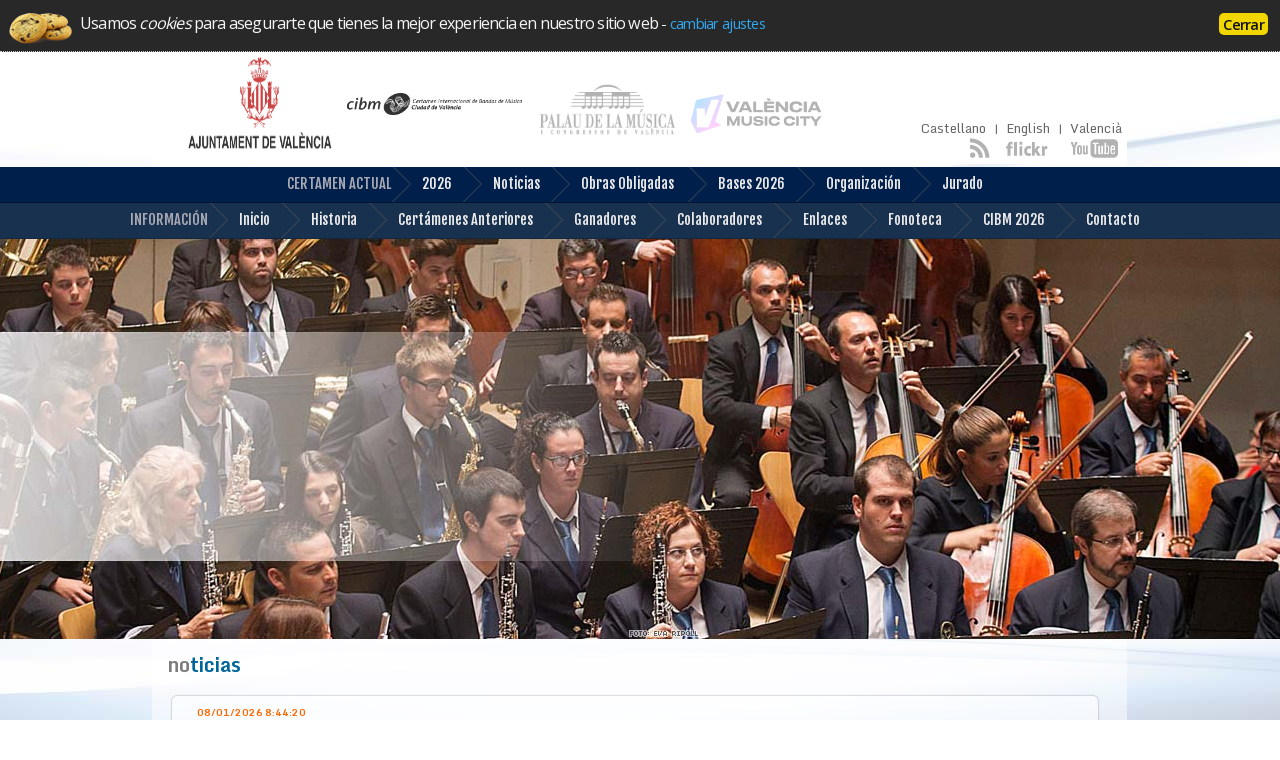

--- FILE ---
content_type: text/html; charset=utf-8
request_url: http://cibm-ciudaddevalencia.com/esp/Noticias.aspx
body_size: 31718
content:

<!DOCTYPE html>
<html lang="es">
<head>
<meta charset="UTF-8">
<title>Certamen Internacional de Bandas de Música de Valencia</title>
<meta name="Keywords" content="cibm, certamen de valencia, certamen valencia, certamen de bandas, certamen bandas, certamen bandas valencia, certamen de bandas de valencia, certamen internacional de bandas, certamen internacional de valencia, cibm valencia, obras obligadas del certamen, obras obligadas cibm, jurado cibm, jurado certamen de valencia, fonoteca valencia, fonoteca de valencia" />
<meta name="Description" content="Información del Certamen Internacional de Bandas de Música de Valencia. El Certamen de Valencia es uno de los certamen de música más importante del mundo" />
<meta name="Robots" content="index, follow" />
<meta name="viewport" content="width=device-width, initial-scale=1.0, user-scalable=0, minimum-scale=1.0, maximum-scale=1.0"/>
<link rel="apple-touch-icon" sizes="57x57" href="http://www.cibm-valencia.com/apple-touch-icon-precomposed.png">
<link rel="apple-touch-icon" sizes="72x72" href="http://www.cibm-valencia.com/touch-icon-ipad.png">
<link rel="apple-touch-icon" sizes="114x114" href="http://www.cibm-valencia.com/touch-icon-iphone4.png">
<link rel="apple-touch-icon" sizes="144x144" href="http://www.cibm-valencia.com/touch-icon-ipad2.png">
<link rel="shortcut icon" href="http://www.cibm-valencia.com/favicon.png" />
<link rel="icon" href="http://www.cibm-valencia.com/favicon.gif" type="image/gif" />
<link rel="canonical" href="http://www.cibm-valencia.com/index.html" />
<link rel="stylesheet" type="text/css" href="http://www.cibm-valencia.com/estilo.css" />
<link href='https://fonts.googleapis.com/css?family=Monda:400,700|Noticia+Text:400,700,400italic|Fjalla+One|Comfortaa:400,700' rel='stylesheet' type='text/css' />
<meta name="apple-mobile-web-app-capable" content="yes">
<link href="http://www.cibm-valencia.com/print.css" rel="stylesheet" type="text/css" media="print">
<script type="text/javascript">
<!-- iPhone -->
document.write ("<link href='../startup-320x460.png' media='(device-width: 320px) and (device-height: 480px) and (-webkit-device-pixel-ratio: 1)' rel='apple-touch-startup-image'>");
<!-- iPhone (Retina) -->
document.write ("<link href='../startup-640x920.png' media='(device-width: 320px) and (device-height: 480px) and (orientation: portrait) and (-webkit-device-pixel-ratio: 2)' rel='apple-touch-startup-image'>");
document.write ("<link href='../startup-920x640.png' media='(device-width: 320px) and (device-height: 480px) and (orientation: landscape) and (-webkit-device-pixel-ratio: 2)' rel='apple-touch-startup-image'>");
<!-- iPhone 5 -->
document.write ("<link href='../startup-640x1096.png'  media='(device-width: 320px) and (device-height: 568px) and (-webkit-device-pixel-ratio: 2)' rel='apple-touch-startup-image'>");
<!-- iPad Portrait -->
document.write ("<link href='../startup-768x1004.png' media='(device-width: 768px) and (device-height: 1024px) and (orientation: portrait) and (-webkit-device-pixel-ratio: 1)' rel='apple-touch-startup-image'>");
<!-- iPad Landscape -->
document.write ("<link href='../startup-1024x748.png' media='(device-width: 768px) and (device-height: 1024px) and (orientation: landscape) and (-webkit-device-pixel-ratio: 1)' rel='apple-touch-startup-image'>");
<!-- iPad Portrait (Retina) -->
document.write ("<link href='../startup-768x1004.png' media='(device-width: 768px) and (device-height: 1024px) and (orientation: portrait) and (-webkit-device-pixel-ratio: 2)' rel='apple-touch-startup-image'>");
<!-- iPad Landscape (Retina) -->
document.write ("<link href='../startup-1024x748.png' media='(device-width: 768px) and (device-height: 1024px) and (orientation: landscape) and (-webkit-device-pixel-ratio: 2)' rel='apple-touch-startup-image'>");
</script>
<meta name="apple-mobile-web-app-status-bar-style" content="black-translucent">
<script src="http://www.cibm-valencia.com/js/funciones.js" type="text/javascript"></script>
<link href="http://www.cibm-valencia.com/css/reset.css" rel="stylesheet" media="screen" />
<link href="http://www.cibm-valencia.com/css/style.css" rel="stylesheet" media="screen" />
<link rel="stylesheet" href="http://www.cibm-valencia.com/css/jquery.layerSlider.css" />
<link rel="stylesheet" href="http://www.cibm-valencia.com/css/main.css" />
<link href="http://www.cibm-valencia.com/add2home.css" rel="stylesheet" />
<script type="text/javascript">
var iWebkit;if(!iWebkit){iWebkit=window.onload=function(){function fullscreen(){var a=document.getElementsByTagName("a");for(var i=0;i<a.length;i++){if(a[i].className.match("noeffect")){}else{a[i].onclick=function(){window.location=this.getAttribute("href");return false}}}}function hideURLbar(){window.scrollTo(0,0.9)}iWebkit.init=function(){fullscreen();hideURLbar()};iWebkit.init()}}
</script>
<script type="text/javascript" src="https://code.jquery.com/jquery-1.7.1.min.js"></script>
<!-- Begin Cookie Consent plugin by Silktide - http://silktide.com/cookieconsent -->
<link rel="stylesheet" type="text/css" href="http://www.cibm-valencia.com/js/cookieconsent.style.min.css"/>
<script type="text/javascript" src="http://www.cibm-valencia.com/js/cookieconsent.plugin.min.js"></script>
<script type="text/javascript">
// <![CDATA[
cc.initialise({
	cookies: {
		social: {},
		analytics: {},
		necessary: {}
	},
	settings: {
		useSSL: false,
		hideprivacysettingstab: false,
		disableallsites: true,
		consenttype: 'implicit'
	}
});
// ]]>
</script>
<!-- End Cookie Consent plugin -->
</head>
<body>
<table class="tablacien">
  <tr>
    <td class="lados">&nbsp;</td>
    <td class="menu"><div id="menulogo"><div id="menutop">
    <div id="boton-logo" style="display: flex; width: 350px;"><a href="https://www.valencia.es" target="_top" style="background: none;">
                <img src="http://www.cibm-valencia.com/img/logoAyuntamiento.png" alt="Ayuntamiento de Valencia"
                  title="Ayuntamiento de Valencia" class="imgmarcador">
              </a><a href="http://www.cibm-valencia.com" target="_top">
                <img src="img/trans.gif" alt="CIBM Valencia" title="CIBM Valencia" class="imgmarcador">
              </a></div>
	<div id="boton-logopatrocina">
		
		<!--a href="https://cultural.valencia.es" target="_top" class="cultural">
			<img src="img/trans.gif" alt="Cultural Valencia" title="Cultural Valencia" class="imgmarcador" />
		</a-->
		<a href="http://www.palaudevalencia.com" target="_top" class="palau"><img src="img/trans.gif" alt="Palau de la M&uacute;sica de Valencia" title="Palau de la M&uacute;sica de Valencia" class="imgmarcador" /></a>
		<a href="https://vlcmusiccity.com/" target="_top" class="palau" style="background-image: url(http://www.cibm-valencia.com/img/vmc.png); !important"><img src="img/trans.gif" alt="Valencia Music City" title="Valencia Music City" class="imgmarcador" /></a>

	</div> 
	<div id="menutop-enlaces"><a href="Noticias.aspx" target="_top" title="Castellano">Castellano</a> | <a href="http://www.cibm-valencia.com/eng/I_Noticias.aspx" target="_top" title="English">English</a> | <a href="http://www.cibm-valencia.com/val/V_Noticias.aspx" target="_top" title="Valenci&agrave;">Valenci&agrave;</a></div>
    <div id="menutop-sociales"><a href="http://www.youtube.com/user/CIBMValencia" target="_blank" class="youtube"><img src="img/trans.gif" alt="YouTube" title="YouTube" class="imgmarcador" /></a> <a href="http://www.flickr.com/photos/cibm_valencia" target="_blank" class="flickr"><img src="img/trans.gif" alt="flickr" title="flickr" class="imgmarcador" /></a> <a href="http://blog.cibm-valencia.com/?feed=rss2" target="_blank" class="rss"><img src="img/trans.gif" alt="RSS" title="RSS" class="imgmarcador" /></a></div>
    </div></div>
    </td>
    <td class="lados">&nbsp;</td>
  </tr>
</table>
<div id="submenu-actual"><div lang="es" class="wrapper">CERTAMEN ACTUAL<!--a
      href="javascript:window.open('http://www.cibm-valencia.com/2025/index.html', 'CIBM2025', 'status=yes,scrollbars=yes,height=700,width=960');e.preventDefault();"
      title="Web 136 Edition" id="menulink-web"><img src="img/trans.gif" alt="" class="imgmarcador" />2025</a--><a href="#" target="_top" title="2026"><img src="img/trans.gif" alt="" class="imgmarcador" />2026</a><a href="Noticias.aspx" target="_top" title="Noticias"><img src="img/trans.gif" alt="" class="imgmarcador" />Noticias</a><a href="obrasObligadas.aspx" target="_top" title="Obras Obligadas"><img src="img/trans.gif" alt="" class="imgmarcador" />Obras Obligadas</a><!--a href="programa.aspx" target="_top" title="Programa"><img src="img/trans.gif" alt="" class="imgmarcador" />Programa</a-->
	  <!--a
        href="ganadores_2025.aspx" target="_top" title="Resultados 2025"><img src="img/trans.gif" alt=""
          class="imgmarcador" />Resultados 2025</a-->
	  <!--a href="Inscripciones.aspx" target="_top" title="Inscripci&oacute;n"><img src="img/trans.gif" alt="" class="imgmarcador" />Inscripciones 2025</a-->
	  <!--a href="http://www.cibm-valencia.com/esp/Inscripciones.aspx" title="Inscripci&oacute;n"><img src="img/trans.gif" alt="" class="imgmarcador" />Inscripciones</a-->
	  <a href="Bases.aspx" target="_top" title="Bases"><img src="img/trans.gif" alt="" class="imgmarcador" />Bases 2026</a><a href="Organizacion.aspx" target="_top" title="Organizaci&oacute;n"><img src="img/trans.gif" alt="" class="imgmarcador" />Organizaci&oacute;n</a><a href="Jurado.aspx" target="_top" title="Jurado"><img src="img/trans.gif" alt="" class="imgmarcador" />Jurado</a></div></div>
<div id="submenu-info"><div lang="es" class="wrapper">INFORMACI&Oacute;N<a href="http://www.cibm-valencia.com/index.html" target="_top"><img src="img/trans.gif" alt="" class="imgmarcador" />Inicio</a><a href="historia.aspx" target="_top" title="Historia"><img src="img/trans.gif" alt="" class="imgmarcador" />Historia</a><a href="anteriores.aspx" target="_top" title="Cert&aacute;menes Anteriores"><img src="img/trans.gif" alt="" class="imgmarcador" />Cert&aacute;menes Anteriores</a><a href="Ganadores.aspx" target="_top" title="Ganadores"><img src="img/trans.gif" alt="" class="imgmarcador" />Ganadores</a><a href="Colaboradores.aspx" target="_top" title="Colaboradores"><img src="img/trans.gif" alt="" class="imgmarcador" />Colaboradores</a><a href="enlaces.aspx" target="_top" title="Enlaces"><img src="img/trans.gif" alt="" class="imgmarcador" />Enlaces</a><a href="http://fonoteca.cibm-valencia.com/" target="_blank" title="Fonoteca"><img src="img/trans.gif" alt="" class="imgmarcador" />Fonoteca</a><a href="certamen-2026.aspx" target="_top" title="CIBM 2026"><img src="img/trans.gif" alt="" class="imgmarcador" />CIBM 2026</a><a href="Contacta.aspx" target="_top" title="Contacto"><img src="img/trans.gif" alt="" class="imgmarcador" />Contacto</a></div></div>
<div id="banner"></div>
    <table class="tablacien">
  <tr>
    <td class="lados">&nbsp;</td>
    <td class="menu">
      <form name="aspnetForm" method="post" action="Noticias.aspx" id="aspnetForm">
<div>
<input type="hidden" name="__VIEWSTATE" id="__VIEWSTATE" value="Raz84fets3pxSzcL4sCOd8ePJKmLsImTwISuyECu85Yy12SHwsr5QWXhqxvn28qPSFYxDT3jSMdpPECrGxLubN/[base64]/wLVu1gfqU+XXfyJxyx3JJGcdUzfONiIhM+5oDp0HAJnuA1MStoE3xkUU1sHAR3wQTkkkrCyS3dkZXr8AUusUBGDUn2TubLGV6qaB3vm/[base64]/Ir7m71d24kDVTRkvrl4NuRylahPzwLno4lUYKFsGG4/bToupxoLqPVflBdoi82r3h99a74wU4KxZ4pmTrLC3EHNlXY7CCn/Jmfq9xV+bVtknTG7PBcpe/A5nzbFoLlDCg7N3ys2+6ecSX9tg/qb0elqvK0Ee+yEDefY4Nyx9yxp9DPtMXZ/q/037XqWZAQH0S51ItOO9dCX2SXN9c2rREmUrcHt2RinOKraitGBhggpLr91OSddkA9gKF0xhlIkjcBYMoiARLp/[base64]/xgsCP80XeURiwchrY6Mi7K4isHI/X2XPR3doJHL4Le95dZ7VCJMNYZ+AbDz4hsVMxYbVotD1fWYcM63zdl19PefuYx2Kmwgo2kFSFAub07Gdt0rbVuCgYLDaOYgYFcHTdeuZh0zNrF3/ke1ABdjmLLZ0de1GOfD3+xiknG4el5qiEWGZfMrgZTNPYG/gxJFM4W/Ha/eigBr+JtZz0a45cBtUvDVdn43ouVUL4bFky7Ms4b2/QQ7Dc0Vu3pZ41MuNpZw9Vs9NsplLJWKzc74r3hO9fBwQMsdjITw4NLeaoNwNYTwYbJBn21KCQY7neMgivFYCsr6ON9/F3vGCYh8emlwkuubuaWQMvXzBn5yxjoQkYbsJf0qUU0yLNUcqYYdxsH7GD6YuuhyXs/s2i0y+0SEld801iL/oHYgKXqxN8GNJyZX/Frmaf5zUStqNDgNeeCx05YHEXPV50PB1MmXh2sk/QJwmikdtDOkEw/muxAj7NpU9FgmwVzHBFHI04yS/5+mbTdyfnUTvmWXYlMJsZoaQMivRbnuxr/MQRDl6a7e59oPkpTw4R+xOfVztJfetsfP5tU4ZsoAgmvillnYmMhTOMjopHpcG8Kekun3vOb4rwhNrLrrJGB6y1dcL8rs/YaZmahGNPB+dTJLD9mdYcAnCWXYxbP4EdPmGFreP2S7WeBiL7S4KHy6dGcjE6dFgao/uq5erXOJ5wHvLoiUBeT8K03yfoJkTWCKDk4+2rG3XB6wk4Wc23W3I+utZ2LFk56sb0pJPojv2Gd6EwWsu07ikOLiYXgfGR/5xsy7Jir6I/B6iepb2KQES0rGJqQnsnOUdaY99tMS+Efn1pqJwldjBtupzrlqtr832uQ/c6ygB0CHZdaWXUhYxi98WZm2dF3Z/dxKMyo1GFZlBE2ch8LlfHBFgmX2pcAAUw9stf/vZCb4OhXGrmipQeQo+VYDOrtVYSSlCCvWZ0nfAHwMSUdZEtkaS3jr4SZMqSz34CuV04EjRZw7KbPd63quX3Rg+VPwvft9x8nJIm6fkbsErWp3TYSJO+6cZ5JCDqqB660tOfPArlWaWE/Na82c0eTEB9OBF4bilpDJlAJz6HNb7GW/bh1k2q6aYZogUtCcjKk9W55wpCjnXmIrR1LVWlbV0zYm2vmYOvgL+ryb1fHr1kTYHVLHAeTBdqtuTdhFuXHIf91RkVwegUNQI63Ryn/BTvviaL9oK0Oxef+rvGXAYX/cxbijuEXfXpgovNvYU+f+uQzFGWqO5nDU0rqSvd5xAaL7KBuMZ51RmxkEa6u3hKytfUZda8VzKO1w==" />
</div>

<div>

	<input type="hidden" name="__VIEWSTATEGENERATOR" id="__VIEWSTATEGENERATOR" value="E229FB09" />
	<input type="hidden" name="__VIEWSTATEENCRYPTED" id="__VIEWSTATEENCRYPTED" value="" />
</div>
        <div>
          
    <table class="tablacien">
        <tr>
            <td valign="top"><br />
                <table class="tablatitulo">
                    <thead>
                        <tr class="celda">
                            <td>
                                no<span class="textoazul">ticias</span></td>
                        </tr>
                    </thead>
                </table>
                
                <br />
                <table id="ctl00_ContentPlaceHolder1_DataListNoticias" cellspacing="0" border="0" style="width:100%;border-collapse:collapse;">
	<tr>
		<td>
                        <table class="tablanoticia">
                            <thead>
                                <tr>
                                    <td>08/01/2026 8:44:20</td>
                                </tr>
                            </thead>
                            <tbody>
                                <tr>
                                    <td class="titular">Bases del Reconocimiento Honorífico a la trayectoria musical en el Certamen Internacional de Bandas de Música «Ciudad de València» 2026</td>
                                </tr>
                                <tr>
                                    <td class="resumen"></td>
                                </tr>
                            </tbody>
                            <tfoot>
                                <tr>
                                    <td>
                                        <a href="noticia.aspx?id_noticia=212" target="_top">+ mas
                                            información</a></td>
                                </tr>
                            </tfoot>
                        </table>
                    </td>
	</tr><tr>
		<td>
                        <table class="tablanoticia">
                            <thead>
                                <tr>
                                    <td>05/12/2025 13:00:04</td>
                                </tr>
                            </thead>
                            <tbody>
                                <tr>
                                    <td class="titular">Acta del sorteo de participación de bandas en el CIBM 2026</td>
                                </tr>
                                <tr>
                                    <td class="resumen"></td>
                                </tr>
                            </tbody>
                            <tfoot>
                                <tr>
                                    <td>
                                        <a href="noticia.aspx?id_noticia=211" target="_top">+ mas
                                            información</a></td>
                                </tr>
                            </tfoot>
                        </table>
                    </td>
	</tr><tr>
		<td>
                        <table class="tablanoticia">
                            <thead>
                                <tr>
                                    <td>21/11/2025 13:01:58</td>
                                </tr>
                            </thead>
                            <tbody>
                                <tr>
                                    <td class="titular">Resultado del sorteo del CIBM València 2026</td>
                                </tr>
                                <tr>
                                    <td class="resumen"></td>
                                </tr>
                            </tbody>
                            <tfoot>
                                <tr>
                                    <td>
                                        <a href="noticia.aspx?id_noticia=210" target="_top">+ mas
                                            información</a></td>
                                </tr>
                            </tfoot>
                        </table>
                    </td>
	</tr><tr>
		<td>
                        <table class="tablanoticia">
                            <thead>
                                <tr>
                                    <td>06/11/2025 16:47:38</td>
                                </tr>
                            </thead>
                            <tbody>
                                <tr>
                                    <td class="titular">El 138 Certamen Internacional de Bandas de Música mantiene una inscripción histórica con importante presencia valenciana, nacional e internacional</td>
                                </tr>
                                <tr>
                                    <td class="resumen"></td>
                                </tr>
                            </tbody>
                            <tfoot>
                                <tr>
                                    <td>
                                        <a href="noticia.aspx?id_noticia=209" target="_top">+ mas
                                            información</a></td>
                                </tr>
                            </tfoot>
                        </table>
                    </td>
	</tr><tr>
		<td>
                        <table class="tablanoticia">
                            <thead>
                                <tr>
                                    <td>21/10/2025 11:32:28</td>
                                </tr>
                            </thead>
                            <tbody>
                                <tr>
                                    <td class="titular">La Sección Tercera interpretará «Assur» de Sara Galiana</td>
                                </tr>
                                <tr>
                                    <td class="resumen">Las agrupaciones participantes en la Sección Tercera del Certamen Internacional de Bandas de Música “Ciudad de Valencia” 2026 tendrán que interpretar como obra obligatoria la partitura “Assur» de Sara Galiana.

</td>
                                </tr>
                            </tbody>
                            <tfoot>
                                <tr>
                                    <td>
                                        <a href="noticia.aspx?id_noticia=208" target="_top">+ mas
                                            información</a></td>
                                </tr>
                            </tfoot>
                        </table>
                    </td>
	</tr><tr>
		<td>
                        <table class="tablanoticia">
                            <thead>
                                <tr>
                                    <td>21/10/2025 11:29:55</td>
                                </tr>
                            </thead>
                            <tbody>
                                <tr>
                                    <td class="titular">La Sección Segunda interpretará «Leyendas del Bosque» de Enrique Cárcel Villalba</td>
                                </tr>
                                <tr>
                                    <td class="resumen">Las agrupaciones participantes en la Sección Segunda del Certamen Internacional de Bandas de Música “Ciudad de Valencia” 2026 tendrán que interpretar como obra obligatoria la partitura “Leyendas del Bosque” de Enrique Cárcel Villalba.</td>
                                </tr>
                            </tbody>
                            <tfoot>
                                <tr>
                                    <td>
                                        <a href="noticia.aspx?id_noticia=207" target="_top">+ mas
                                            información</a></td>
                                </tr>
                            </tfoot>
                        </table>
                    </td>
	</tr><tr>
		<td>
                        <table class="tablanoticia">
                            <thead>
                                <tr>
                                    <td>21/10/2025 11:25:21</td>
                                </tr>
                            </thead>
                            <tbody>
                                <tr>
                                    <td class="titular">La Sección Primera interpretará «Arlequín» de Ernesto Aurignac</td>
                                </tr>
                                <tr>
                                    <td class="resumen">Las agrupaciones participantes en la Sección Primera del Certamen Internacional de Bandas de Música “Ciudad de Valencia” 2026 tendrán que interpretar como obra obligatoria la partitura “Arlequín” de Ernesto Aurignac.

</td>
                                </tr>
                            </tbody>
                            <tfoot>
                                <tr>
                                    <td>
                                        <a href="noticia.aspx?id_noticia=206" target="_top">+ mas
                                            información</a></td>
                                </tr>
                            </tfoot>
                        </table>
                    </td>
	</tr><tr>
		<td>
                        <table class="tablanoticia">
                            <thead>
                                <tr>
                                    <td>21/10/2025 11:01:36</td>
                                </tr>
                            </thead>
                            <tbody>
                                <tr>
                                    <td class="titular">La Sección de Honor interpretará «Ressorgir» de Francisco Zacarés Fort</td>
                                </tr>
                                <tr>
                                    <td class="resumen">Las agrupaciones participantes en la Sección de Honor del Certamen Internacional de Bandas de Música “Ciudad de Valencia” 2026 tendrán que interpretar como obra obligatoria la partitura “Ressorgir» de Francisco Zacarés Fort.</td>
                                </tr>
                            </tbody>
                            <tfoot>
                                <tr>
                                    <td>
                                        <a href="noticia.aspx?id_noticia=205" target="_top">+ mas
                                            información</a></td>
                                </tr>
                            </tfoot>
                        </table>
                    </td>
	</tr>
</table><br />
            <!-- <table width="100%" border="0" cellpadding="0" cellspacing="0" class="tablalog">
  <tbody>
  <tr>
    <td>Solicitar información gráfica para prensa sobre CIBM <a href="prensa.aspx" target="_top">aquí</a></td>
  </tr>
  </tbody>
</table><br /> -->
            </td>
        </tr>
    </table>

          </div>
      </form></td>
    <td class="lados">&nbsp;</td>
  </tr>
</table>
    <div id="tabla-pie"><table class="tablacien">
  <tr>
    <td class="lados">&nbsp;</td>
    <td class="menu"><div id="mapaweb">
<div id="mapaweb-columna-01" style="height:300px;"><div lang="es" class="wrapper"><span class="mapaweb-titulo-seccion">CERTAMEN ACTUAL</span><br />
    <a href="Noticias.aspx" target="_top">Noticias</a><br />  
    <a href="obrasObligadas.aspx" target="_top">Obras Obligadas</a><br />
    <!--a href="programa.aspx" target="_top">Programa</a><br /-->
    <!--a href="Inscripciones.aspx" target="_top">Inscripciones 2025</a><br /-->
	<!--a href="Inscripciones.aspx" title="Inscripci&oacute;n">Inscripciones</a><br /-->
    <a href="Bases.aspx" target="_top">Bases 2026</a><br />
    <a href="Organizacion.aspx" target="_top">Organizaci&oacute;n</a><br />
    <a href="Jurado.aspx" target="_top">Jurado</a><br /></div>
</div>
<div id="mapaweb-columna-02" style="height:300px;"><div lang="es" class="wrapper"><span class="mapaweb-titulo-seccion">INFORMACI&Oacute;N</span><br />
  <a href="http://www.cibm-valencia.com/index.html" target="_top">Inicio</a><br />
  <a href="historia.aspx" target="_top">Historia</a><br />
  <a href="anteriores.aspx" target="_top">Cert&aacute;menes Anteriores</a><br />
  <a href="Ganadores.aspx" target="_top">Ganadores</a><br />
  <a href="ubicacion.aspx" target="_top">C&oacute;mo Llegar</a><br />
  <a href="enlaces.aspx" target="_top">Enlaces</a><br />
  <a href="http://fonoteca.cibm-valencia.com/" target="_blank">Fonoteca</a><br />
  <a href="Contacta.aspx" target="_top">Contacto</a><br /></div>
</div>
<div id="mapaweb-columna-03" style="height:300px;"><div lang="es" class="wrapper"><span class="mapaweb-titulo-seccion">ORGANIZADORES</span><br /></div>
	  <a href="http://www.valencia.es" target="_blank" title="Ayuntamiento de Valencia"><img height="50%"
                  src="http://www.cibm-valencia.com/img/colaboradores-ayto.png" alt="Ayuntamiento de Valencia"
                  title="Ayuntamiento de Valencia"></a>
              <a href="http://www.cibm-valencia.com/" target="_blank"><img height="50%"
                  src="http://www.cibm-valencia.com/img/cibm-nuevo-corto-fondo.png" alt="CIBM"
                  title="Certamen Internacional de Bandas de M&uacute;sica Ciudad de Valencia"></a>

              <a href="http://www.palaudevalencia.com/" target="_blank"><img height="50%" src="http://www.cibm-valencia.com/img/colaboradores-palau.png" alt="Palau de la M&uacute;sica de Valencia" title="Palau de la M&uacute;sica de Valencia"></a>
			  <a href="https://vlcmusiccity.com/" target="_blank"><img height="50%" src="http://www.cibm-valencia.com/img/vmc.png" alt="Valencia Music City" title="Valencia Music City"></a>
	  <div lang="es" class="wrapper"><span class="mapaweb-titulo-seccion">COLABORADORES</span><br /></div>
      <a href="https://ivc.gva.es/" target="_blank"><img height="50%" src="http://www.cibm-valencia.com/img/generalitat.png" alt="IVC" title="generalitat"></a>
      <a href="https://ivc.gva.es/" target="_blank"><img height="50%" src="http://www.cibm-valencia.com/img/ivc.png" alt="IVC" title="IVC"></a>
      <a href="https://www.cosomuval.org/" target="_blank"><img width="100px" height="80%" src="http://www.cibm-valencia.com/img/coordinadira.png" alt="Coordinadora de societats musicals" title="Coordinadora de societats musicals"></a>
      <a href="http://www.fsmcv.org/" target="_blank"><img src="http://www.cibm-valencia.com/img/colaboradores-fsmcv.png" alt="Federación de Sociedades Musicales de la Comunidad Valenciana" title="Federación de Sociedades Musicales de la Comunidad Valenciana"></a>
	  <a href="https://www.visitvalencia.com/" target="_blank"><img src="http://www.cibm-valencia.com/img/marca_valencia.png" style="padding:10px" alt="Visit Valencia" title="Marca Valencia"></a>
	  <a href="http://www.clementepianos.com/" target="_blank"><img height="50%" src="http://www.cibm-valencia.com/img/colaboradores-clemente.png" alt="Clemente Pianos" title="Clemente Pianos"></a>
	 </div>
<div id="mapaweb-columna-07" style="height:300px;"><span class="mapaweb-titulo-seccion">SOCIAL</span><br><a href="http://www.youtube.com/user/CIBMValencia" target="_blank" class="youtube"><img src="img/trans.gif" alt="YouTube" title="YouTube" class="imgmarcador" /></a> <a href="http://www.flickr.com/photos/cibm_valencia" target="_blank" class="flickr"><img src="img/trans.gif" alt="flickr" title="flickr" class="imgmarcador" /></a> <a href="http://blog.cibm-valencia.com/?feed=rss2" target="_blank" class="rss"><img src="img/trans.gif" alt="RSS" title="RSS" class="imgmarcador" /></a></div>
<div id="mapaweb-columna-08"><a href="http://validator.w3.org/check?uri=referer" target="_blank" class="html5">html5</a> <a href="http://jigsaw.w3.org/css-validator/check/referer" target="_blank" class="css3">css3</a> <a href="avisolegal.aspx" target="_self" class="css3">aviso legal</a></div>
</div>
</td>
    <td class="lados">&nbsp;</td>
  </tr>
</table>
</div>
<script src="http://www.cibm-valencia.com/js/vendor/jquery-1.8.1.js"></script>
<script src="http://www.cibm-valencia.com/js/vendor/jquery-ui-1.8.23.custom.min.js"></script>
<script src="http://www.cibm-valencia.com/js/jQuery.layerSlider.js"></script>
<script src="http://www.cibm-valencia.com/js/main.js"></script>
<script type="text/javascript">
	var images = ['slide-2014-cullera.jpg', 'slide-2014-manises.jpg', 'slide-2014-castellonera.jpg', 'slide-2014-fsmcv.jpg', 'slide-2014-canalense.jpg', 'slide-2014-festivalbrass.jpg'];
	$('#banner').css({'background-image': 'url(http://www.cibm-valencia.com/slides/' + images[Math.floor(Math.random() * images.length)] + ')'});
</script>
<script type="text/plain" class="cc-onconsent-analytics">

var _gaq = _gaq || [];
_gaq.push(['_setAccount', 'UA-20029677-1']);
_gaq.push(['_setCampaignCookieTimeout', 259200000]); 
_gaq.push(['_setCookiePath', '/esp/']);
_gaq.push(['_trackPageview']); 

  (function() {
    var ga = document.createElement('script'); ga.type = 'text/javascript'; ga.async = true;
    ga.src = ('https:' == document.location.protocol ? 'https://ssl' : 'http://www') + '.google-analytics.com/ga.js';
    var s = document.getElementsByTagName('script')[0]; s.parentNode.insertBefore(ga, s);
  })();

</script>
</body>
</html>


--- FILE ---
content_type: text/css
request_url: http://www.cibm-valencia.com/estilo.css
body_size: 129530
content:
BODY {
	border: none;
	padding: 0px;
	margin: 0px;
	background-image:url(img/fondopag.jpg);
	background-position: center top;
	background-repeat: repeat;
}
/* enlace simple por defecto 
font-family: 'Monda', sans-serif;
font-family: 'Noticia Text', serif;
font-family: 'Fjalla One', sans-serif;
*/
A {
	/* enlace simple por defecto */
	FONT-WEIGHT: bold;
	COLOR: #0066CC;
	TEXT-DECORATION: none
}
A:link {
	/* enlace simple por defecto */
	font-weight: normal;
	color: #0066CC;
}
A:hover {
	/* enlace simple por defecto con el ratón sobre él mismo */
	FONT-WEIGHT: normal;
	COLOR: #0099CC;
	TEXT-DECORATION: underline
}
A:visited {
	/* enlace simple por defecto ya visitado */
	FONT-WEIGHT: normal;
	COLOR: #00509F;
	TEXT-DECORATION: none
}
a:link img {
	border: 1px solid #4C5C69; 
}
a:hover img {
	border: 1px solid #6D8496; 
}
a:visited img {
	border: 1px solid #566876; 
}
a:active img {
	border: 1px solid #4C5C69; 
}
.imgnoborde {
	border: 0px!important; 
}
hr.faded {
  clear: both; 
  float: none; 
  width: 100%; 
  height: 1px;
  margin: 1.4em 0;
  border: none; 
  background: #ddd;
  background-image: -webkit-gradient(
      linear,
      left bottom,
      right bottom,
      color-stop(0, rgb(255,255,255)),
      color-stop(0.1, rgb(221,221,221)),
      color-stop(0.9, rgb(221,221,221)),
      color-stop(1, rgb(255,255,255))
  );
  background-image: -moz-linear-gradient(
      left center,
      rgb(255,255,255) 0%,
      rgb(221,221,221) 10%,
      rgb(221,221,221) 90%,
      rgb(255,255,255) 100%
  );
}
.obligada {
	font-size: 1.3em;
}
.obligada a:link {
	color: #333366;	
}
.obligada a:hover, .obligada a:visited {
	color: #47478F;
}
div#stream {
	float:left;
	width:800px;
	height:600px;
	overflow: visible;
	visibility: visible;
	clear: none;
	margin-top: 5px;
	margin-left: 0px;
	margin-bottom: 5px;
	display: block;
	position: relative;
	left: 20px;
	padding-top: 0px;
	top: 50px;
}
/*estilos stream 2022*/
.wrap-element {
  position: relative;
  overflow: hidden;
  padding-top: 56.25%;
  margin-bottom: 30px;
}

.wrapped-iframe {
  position: absolute;
  top: 0;
  left: 0;
  width: 100%;
  height: 100%;
  border: 0;
}
/* FIN estilos stream 2022*/
div#stream2014 {
	float:left;
	width:100%;
	height:auto;
	overflow: visible;
	visibility: visible;
	clear: none;
	margin-top: 5px;
	margin-left: 0px;
	margin-bottom: 50px;
	display: block;
	position: relative;
	left: 0px;
	top: 10px;
	padding: 0px;
	z-index: 0;
}
#iframevideo {
	border: none;
	overflow: hidden;
	position: relative;
	height: auto;
	width: auto;
	width: 400px;
	height: 225px;
	margin-right: auto;
	margin-left: auto;
	display: block;
	float: none;
}
#videoContainer, #kVideoPlayer {
	margin-right: auto;
	margin-left: auto;
	float: none;
	display: block;
	text-align:center;
}
#AD082576673D11E09AD38498DFD7208502219diferido {
	border:none;
	position: relative;
	height: auto;
	width: 950px;	
	min-height: 480px;
}

div#preloaded-images {
   position: absolute;
   overflow: hidden;
   left: -9999px; 
   top: -9999px;
   height: 1px;
   width: 1px;
}
div#mapagoogle {
	width: 100%;
	height: 570px;
	visibility: visible;
	float: left;
	position: relative;
	top: 0px;
	overflow: visible;
	clear: left;
	display: inline;
	text-align: left;
	z-index: 0;
	left: 0px;
	cursor: auto;
}
.iframe {
	border:none;
}
.iframe-youtube {
	border:none;
	width: 100%;
	height: auto;
	min-height: 300px;
}
/* .g-ytsubscribe {
	border: none;
	width: 100%;
	height: auto;
	min-height: 100px;
}
div#___ytsubscribe_0 {
	border: none;
	width: 100%;
	height: auto;
	min-height: 100px;
} */
.iframe-maps {
	border: none;
	width: 100%;
	height: auto;
	min-width: 1700px;
	min-height: 450px;
}
#map-canvas {
	height: 100%;
	width: 100%;
	margin: 0px;
	padding: 0px;
	min-width: 1700px;
	min-height: 450px;
	display: inline-block;
	position: relative;
	overflow: visible;
}

.iframe-recaptcha {
	border: none;
	width: 500px;
	height: 300px;
}
.mostrar-aviso-recaptcha {
	width: 100%;
	margin-right: 5%;
	margin-left: 5%;
	position: relative;
	height: auto;
}
.recaptcha-aviso {
	width: 90%;
	margin-top: 10px;
	margin-bottom: 10px;
	position: relative;
	display: inline-block;
	text-align: center;
	border-radius: 5px;
	box-shadow: 0px 0px 2px #888;
	background-image: url(http://www.cibm-valencia.com/img/recaptcha-aviso-fondo.gif);
	background-repeat:  repeat-x;
	background-position: center center;
	margin-right: auto;
	margin-left: auto;
}
.recaptcha-aviso img {
	padding-top: 10px;
	padding-bottom: 10px;
}
div#botones-compartir {
	border:none;
	width: 100%;
	height: 30px;
	min-height: 30px;
	position: relative;
	margin-top: 10px;
	margin-right: auto;
	margin-bottom: 5px;
	margin-left: auto;
	display: block;
	visibility: visible;
}
div#botones-compartir a:link, div#botones-compartir a:visited {
	font-family: 'Monda', sans-serif;
	font-weight: normal;
	font-size: 0.9em;
	background-image: url(img/boton-url.gif);
	background-repeat: no-repeat;
	background-position: 0px 0px;
	width: 100px;
	position: relative;
	line-height: 1.5em;
	text-indent: 20px;
	padding-left: 20px;
	color: #6699CC;
	text-decoration: none;
	margin-right: 25px;
	margin-left: 10px;
}
div#botones-compartir a:hover {
	font-family: 'Monda', sans-serif;
	font-weight: normal;
	font-size: 0.9em;
	background-image: url(img/boton-url.gif);
	background-repeat: no-repeat;
	background-position: 0px -18px;
	height: 18px;
	width: auto;
	position: relative;
	line-height: 1.5em;
	text-indent: 20px;
	padding-left: 20px;
	color: #0066CC;
	text-decoration: none;
}
.fb-like {
	border: none;
	display: inline;
	position: relative;
	width: 170px;
	float: right;
	clear: left;
	overflow: visible;
	top: 5px;
}
.tweet-like {
	border: none;
	display: inline;
	position: relative;
	width: 95px;
	float: right;
	clear: none;
	overflow: visible;
	height: auto;
	top: 5px;
	margin-right: 5px;
}
.tweet-like a {
	font-family: 'Monda', sans-serif;
	font-size: 0.9em;
	color: #0099CC;
	font-weight: bold;
	display: inline;
	text-align: left;
	margin-left: 10px;
}
.tweet-like a:hover {
	font-family: 'Monda', sans-serif;
	font-size: 0.9em;
	color: #00CCFF;
	font-weight: bold;
	text-decoration: none;
}
.g-plus {
	display: inline;
	position: relative;
	width: 75px;
	float: right;
	clear: none;
	overflow: visible;
	top: 5px;
}
.g-plusone {
	display: inline;
	position: relative;
	width: 75px;
	float: right;
	clear: none;
	overflow: visible;
	top: 5px;
}
div#iframemapa {
	width: 100%;
	height: 550px;
	visibility: visible;
	float: left;
	position: relative;
	top: 0px;
	overflow: visible;
	clear: none;
	display: inline;
	text-align: left;
	z-index: 0;
	left: 0px;
	cursor: auto;
	border: 1px solid #CCCCCC;
}
div#indexcontent {
	width: 100%;
	height: auto;
	visibility: visible;
	float: left;
	position: relative;
	top: 0px;
	overflow: visible;
	clear: left;
	bottom: 0px;
	display: inline;
	text-align: left;
	z-index: 0;
	left: 0px;
	cursor: auto;
	right: 0px;
	background-color: transparent;
}
div#indexcontent h1 {
	color: #333333;
	font-family: 'Fjalla One', sans-serif;
	font-size: 1.5em;
	font-style: normal;
	font-weight: normal;
	line-height: 1.8em;
	margin-left: 10px;
	display: inline;
}
div#texto-programa-titulo {
	margin-left: 10px;
	width: 100%;
	display: inline-block;
	position: relative;
}
.texto-programa-titulo {
	color: #999999;
	font-family: 'Fjalla One', sans-serif;
	font-size: 1.5em;
	font-style: normal;
	font-weight: normal;
	line-height: 1.8em;
	margin-left: 0px;

}
.texto-programa-titulo h1 {
	color: #999999;
	font-family: 'Fjalla One', sans-serif;
	font-size: 1.5em;
	font-style: normal;
	font-weight: normal;
	line-height: 1.8em;
	margin-left: 0px;
	display: inline;
}
.texto-programa-titulo a:link, a:hover, a:visited {
	color: #999999;
	font-family: 'Fjalla One', sans-serif;
}
.textocontent ul li {
	text-align: left;
	list-style-type: none;
	margin-left: 30px;
}
.textocontent ul li a {
	font-family: 'Monda', serif;
	display: inline;
	text-align: left;
	font-weight: normal;
	color: #006699;
}
.textocontent ul li a:hover {
	font-family: 'Monda', serif;
	display: inline;
	text-align: left;
	font-weight: normal;
	color: #008ACC;
	text-decoration: none;
}
.textocontent {
	font-family: 'Monda', serif;
	display: inline;
	text-align: left;
	font-size: 0.9em;
	color: #666666;
}
.textocontent p {
	margin-left: 10px;
	margin-right: 10px;
}
.textocontent p.negrita {
	margin-left: 10px;
	font-weight: bold;
}
.textocontent p a:link, .textocontent p a:visited {
	font-family: 'Monda', sans-serif;
	font-weight: normal;
	font-size: 0.9em;
	background-image: url(img/boton-url.gif);
	background-repeat: no-repeat;
	background-position: 0px 0px;
	height: 18px;
	width: auto;
	position: relative;
	text-indent: 20px;
	padding-left: 20px;
	color: #6699CC;
	text-decoration: none;
	display: inline;
	top: 0px;
}
.textocontent p a:hover {
	font-family: 'Monda', sans-serif;
	font-weight: normal;
	font-size: 0.9em;
	background-image: url(img/boton-url.gif);
	background-repeat: no-repeat;
	background-position: 0px -18px;
	height: 18px;
	width: auto;
	position: relative;
	text-indent: 20px;
	padding-left: 20px;
	color: #0066CC;
	text-decoration: none;
	display: inline;
	top: 0px;
}
.textocontent p a.nourl:link, .textocontent p a.nourl:visited {
	background-image: none;
	padding-left: 0px;
	text-indent: 0px;
	top: 0px;
}
.textocontent p a.nourl:hover {
	background-image: none;
	padding-left: 0px;
	text-indent: 0px;
	top: 0px;
}
.textocontent h1 {
	color: #333333;
	font-size: 1.1em;
	margin-left: 10px;
	display: inline;
}
.textocontent h2 {
	color: #333333;
	font-size: 1.1em;
	margin-left: 10px;
	display: inline;
}
div#indexcolabora {
	width: 100%;
	height: auto;
	visibility: visible;
	float: left;
	position: relative;
	overflow: visible;
	clear: left;
	margin-bottom: 0px;
	display: block;
	text-align: center;
	z-index: 0;
	cursor: auto;
	margin-top: 0px;
	padding-top: 5px;
	padding-right: 0px;
	padding-bottom: 15px;
	padding-left: 0px;
}
div#index3columnas {
	width: 100%;
	height: auto;
	visibility: visible;
	float: left;
	position: relative;
	overflow: visible;
	clear: left;
	margin-bottom: 0px;
	display: inline-block;
	text-align: center;
	z-index: 0;
	cursor: auto;
	margin-top: 0px;
	padding-top: 5px;
	padding-bottom: 15px;
}
div#columna01 h2, div#columna02 h2, div#columna03 h2, div#columna04 h2, div#columna05 h2, div#columna06 h2 {
	margin-left: 0px;
}
.texto-columna-titulo {
	color: #FFFFFF;
	font-family: 'Monda', sans-serif;
	font-size: 1.4em;
	font-style: normal;
	font-weight: bold;
	line-height: 1em;
	position: absolute;
	top: 75px;
	left: 0px;
	overflow: visible;
	text-align: center;
	width: 100%;
	margin-right: auto;
	margin-left: auto;
	opacity: 0.5;
	vertical-align: middle;
	height: 190px;
	-o-transition: all 0.2s ease-in-out 0.2s; /* Opera */
	-moz-transition: all 0.2s ease-in-out 0.2s; /* Firefox 4 */
	-webkit-transition: all 0.2s ease-in-out 0.2s; /* Safari and Chrome */
	transition: all 0.2s ease-in-out 0.2s;

}
.texto-columna-titulo:hover {
	opacity: 1;
	text-shadow: 0px 1px 1px #CCC;
	color: #333333;
	-o-transition: all 0.2s ease-in-out 0.2s;
	-moz-transition: all 0.2s ease-in-out 0.2s;
	-webkit-transition: all 0.2s ease-in-out 0.2s;
	transition: all 0.2s ease-in-out 0.2s;
}
div#columna01 p {
	padding-left: 5px;
	padding-right: 10px;
	padding-top: 5px;
	padding-bottom: 5px;
}
div#columna01 h1 {
	padding-left: 5px;
	padding-right: 5px;
	line-height: 1.8em;
	top: 8px;
	position: relative;
	display: inline-block;
}
div#columna03 h1 {
	padding-left: 5px;
	padding-right: 5px;
	line-height: 1.8em;
	top: 8px;
	position: relative;
	display: inline-block;
}
div#columna01:hover, div#columna03:hover {

}
div#columna01 img {
	text-align: center;
	position: relative;
	width: auto;
	left: auto;
	right: auto;
	margin-top: auto;
	margin-right: auto;
	margin-bottom: 5px;
	margin-left: auto;
	height: 80px;
	border-top-style: none;
	border-right-style: none;
	border-bottom-style: none;
	border-left-style: none;
}
div#columna03 img {
	text-align: center;
	position: relative;
	width: auto;
	left: auto;
	right: auto;
	/* margin-top: auto; */
	margin-right: 5px;
	/* margin-bottom: 15px;
	margin-left: auto; */
	height: 80px;
	border-top-style: none;
	border-right-style: none;
	border-bottom-style: none;
	border-left-style: none;
	/* padding-right: 10px;
	padding-left: 5px; */
	display: block;
	float: left;
}
div#columna01, div#columna03 {
	font-family: 'Noticia Text', serif;
	font-size: 0.9em;
	line-height: 1.6em;
	/*	color: #333333; */
	width: 63%;
	visibility: visible;
	float: left;
	position: relative;
	overflow: visible;
	clear: none;
	display: inline-block;
	text-align: justify;
	z-index: 0;
	cursor: auto;
	min-height: 230px;
	margin-top: auto;
	margin-right: 10px;
	margin-bottom: 15px;
	margin-left: 20px;
	background-repeat: repeat;
	padding: 0px;
	border-radius: 5px;
	box-shadow: 0px 0px 2px #888;
	background-image: url(img/pie-trans.png);
}
div#columna02, div#columna02live, div#columna04, div#columna05, div#columna07 {
	font-family: 'Monda', sans-serif;
	font-size: 1em;
	line-height: 1.6em;
	/*	color: #333333; */
	width: 31%;
	visibility: visible;
	float: left;
	position: relative;
	overflow: visible;
	clear: none;
	display: inline-block;
	text-align: center;
	z-index: 0;
	cursor: auto;
	min-height: 230px;
	margin-top: auto;
	margin-right: 10px;
	margin-bottom: 15px;
	margin-left: 10px;
	background-repeat: no-repeat;
	background-position: center 0px;
	padding: 0px;
	border-radius: 5px;
	box-shadow: 0px 0px 2px #888;
	background-color: #FFFFFF;
}
div#columna07 {
	/*display: none!important;*/
}
div#columna08 {
	font-family: 'Monda', sans-serif;
	font-size: 1em;
	line-height: 1.2em;
	/*	color: #333333; */
	width: 31%;
	visibility: visible;
	float: left;
	position: relative;
	overflow: visible;
	clear: none;
	display: inline-block;
	text-align: center;
	z-index: 0;
	cursor: auto;
	min-height: 110px;
	margin-top: auto;
	margin-right: 10px;
	margin-bottom: 15px;
	margin-left: 10px;
	background-repeat: no-repeat;
	background-position: center 0px;
	padding: 0px;
	border-radius: 5px;
	box-shadow: 0px 0px 2px #888;
	background-color: #FFFFFF;
}
div#columna08 a img {
	position: relative;
	clear: none;
	display: inline-block;
	margin-top: auto;
	margin-right: 5px;
	padding: 0px;
	box-shadow: 0px 0px 2px #888;
	margin-top: 2px;
	border: none;
}

div#columna02 img {
	text-align: center;
	position: relative;
	/* width: 100%; */
	left: auto;
	right: auto;
	margin-top: auto;
	margin-right: auto;
	margin-bottom: 5px;
	margin-left: auto;
	/* height: 130px; */
}
div#columna04 img {
	position: relative;
	width: 100%;
	left: auto;
	right: auto;
	margin-top: auto;
	margin-right: auto;
	margin-bottom: 0px;
	margin-left: auto;
	height: 230px;
}
div#columna05 img {
	position: relative;
	width: 100%;
	left: auto;
	right: auto;
	margin-top: auto;
	margin-right: auto;
	margin-bottom: 0px;
	margin-left: auto;
	height: 230px;
}
div#columna06 img {
	position: relative;
	width: 100%;
	left: auto;
	right: auto;
	margin-top: auto;
	margin-right: auto;
	margin-bottom: 0px;
	margin-left: auto;
	height: 70px;
}
div#columna07 img {
	position: relative;
	width: 100%;
	left: auto;
	right: auto;
	margin-top: auto;
	margin-right: auto;
	margin-bottom: 0px;
	margin-left: auto;
	height: 180px;
}
div#columna08 img {
	position: relative;
	width: 100%;
	left: auto;
	right: auto;
	margin-top: auto;
	margin-right: auto;
	margin-bottom: 0px;
	margin-left: auto;
	height: 180px;
}
div#columna01 {
	background-color: #FFFFFF;

}
div#columna01:hover {

}
div#columna02 {
	background-image: url(img/anuncio-youtube.jpg);
	text-align: center;
	font-family: 'Monda', serif;
	font-size: 0.9em;
	font-weight: bold;
	background-position: center 0px;
	-o-transition: all 0.2s ease-in-out 0.2s; /* Opera */
	-moz-transition: all 0.2s ease-in-out 0.2s; /* Firefox 4 */
	-webkit-transition: all 0.2s ease-in-out 0.2s; /* Safari and Chrome */
	transition: all 0.2s ease-in-out 0.2s;
	height: 230px;
	background-repeat: no-repeat;
}
div#columna02:hover {
	background-image: url(img/anuncio-youtube.jpg);
	background-position: center 15px;
	-o-transition: all 0.1s ease-in-out 0.1s;
	-moz-transition: all 0.1s ease-in-out 0.1s;
	-webkit-transition: all 0.1s ease-in-out 0.1s;
	transition: all 0.1s ease-in-out 0.1s;
}
div#columna02 img.live  {
	height: auto;
	width: auto;
}
div#columna02live {
	background-image: url(img/anuncio-live.jpg);
	text-align: center;
	font-family: 'Monda', serif;
	font-size: 0.9em;
	font-weight: bold;
	background-position: center -10px;
	-o-transition: all 0.2s ease-in-out 0.2s; /* Opera */
	-moz-transition: all 0.2s ease-in-out 0.2s; /* Firefox 4 */
	-webkit-transition: all 0.2s ease-in-out 0.2s; /* Safari and Chrome */
	transition: all 0.2s ease-in-out 0.2s;
	height: 230px;
	background-repeat: no-repeat;
}

div#columna02live:hover {
	background-image: url(img/anuncio-live.jpg);
	background-position: center 0px;
	-o-transition: all 0.1s ease-in-out 0.1s;
	-moz-transition: all 0.1s ease-in-out 0.1s;
	-webkit-transition: all 0.1s ease-in-out 0.1s;
	transition: all 0.1s ease-in-out 0.1s;
}
div#columna02livetexto {
	font-family: 'Monda', serif;
	font-size: 0.9em;
	font-weight: bold;
	position: absolute;
	width: 90%;
	top: 5px;
	overflow: visible;
	height: auto;
	visibility: visible;
	z-index: -1;
	float: left;
	display: block;
	background-color: transparent;
	margin-right: 5%;
	margin-left: 5%;
}
div#columna02livetexto a, div#columna02livetexto a:visited {
	font-family: 'Monda', serif;
	color: #CC0000;
	font-weight: bold;
	border-top-style: none;
	border-right-style: none;
	border-bottom-style: none;
	border-left-style: none;
}
div#columna02livetexto a:hover {
	font-family: 'Monda', serif;
	color: #CC3300;
	font-weight: bold;
	text-decoration:none;
}
div#columna02livetexto a img.live  {
	height: auto;
	width: 70%;
	border-top-style: none;
	border-right-style: none;
	border-bottom-style: none;
	border-left-style: none;
	-o-transition: all 0.2s ease-in-out 0.2s; /* Opera */
	-moz-transition: all 0.2s ease-in-out 0.2s; /* Firefox 4 */
	-webkit-transition: all 0.2s ease-in-out 0.2s; /* Safari and Chrome */
	transition: all 0.2s ease-in-out 0.2s;
}
div#columna02livetexto a img:hover.live  {
	height: auto;
	width: 75%;
	-o-transition: all 0.1s ease-in-out 0.1s;
	-moz-transition: all 0.1s ease-in-out 0.1s;
	-webkit-transition: all 0.1s ease-in-out 0.1s;
	transition: all 0.1s ease-in-out 0.1s;
}
div#columna02texto {
	font-family: 'Monda', serif;
	font-size: 0.9em;
	font-weight: bold;
	position: absolute;
	width: 90%;
	left: 10px;
	top: 30%;
	overflow: visible;
	height: auto;
	visibility: visible;
	z-index: -1;
	float: left;
	display: block;
	background-color: transparent;
}
div#columna02texto a, div#columna02texto a:visited {
	font-family: 'Monda', serif;
	color: #CC0000;
	font-weight: bold;
}
div#columna02texto a:hover {
	font-family: 'Monda', serif;
	color: #CC3300;
	font-weight: bold;
	text-decoration:none;
}
div#columna03 {

	background-color: #FFFFFF;
}
div#columna03:hover {

}
div#columna04 {
	background-image: url(img/anuncio-fonoteca-2025.jpg);
	font-family: 'Monda', serif;
	font-size: 0.9em;
	font-weight: bold;
	background-position: -50px -30px;
	-o-transition: all 0.2s ease-in-out 0.2s; /* Opera */
	-moz-transition: all 0.2s ease-in-out 0.2s; /* Firefox 4 */
	-webkit-transition: all 0.2s ease-in-out 0.2s; /* Safari and Chrome */
	transition: all 0.2s ease-in-out 0.2s;
	background-repeat: no-repeat;
}
div#columna04:hover {
	background-image: url(img/anuncio-fonoteca-2025.jpg);
	background-position: -50px -35px;
	-o-transition: all 0.1s ease-in-out 0.1s;
	-moz-transition: all 0.1s ease-in-out 0.1s;
	-webkit-transition: all 0.1s ease-in-out 0.1s;
	transition: all 0.1s ease-in-out 0.1s;
}
div#columna04texto {
	font-family: 'Monda', serif;
	font-size: 0.9em;
	font-weight: bold;
	position: absolute;
	width: 100px;
	left: 10px;
	top: 60px;
	overflow: visible;
	height: auto;
	visibility: visible;
	z-index: -1;
	float: left;
	display: block;
	background-color: transparent;
}
div#columna04texto img {
	position: relative;
	width: auto;
	left: auto;
	right: auto;
	margin-top: auto;
	margin-right: auto;
	margin-bottom: 0px;
	margin-left: auto;
	height: auto;
}
div#columna-new, div#columna-new2, div#columna-new3, div#columna-new4 {
	background-position: left top;
	background-repeat: no-repeat;
	display: block;
	position: absolute;
	height: 112px;
	width: 112px;
	float: left;
	overflow: hidden;
	visibility: visible;
	z-index: -2;
	left: -4px;
	top: -4px;
}
div#columna-new {
	background-image: url(img/new-ribbon.png);
	display: none;
}
div#columna-new2 {
	background-image: url(img/new-ribbon-red.png);
	display: none;
}
div#columna-new3 {
	background-image: url(img/new-ribbon-blue.png);
	/* display: none; */
}
div#columna-new4 {
	/*background-image: url(img/new-ribbon-morado.png); */
	 display: none;
}
div#columna05 {
	/*display: none!important;*/
	background-image: url(img/anuncio-flickr.jpg);
	font-family: 'Monda', serif;
	font-size: 0.9em;
	font-weight: bold;
	background-position: center -2px;
	-o-transition: all 0.2s ease-in-out 0.2s; /* Opera */
	-moz-transition: all 0.2s ease-in-out 0.2s; /* Firefox 4 */
	-webkit-transition: all 0.2s ease-in-out 0.2s; /* Safari and Chrome */
	transition: all 0.2s ease-in-out 0.2s;
	min-height: 210px!important;
}
div#columna05:hover {
	background-image: url(img/anuncio-flickr.jpg);
	background-position: center -7px;
	-o-transition: all 0.1s ease-in-out 0.1s;
	-moz-transition: all 0.1s ease-in-out 0.1s;
	-webkit-transition: all 0.1s ease-in-out 0.1s;
	transition: all 0.1s ease-in-out 0.1s;
}
div#columna05texto {
	font-family: 'Monda', serif;
	font-size: 0.9em;
	font-weight: bold;
	position: absolute;
	width: 120px;
	left: 10px;
	top: 60px;
	overflow: visible;
	height: auto;
	visibility: visible;
	z-index: -1;
	float: left;
	display: block;
	background-color: transparent;
}
div#columna05texto img {
	position: relative;
	width: auto;
	left: auto;
	right: auto;
	margin-top: auto;
	margin-right: auto;
	margin-bottom: 0px;
	margin-left: auto;
	height: auto;
}

div#columna06 {
	background-image: url(img/anuncio-video-presentacion.jpg);
	font-family: 'Monda', sans-serif;
	font-size: 1em;
	line-height: 1.6em;
	/*	color: #333333; */
	width: 31%;
	visibility: visible;
	float: left;
	position: relative;
	overflow: visible;
	clear: none;
	display: inline-block;
	text-align: center;
	z-index: 0;
	cursor: auto;
	font-weight: bold;
	min-height: 70px;
	margin-top: auto;
	margin-right: 10px;
	margin-bottom: 15px;
	margin-left: 10px;
	background-repeat: no-repeat;
	padding: 0px;
	border-radius: 5px;
	box-shadow: 0px 0px 2px #888;
	background-color: #FFFFFF;
	background-position: center -2px;
	-o-transition: all 0.2s ease-in-out 0.2s; /* Opera */
	-moz-transition: all 0.2s ease-in-out 0.2s; /* Firefox 4 */
	-webkit-transition: all 0.2s ease-in-out 0.2s; /* Safari and Chrome */
	transition: all 0.2s ease-in-out 0.2s;
}
div#columna06:hover {
	background-image: url(img/anuncio-video-presentacion.jpg);
	background-position: center -7px;
	-o-transition: all 0.1s ease-in-out 0.1s;
	-moz-transition: all 0.1s ease-in-out 0.1s;
	-webkit-transition: all 0.1s ease-in-out 0.1s;
	transition: all 0.1s ease-in-out 0.1s;
}
div#columna06texto {
	font-family: 'Monda', serif;
	font-size: 0.9em;
	font-weight: bold;
	position: absolute;
	width: 90%;
	left: 15px;
	top: 10px;
	overflow: visible;
	height: auto;
	visibility: visible;
	z-index: 1;
	float: left;
	display: block;
	background-color: transparent;
}
div#columna06texto a.video1 {
	position: relative;
	width: 100%;
	left: auto;
	right: auto;
	margin-top: 0px;
	margin-right: auto;
	margin-bottom: 0px;
	margin-left: auto;
	height: 53px;
	background-image: url(img/boton-video-presenta-es.png);
	background-repeat: no-repeat;
	background-position: center 0px;
	display: inline-block;
}
div#columna06texto a:hover.video1 {
	background-image: url(img/boton-video-presenta-es.png);
	background-repeat: no-repeat;
	background-position: center -57px;
}
div#columna06texto a.video2 {
	position: relative;
	width: 100%;
	left: auto;
	right: auto;
	margin-top: 0px;
	margin-right: auto;
	margin-bottom: 0px;
	margin-left: auto;
	height: 53px;
	background-image: url(img/boton-video-presenta-en.png);
	background-repeat: no-repeat;
	background-position: center 0px;
	display: inline-block;
}
div#columna06texto a:hover.video2 {
	background-image: url(img/boton-video-presenta-en.png);
	background-repeat: no-repeat;
	background-position: center -57px;
}
div#columna06texto a.video3 {
	position: relative;
	width: 100%;
	left: auto;
	right: auto;
	margin-top: 0px;
	margin-right: auto;
	margin-bottom: 0px;
	margin-left: auto;
	height: 53px;
	background-image: url(img/boton-video-presenta-ca.png);
	background-repeat: no-repeat;
	background-position: center 0px;
	display: inline-block;
}
div#columna06texto a:hover.video3 {
	background-image: url(img/boton-video-presenta-ca.png);
	background-repeat: no-repeat;
	background-position: center -57px;
}
div#columna06texto img {
	position: relative;
	width: 185px;
	left: auto;
	right: auto;
	margin-top: auto;
	margin-right: auto;
	margin-bottom: 0px;
	margin-left: auto;
	height: 53px;
	border-top-style: none;
	border-right-style: none;
	border-bottom-style: none;
	border-left-style: none;
}
div#columna07 {
	display: none;
	background-image: url(img/anuncio-app-ipad.jpg);
	font-family: 'Monda', serif;
	font-size: 0.9em;
	font-weight: bold;
	background-position: center -2px;
	-o-transition: all 0.2s ease-in-out 0.2s; /* Opera */
	-moz-transition: all 0.2s ease-in-out 0.2s; /* Firefox 4 */
	-webkit-transition: all 0.2s ease-in-out 0.2s; /* Safari and Chrome */
	transition: all 0.2s ease-in-out 0.2s;
	text-align: center;
	min-height: 180px;
}
div#columna07:hover {
	background-image: url(img/anuncio-app-ipad.jpg);
	background-position: center -7px;
	-o-transition: all 0.1s ease-in-out 0.1s;
	-moz-transition: all 0.1s ease-in-out 0.1s;
	-webkit-transition: all 0.1s ease-in-out 0.1s;
	transition: all 0.1s ease-in-out 0.1s;
}
div#columna07texto {
	font-family: 'Monda', serif;
	font-size: 0.9em;
	font-weight: bold;
	position: absolute;
	width: 120px;
	left: 10px;
	top: 60px;
	overflow: visible;
	height: auto;
	visibility: visible;
	z-index: -1;
	float: left;
	display: block;
	background-color: transparent;
}
div#columna07texto img {
	position: relative;
	width: auto;
	left: auto;
	right: auto;
	margin-top: auto;
	margin-right: auto;
	margin-bottom: 0px;
	margin-left: auto;
	height: auto;
}
div#columna07ios {
	font-family: 'Monda', serif;
	font-size: 0.9em;
	font-weight: bold;
	position: absolute;
	width: 100px;
	overflow: visible;
	height: 35px;
	visibility: visible;
	z-index: 1;
	display: block;
	/*display: none;*/
	background-color: transparent;
	margin-top: 35%;
	top: 0px;
	left: 0px;
	margin-left: 10%;
}
div#columna07ios img {
	width: 102px;
	height: 35px;
	background-image: url(img/available_app_store.png);
	background-repeat: no-repeat;
	background-position: 0px -40px;
}
div#columna07ios img:hover {
	background-position: 0px 0px;
}
div#columna07android {
	font-family: 'Monda', serif;
	font-size: 0.9em;
	font-weight: bold;
	position: absolute;
	width: 100px;
	overflow: visible;
	height: 35px;
	visibility: visible;
	z-index: 1;
	display: block;
	background-color: transparent;
	margin-right: 10%;
	margin-top: 35%;
	top: 0px;
	float: none;
	right: 0px;
}
div#columna07android img {
	width: 102px;
	height: 35px;
	background-image: url(img/available_app_store.png);
	background-repeat: no-repeat;
	background-position: -102px -40px;
}
div#columna07android img:hover {
	background-position: -102px 0px;
}
div#columna08 {
	display: none;
	background-image: url(img/anuncio-contratos.gif);
	font-family: 'Monda', serif;
	font-size: 0.9em;
	font-weight: bold;
	background-position: center -2px;
	-o-transition: all 0.2s ease-in-out 0.2s; /* Opera */
	-moz-transition: all 0.2s ease-in-out 0.2s; /* Firefox 4 */
	-webkit-transition: all 0.2s ease-in-out 0.2s; /* Safari and Chrome */
	transition: all 0.2s ease-in-out 0.2s;
}
div#columna08:hover {
	background-image: url(img/anuncio-contratos.gif);
	background-position: center -7px;
	-o-transition: all 0.1s ease-in-out 0.1s;
	-moz-transition: all 0.1s ease-in-out 0.1s;
	-webkit-transition: all 0.1s ease-in-out 0.1s;
	transition: all 0.1s ease-in-out 0.1s;
}
div#columna08texto {
	font-family: 'Monda', serif;
	font-size: 1em;
	font-weight: bold;
	position: absolute;
	width: 160px;
	left: 20px;
	top: 15px;
	overflow: visible;
	height: auto;
	visibility: visible;
	z-index: -1;
	float: left;
	display: block;
	background-color: transparent;
	color: #CC0000;
}
div#columna08texto img {
	position: relative;
	width: auto;
	left: auto;
	right: auto;
	margin-top: auto;
	margin-right: auto;
	margin-bottom: 0px;
	margin-left: auto;
	height: auto;
}
div#columna08texto a {
	color: #CC0000;
	font-family: 'Monda', serif;
	font-size: 1em;
}
div#columna08texto a:hover {
	color: #993300;
	text-decoration: none;
}
div#menutop {
	width: 100%;
	height: auto;
	visibility: visible;
	float: left;
	position: relative;
	overflow: visible;
	clear: left;
	margin-bottom: 0px;
	display: block;
	text-align: right;
	z-index: 0;
	cursor: auto;
	margin-top: 0px;
	padding-top: 5px;
	padding-right: 0px;
	padding-bottom: 5px;
	padding-left: 0px;
	font-family: 'Monda', sans-serif;
	font-size: 12px;
	color: #666666;
	font-weight: normal;
}

div#menutop-enlaces {
	position: relative;
	clear: right;
	float: right;
	visibility: visible;
	width: 25%;
	overflow: visible;
	height: auto;
	margin-top: 5px;
	display: inline-block;
	right: 0px;
	top: 60px;
}
div#menutop-enlaces a:link {
	font-family: 'Monda', sans-serif;
	font-size: 1.1em;
	color: #666666;
	font-weight: normal;
	text-decoration: none;
	display: inline-block;
	padding-left: 5px;
	padding-right: 5px;
}
div#menutop-enlaces a:hover {
	font-family: 'Monda', sans-serif;
	font-size: 1.1em;
	color: #999999;
	font-weight: normal;
	text-decoration: none;
}
div#menutop-enlaces a:visited {
	font-family: 'Monda', sans-serif;
	font-size: 1.1em;
	color: #666666;
	font-weight: normal;
	text-decoration: none;
}
div#menutop-sociales {
	position: relative;
	clear: none;
	float: right;
	visibility: visible;
	width: 35%;
	overflow: visible;
	height: auto;
	margin-top: 0px;
	display: inline-block;
	top: 0px;
}
div#menutop-sociales img {
	width: 100%;
	height: 100%;
}
div#menutop a.facebook {
	background-image:url(img/pie-social-ipad.png);
	background-repeat: no-repeat;
	position: relative;
	clear: right;
	float: right;
	visibility: visible;
	width: 70px;
	overflow: visible;
	height: 22px;
	margin-top: 0px;
	display: inline-block;
	right: 0px;
	background-position: -15px -10px;
	display: none;
}
div#menutop a:hover.facebook {
	background-image:url(img/pie-social-ipad.png);
	background-repeat: no-repeat;
	background-position: -15px -140px;
}
div#menutop a.twitter {
	background-image:url(img/pie-social-ipad.png);
	background-repeat: no-repeat;
	position: relative;
	clear: left;
	float: right;
	visibility: visible;
	width: 40px;
	overflow: visible;
	height: 22px;
	margin-top: 0px;
	display: inline-block;
	right: 0px;
	background-position: -130px -10px;
	display: none;
}
div#menutop a:hover.twitter {
	background-image:url(img/pie-social-ipad.png);
	background-repeat: no-repeat;
	background-position: -130px -140px;
}
div#menutop a.youtube {
	background-image:url(img/pie-social-ipad.png);
	background-repeat: no-repeat;
	position: relative;
	clear: left;
	float: right;
	visibility: visible;
	width: 70px;
	overflow: visible;
	height: 22px;
	margin-top: 0px;
	display: inline-block;
	right: 0px;
	background-position: -15px -54px;
}
div#menutop a:hover.youtube {
	background-image:url(img/pie-social-ipad.png);
	background-repeat: no-repeat;
	background-position: -15px -183px;
}
div#menutop a.flickr {
	background-image:url(img/pie-social-ipad.png);
	background-repeat: no-repeat;
	position: relative;
	clear: left;
	float: right;
	visibility: visible;
	width: 60px;
	overflow: visible;
	height: 22px;
	margin-top: 0px;
	display: inline-block;
	right: 0px;
	background-position: -120px -52px;
}
div#menutop a:hover.flickr {
	background-image:url(img/pie-social-ipad.png);
	background-repeat: no-repeat;
	background-position: -120px -181px;
}
div#menutop a.rss {
	background-image:url(img/pie-social-ipad.png);
	background-repeat: no-repeat;
	position: relative;
	clear: left;
	float: right;
	visibility: visible;
	width: 40px;
	overflow: visible;
	height: 22px;
	margin-top: 0px;
	display: inline-block;
	right: 0px;
	background-position: -30px -96px;
}
div#menutop a:hover.rss {
	background-image:url(img/pie-social-ipad.png);
	background-repeat: no-repeat;
	background-position: -30px -225px;
}
div#menutop a.google {
	background-image:url(img/pie-social-top-gplus.png);
	background-repeat: no-repeat;
	position: relative;
	clear: left;
	float: right;
	visibility: visible;
	width: 32px;
	overflow: visible;
	height: 22px;
	margin-top: 0px;
	display: inline-block;
	right: 0px;
}
div#menutop a:hover.google {
	background-image:url(img/pie-social-top-gplus2.png);
	background-repeat: no-repeat;
}
div#menutop a.linkedin {
	background-image:url(img/pie-social-top-linkedin.png);
	background-repeat: no-repeat;
	position: relative;
	clear: left;
	float: right;
	visibility: visible;
	width: 56px;
	overflow: visible;
	height: 22px;
	margin-top: 0px;
	display: inline-block;
	right: 0px;
}
div#menutop a:hover.linkedin {
	background-image:url(img/pie-social-top-linkedin2.png);
	background-repeat: no-repeat;
}
div#menulogo {
	width: 100%;
	height: auto;
	visibility: visible;
	float: left;
	position: relative;
	overflow: visible;
	clear: left;
	margin-bottom: 0px;
	display: inline;
	text-align: left;
	z-index: 0;
	cursor: auto;
	margin-top: 0px;
	font-family: 'Monda', sans-serif;
	font-size: 12px;
	color: #666666;
	font-weight: normal;
	background-color: #FFFFFF;
	vertical-align: bottom;
	padding: 0px;
}
div#menulogo img {
/*	width: 100%;
	height: 100%; */
}
div#boton-logo {
	float:left;
	height: 80px;
	width: 175px;
	position: relative;
	z-index: 4;
	clear: left;
	overflow: visible;
	visibility: visible;
	left: 20px;
	display: inline-block;
	margin-right: 15px;
}
div#boton-logo img, div#boton-logopatrocina img {
	width: 100%;
	height: 100%;
}
div#boton-logo a {
	background-image: url(img/Marca-CIBM_descripcion_completa-En_negro.png);
    position: relative;
    height: 93px;
    width: 175px;
    padding: 0px 15px;
    left: 0px;
    top: 0px;
    overflow: visible;
    visibility: visible;
    z-index: 4;
    clear: both;
    float: left;
    opacity: 0.8;
    background-size: contain;
    background-repeat: no-repeat;
    background-position: center;

}

div#boton-logo a:hover {
	background-repeat: no-repeat;
	position: relative;
	opacity: 1;
}
div#boton-logopatrocina {
	float:left;
	height: 80px;
	width: auto;
	position: relative;
	z-index: 4;
	clear: right;
	overflow: visible;
	visibility: visible;
	left: 20px;
	display: inline-block;
}
div#boton-logopatrocina a.ayuntamiento {
	position: relative;
	height: 80px;
	width: 150px;
	left: 0px;
	top: 0px;
	overflow: visible;
	visibility: visible;
	z-index: 4;
	clear: right;
	float: left;
	opacity: 0.3;
	display: inline;
	background-image: url(img/logoAyuntamiento.png);
	background-repeat: no-repeat;
	background-position: center bottom;
	background-size: contain;
	margin-right: 10px;
}

div#boton-logopatrocina a.ayuntamiento:hover {
	position: relative;
	opacity: 0.5;
	background-image: url(img/logoAyuntamiento.png);
	background-repeat: no-repeat;
	background-position: center bottom;
}
div#boton-logopatrocina a.palau {
	position: relative;
	height: 80px;
	width: 140px;
	left: 0px;
	top: 0px;
	overflow: visible;
	visibility: visible;
	z-index: 4;
	clear: right;
	float: left;
	opacity: 0.3;
	display: inline;
	background-image: url(img/logo-palau-musica.png);
	background-repeat: no-repeat;
	background-position: center bottom;
	background-size: contain;
	margin-right: 10px;
}

div#boton-logopatrocina a.palau:hover {
	position: relative;
	opacity: 0.5;
	background-image: url(img/logo-palau-musica.png);
	background-repeat: no-repeat;
	background-position: center bottom;
}
div#boton-logopatrocina a.cultural {
	position: relative;
	height: 80px;
	width: 110px;
	left: 0px;
	top: 0px;
	overflow: visible;
	visibility: visible;
	z-index: 4;
	clear: right;
	float: left;
	opacity: 0.3;
	display: inline;
	background-image: url(img/logo-cultural.png);
	background-repeat: no-repeat;
	background-position: center bottom;
	background-size: contain;
	margin-right: 10px;
}

div#boton-logopatrocina a.cultural:hover {
	position: relative;
	opacity: 0.5;
	background-image: url(img/logo-cultural.png);
	background-repeat: no-repeat;
	background-position: center bottom;
}
div#telefono {
	float:right;
	width: auto;
	position: relative;
	z-index: 4;
	clear: both;
	overflow: visible;
	visibility: visible;
	text-align: right;
	display: inline;
	height: 1px;
	bottom: 0px;
	top: -10px;
}
.texto-tel-atencion {
	font-family: 'Monda', sans-serif;
	color: #999999;
	font-size: 0.7em;
	line-height: 0.9em;
	text-align: justify;
	font-weight: bold;
}
.texto-telefono {
	color: #969A9C;
	font-family: 'Fjalla One', sans-serif;
	font-size: 1em;
	font-style: normal;
	font-weight: bold;
	line-height: 1em;
}
div#menuproductos {
	float:left;
	width: 70%;
	position: relative;
	z-index: 4;
	clear: right;
	overflow: visible;
	visibility: visible;
	text-align: center;
	display: inline;
	height: auto;
	bottom: 0px;
}
div#menuproductos ul li  {
	display:inline-block;
	padding-top: 43px;
}
.menuproductos-01 {
	z-index: 4;
	overflow: visible;
	visibility: visible;
	font-family: 'Fjalla One', sans-serif;
	font-size: 18px;
	font-weight: normal;
	color: #666666;
	text-align: center;
	display: inline;
	list-style-type: none;
	list-style-position: outside;
	list-style-image: none;
	width: auto;
}
.menuproductos-01 li a {
	font-family: 'Fjalla One', sans-serif;
	font-size: 18px;
	font-weight: normal;
	color: #666666;
	text-decoration: none;
	margin-right: 20px;
	margin-left: 20px;
	display: inline;
}
.menuproductos-01 li a:hover {
	font-family: 'Fjalla One', sans-serif;
	font-size: 18px;
	font-weight: normal;
	color: #999999;
	text-decoration: none;
}
div#menuproductos-02 {
	float:right;
	height: auto;
	width: auto;
	position: relative;
	z-index: 4;
	clear: right;
	overflow: visible;
	visibility: visible;
	font-family: 'Fjalla One', sans-serif;
	font-size: 18px;
	font-weight: normal;
	color: #666666;
	text-align: center;
	display: block;
}
div#menuproductos-02 a {
	font-family: 'Fjalla One', sans-serif;
	font-size: 18px;
	font-weight: normal;
	color: #666666;
	text-decoration: none;
	margin-right: 40px;
	margin-left: 40px;
	display: inline;
}
div#menuproductos-02 a:hover {
	font-family: 'Fjalla One', sans-serif;
	font-size: 18px;
	font-weight: normal;
	color: #999999;
	text-decoration: none;
}
div#menuproductos-03 {
	float:right;
	height: auto;
	width: auto;
	position: relative;
	z-index: 4;
	clear: right;
	overflow: visible;
	visibility: visible;
	font-family: 'Fjalla One', sans-serif;
	font-size: 18px;
	font-weight: normal;
	color: #666666;
	text-align: center;
	display: block;
}
div#menuproductos-03 a {
	font-family: 'Fjalla One', sans-serif;
	font-size: 18px;
	font-weight: normal;
	color: #666666;
	text-decoration: none;
	margin-right: 40px;
	margin-left: 40px;
	display: inline;
}
div#menuproductos-03 a:hover {
	font-family: 'Fjalla One', sans-serif;
	font-size: 18px;
	font-weight: normal;
	color: #999999;
	text-decoration: none;
}
div#caja-anuncio-index-01 {
	width: 300px;
	height: 280px;
	visibility: visible;
	float: left;
	position: relative;
	overflow: visible;
	clear: left;
	display: inline;
	z-index: 1;
	margin-left: 15px;
	background-image: url(img/anuncio-index-01.jpg);
	background-repeat: no-repeat;
	background-position: left top;
	top: 0px;
	left: 0px;
	margin-top: 0px;
	margin-right: 0px;
	margin-bottom: 15px;
}
div#caja-anuncio-index-02 {
	width: 300px;
	height: 280px;
	visibility: visible;
	float: left;
	position: relative;
	overflow: visible;
	clear: none;
	display: inline;
	text-align: left;
	z-index: 1;
	background-image: url(img/anuncio-index-02.jpg);
	background-position: left top;
	background-repeat: no-repeat;
	top: 0px;
	margin-left: 15px;
	margin-bottom: 15px;
}
div#caja-anuncio-index-03 {
	width: 300px;
	height: 280px;
	visibility: visible;
	float: right;
	position: relative;
	overflow: visible;
	clear: right;
	display: inline;
	text-align: left;
	z-index: 1;
	background-image: url(img/anuncio-index-03.jpg);
	background-repeat: no-repeat;
	background-position: left top;
	margin-right: 15px;
	margin-bottom: 15px;
}
div#boton-anuncio01 {
	float:left;
	height: 38px;
	width: 148px;
	position: relative;
	z-index: 4;
	clear: none;
	overflow: visible;
	visibility: visible;
	left: 80px;
	top: 225px;
}

div#boton-anuncio01 a {
	background-image:url(img/boton-anuncio-index-01.png);
	background-repeat: no-repeat;
	position: relative;
	height: 38px;
	width: 148px;
	left: 0px;
	top: 0px;
	overflow: visible;
	visibility: visible;
	z-index: 3;
	background-position: center top;
	clear: both;
	float: left;
}

div#boton-anuncio01 a:hover {
	background-image:url(img/boton-anuncio-index-01b.png);
	background-repeat: no-repeat;
	height: 38px;
	width: 148px;
	position: relative;
}
div#boton-anuncio02 {
	float:left;
	height: 38px;
	width: 148px;
	position: relative;
	z-index: 4;
	clear: none;
	overflow: visible;
	visibility: visible;
	left: 80px;
	top: 225px;
}

div#boton-anuncio02 a {
	background-image:url(img/boton-anuncio-index-02.png);
	background-repeat: no-repeat;
	position: relative;
	height: 38px;
	width: 148px;
	clear: both;
	float: left;
}

div#boton-anuncio02 a:hover {
	background-image:url(img/boton-anuncio-index-02b.png);
	background-repeat: no-repeat;
	height: 38px;
	width: 148px;
	position: relative;
}
div#boton-anuncio03 {
	float:left;
	height: 38px;
	width: 148px;
	position: relative;
	z-index: 4;
	clear: none;
	overflow: visible;
	visibility: visible;
	left: 80px;
	top: 225px;
}

div#boton-anuncio03 a {
	background-image:url(img/boton-anuncio-index-03.png);
	background-repeat: no-repeat;
	position: relative;
	height: 38px;
	width: 148px;
	clear: both;
	float: left;
}

div#boton-anuncio03 a:hover {
	background-image:url(img/boton-anuncio-index-03b.png);
	background-repeat: no-repeat;
	height: 38px;
	width: 148px;
	position: relative;
}
div#boton-presupuesto {
	float:right;
	height: 30px;
	width: 180px;
	position: relative;
	z-index: 4;
	clear: none;
	overflow: visible;
	visibility: visible;
	left: 0px;
	top: 0px;
}

div#boton-presupuesto a {
	background-image:url(img/boton-presupuesto.png);
	background-repeat: no-repeat;
	position: relative;
	height: 30px;
	width: 180px;
	clear: both;
	float: left;
}

div#boton-presupuesto a:hover {
	background-image:url(img/boton-presupuestob.png);
	background-repeat: no-repeat;
	height: 30px;
	width: 180px;
	position: relative;
}
.btnEnviar {
	background-image:url(img/boton-form-enviar.png);
	background-repeat: no-repeat;
	position: relative;
	cursor: pointer;
	height: 33px;
	width: 79px;
	background-color: transparent;
	background-position: top;
	border: 0px none transparent;
	clear: none;
	float: left;
	display: block;
	top: 10px;
}
.btnEnviar:hover {
	background-image:url(img/boton-form-enviarb.png);
	background-repeat: no-repeat;
	position: relative;
	top: 10px;
}
.btnRestablecer {
	background-image:url(img/boton-form-borrar.png);
	background-repeat: no-repeat;
	position: relative;
	cursor: pointer;
	height: 33px;
	width: 79px;
	background-color: transparent;
	background-position: top;
	border: 0px none transparent;
	clear: none;
	float: left;
	display: block;
	top: 10px;
}
.btnRestablecer:hover {
	background-image:url(img/boton-form-borrarb.png);
	background-repeat: no-repeat;
	height: 33px;
	width: 79px;
	position: relative;
}
div#tabla-googlemaps {
	width: 314px;
	height: 147px;
	visibility: hidden;
	float: left;
	position: relative;
	overflow: hidden;
	clear: left;
	display: inline;
	text-align: left;
	z-index: 7;
	background-image: url(img/tabla-googlemaps-fondo.png);
	background-repeat: no-repeat;
	background-position: left top;
	left: 23px;
	top: 383px;
}
table.tabla-rutas-googlemaps {
	width: 100%;
	height: 117px;
	visibility: inherit;
	float: left;
	position: relative;
	top: 30px;
	margin-bottom: 0px;
	display: block;
	z-index: 0;
	left: 20px;
}
table.tabla-rutas-googlemaps.td {
	height: 13px;
	text-align: left;
}
div#tabla-pie {
	width: 100%;
	height: auto;
	visibility: visible;
	/*	float: left; */
	position: relative;
	overflow: visible;
	clear: left;
	display: inline-block;
	text-align: center;
	z-index: 1;
	vertical-align: middle;
	background-repeat:  repeat-x;
	border-collapse: collapse;
	border-spacing: 0;
}
div#tabla-pie-izq {
	width: 17px;
	height: 36px;
	visibility: visible;
	float: left;
	position: relative;
	top: 0px;
	overflow: visible;
	right: 0px;
	clear: left;
	bottom: 0px;
	display: inline;
	background-image: url(img/pie-izq.gif);
	background-repeat:  no-repeat;
}
div#tabla-pie-texto {
	width: 900px;
	height: 20px;
	visibility: visible;
	float: left;
	position: absolute;
	top: 8px;
	overflow: visible;
	clear: left;
	top: 10px;
	left: 30px;
	display: inline;
	font-family: Arial, Helvetica, sans-serif;
	font-size: 12px;
	font-weight: bold;
	color: #FFFFFF;
	text-align: center;
	vertical-align: top;
}
div#tabla-pie-texto a {
	color: #FAEFA0;
	font-weight: bold;

}
div#tabla-pie-texto a.facebook {
	background-image:url(img/pie-facebook.gif);
	background-repeat: no-repeat;
	position: absolute;
	clear: both;
	float: left;
	display: inline;
	visibility: visible;
	width: 46px;
	overflow: visible;
	margin-left: 5px;
	height: 15px;
}

div#tabla-pie-texto a:hover.facebook {
	background-image:url(img/pie-facebook2.gif);
	background-repeat: no-repeat;
	height: 15px;
	width: 46px;
}
div#tabla-pie-texto a.twitter {
	background-image:url(img/pie-twitter.gif);
	background-repeat: no-repeat;
	position: absolute;
	display: inline;
	clear: both;
	float: left;
	visibility: visible;
	overflow: visible;
	width: 46px;
	margin-left: 55px;
	height: 15px;
}

div#tabla-pie-texto a:hover.twitter {
	background-image:url(img/pie-twitter2.gif);
	background-repeat: no-repeat;
	height: 15px;
	width: 46px;
}
 div#tabla-pie-facebook {
	width: 46px;
	height: 15px;
	visibility: hidden;
	float: right;
	position: relative;
	overflow: visible;
	clear: none;
	display: inline;
}
div#tabla-pie-facebook a {
	background-image:url(img/pie-facebook.gif);
	background-repeat: no-repeat;
	position: absolute;
	height: 15px;
	width: 46px;
}

div#tabla-pie-facebook a:hover {
	background-image:url(img/pie-facebook2.gif);
	background-repeat: no-repeat;
	height: 15px;
	width: 46px;
}
div#tabla-pie-twitter {
	width: 46px;
	height: 15px;
	float: right;
	position: relative;
	overflow: visible;
	clear: none;
	display: inline;
}
div#tabla-pie-twitter a {
	background-image:url(img/pie-twitter.gif);
	background-repeat: no-repeat;
	position: absolute;
	height: 15px;
	width: 46px;
	visibility: hidden;
}

div#tabla-pie-twitter a:hover {
	background-image:url(img/pie-twitter2.gif);
	background-repeat: no-repeat;
	height: 15px;
	width: 46px;
} 
div#tabla-pie-der {
	width: 17px;
	height: 36px;
	visibility: visible;
	float: right;
	position: absolute;
	top: 0px;
	overflow: visible;
	right: 0px;
	clear: left;
	bottom: 0px;
	display: block;
	background-image: url(img/pie-der.gif);
	background-repeat:  no-repeat;
}
div#mapaweb {
	/* width: 100%; */
	visibility: visible;
	float: left;
	position: relative;
	overflow: visible;
	clear: left;
	display: inline-block;
	font-family: 'Monda', sans-serif;
	font-size: 11px;
	font-weight: normal;
	color: #FFFFFF;
	text-align: left;
	vertical-align: top;
	padding-top: 15px;
	z-index: 5;
	padding-bottom: 5px;
	line-height: 1.5em;
	height: auto;
	background-image: url(img/fondo-pie.jpg);
	background-repeat:  repeat;
	background-position: center top;
}
div#mapaweb a {
	color: #4F4F4F;
	font-family: 'Comfortaa', cursive;
	text-decoration: none;
}

div#mapaweb a:hover {
	font-family: 'Comfortaa', cursive;
	color: #797979;
}
div#mapaweb-columna-01 {
	color: #4F4F4F;
	width: 160px;
	float: left;
	height: 220px;
	clear: none;
	position: relative;
	padding-left: 10px;
	font-weight: normal;
	font-family: 'Comfortaa', cursive;
	font-size: 1.1em;
	padding-bottom: 5px;
	margin-left: 10px;
	margin-right: 5px;
	background-image: url(img/pie-trans.png);
	background-repeat: repeat;
	background-position: 0px 0px;
	margin-bottom: 5px;
	line-height: 2;
}
div#mapaweb-columna-02 {
	color: #4F4F4F;
	width: 170px;
	float: left;
	height: 220px;
	clear: none;
	position: relative;
	padding-left: 8px;
	font-weight: normal;
	font-family: 'Comfortaa', cursive;
	font-size: 1.1em;
	padding-bottom: 5px;
	word-spacing: -0.1em;
	margin-right: 5px;
	margin-left: 0px;
	background-image: url(img/pie-trans.png);
	background-repeat: repeat;
	line-height: 2;
}
div#mapaweb-columna-03 {
	color: #4F4F4F;
	width: 480px;
	float: left;
	height: 220px;
	clear: none;
	position: relative;
	padding-left: 5px;
	font-weight: normal;
	font-family: 'Comfortaa', cursive;
	font-size: 1.1em;
	padding-bottom: 5px;
	margin-right: 5px;
	margin-left: 5px;
	background-image: url(img/pie-trans.png);
	background-repeat: repeat;
}
div#mapaweb-columna-03 img {
	width: 96px;
	height: auto;
	border-top-style: none;
	border-right-style: none;
	border-bottom-style: none;
	border-left-style: none;
	opacity: 0.7;
	padding-top: 0px;
}
div#mapaweb-columna-03 img:hover {
	opacity: 0.9;
}
div#mapaweb-columna-04 {
	color: #4F4F4F;
	width: 120px;
	float: left;
	height: 220px;
	clear: none;
	position: relative;
	padding-left: 10px;
	font-weight: normal;
	font-family: 'Comfortaa', cursive;
	font-size: 1.1em;
	padding-bottom: 5px;
}
div#mapaweb-columna-05 {
	color: #4F4F4F;
	width: 180px;
	float: left;
	height: auto;
	clear: none;
	position: relative;
	padding-left: 15px;
	font-weight: normal;
	font-family: 'Comfortaa', cursive;
	font-size: 1.1em;
	padding-bottom: 5px;
}
div#mapaweb-columna-05 img {

}
div#mapaweb-columna-05 a {
	padding: 5px;
	position: relative;
}
div#mapaweb-columna-06 {
	color: #4F4F4F;
	width: 120px;
	float: left;
	height: auto;
	clear: none;
	position: relative;
	padding-left: 10px;
	font-weight: normal;
	font-family: 'Comfortaa', cursive;
	font-size: 1.1em;
	padding-bottom: 5px;
}
div#mapaweb-columna-07 {
	color: #4F4F4F;
	width: 80px;
	float: left;
	height: 220px;
	clear: none;
	position: relative;
	font-weight: normal;
	font-family: 'Comfortaa', cursive;
	font-size: 1.1em;
	padding-top: 0px;
	padding-bottom: 5px;
	margin-left: 5px;
	background-image: url(img/pie-trans.png);
	background-repeat: repeat;
	margin-right: 5px;
	padding-left: 10px;
	line-height: 2;
}
div#mapaweb-columna-08 {
	color: #4F4F4F;
	width: 100%;
	float: left;
	height: 10px;
	clear: none;
	position: relative;
	font-weight: normal;
	font-family: 'Comfortaa', cursive;
	font-size: 1.1em;
	padding-top: 0px;
	padding-bottom: 5px;
	margin-left: 0px;
}
div#mapaweb-texto a {
	color: #FAEFA0;
	font-weight: bold;

}
.mapaweb-titulo-seccion {
	color: #787878;
	font-weight: bolder;
	font-family: 'Comfortaa', cursive;
	font-size: 1em;
	line-height: 30px;
}
.mapaweb-titulo-subseccion {
	color: #787878;
	font-weight: bold;
	font-family: 'Comfortaa', cursive;
	font-size: 1.2em;
	vertical-align: text-bottom;
	line-height: 0.5em;

}
div#mapaweb-columna-07 img {
	width: 100%;
	height: 100%;
}
div#mapaweb-columna-07 a {
	margin-bottom: 13px;
	margin-top: 5px;
}
div#mapaweb-columna-07 a.facebook {
	background-image:url(img/pie-social-ipad.png);
	background-repeat: no-repeat;
	position: relative;
	clear: left;
	float: left;
	visibility: visible;
	width: 70px;
	overflow: visible;
	height: 30px;
	margin-top: 0px;
	display: inline-block;
	background-position: -15px 0px;
	display: none;
}
div#mapaweb-columna-07 a:hover.facebook {
	background-image:url(img/pie-social-ipad.png);
	background-repeat: no-repeat;
	background-position: -15px -130px;
}
div#mapaweb-columna-07 a.twitter {
	background-image:url(img/pie-social-ipad.png);
	background-repeat: no-repeat;
	position: relative;
	clear: right;
	float: left;
	visibility: visible;
	width: 70px;
	overflow: visible;
	height: 30px;
	margin-top: 0px;
	display: inline-block;
	background-position: -115px -5px;
	display: none;
}
div#mapaweb-columna-07 a:hover.twitter {
	background-image:url(img/pie-social-ipad.png);
	background-repeat: no-repeat;
	background-position: -115px -135px;
}
div#mapaweb-columna-07 a.youtube {
	background-image:url(img/pie-social-ipad.png);
	background-repeat: no-repeat;
	position: relative;
	clear: right;
	float: left;
	visibility: visible;
	width: 70px;
	overflow: visible;
	height: 30px;
	margin-top: 0px;
	display: inline-block;
	background-position: -15px -50px;
}
div#mapaweb-columna-07 a:hover.youtube {
	background-image:url(img/pie-social-ipad.png);
	background-repeat: no-repeat;
	background-position: -15px -179px;
}
div#mapaweb-columna-07 a.flickr {
	background-image:url(img/pie-social-ipad.png);
	background-repeat: no-repeat;
	position: relative;
	clear: right;
	float: left;
	visibility: visible;
	width: 70px;
	overflow: visible;
	height: 30px;
	margin-top: 0px;
	display: inline-block;
	background-position: -115px -50px;
}
div#mapaweb-columna-07 a:hover.flickr {
	background-image:url(img/pie-social-ipad.png);
	background-repeat: no-repeat;
	background-position: -115px -179px;
}
div#mapaweb-columna-07 a.linkedin {
	background-image:url(img/pie-social-ipad.png);
	background-repeat: no-repeat;
	position: relative;
	clear: right;
	float: left;
	visibility: visible;
	width: 70px;
	overflow: visible;
	height: 30px;
	display: inline-block;
	background-position: -115px -90px;
	display: inline;
}
div#mapaweb-columna-07 a:hover.linkedin {
	background-image:url(img/pie-social-ipad.png);
	background-repeat: no-repeat;
	background-position: -115px -219px;
}
div#mapaweb-columna-07 a.rss {
	background-image:url(img/pie-social-ipad.png);
	background-repeat: no-repeat;
	position: relative;
	clear: right;
	float: left;
	visibility: visible;
	width: 70px;
	overflow: visible;
	height: 30px;
	display: inline-block;
	background-position: -15px -93px;
}
div#mapaweb-columna-07 a:hover.rss {
	background-image:url(img/pie-social-ipad.png);
	background-repeat: no-repeat;
	background-position: -15px -222px;
}
div#mapaweb-columna-07 a.google {
	background-image:url(img/pie-social-ipad.png);
	background-repeat: no-repeat;
	position: relative;
	clear: right;
	float: left;
	visibility: visible;
	width: 70px;
	overflow: visible;
	height: 30px;
	display: inline-block;
	background-position: -215px -5px;
	display: inline;
}
div#mapaweb-columna-07 a:hover.google {
	background-image:url(img/pie-social-ipad.png);
	background-repeat: no-repeat;
	background-position: -215px -134px;
}
div#mapaweb-columna-08 a.html5 {
	position: relative;
	clear: right;
	float: left;
	visibility: visible;
	width: 63px;
	overflow: visible;
	height: 20px;
	display: inline-block;
	margin-left: 0px;
	text-align: center;
	font-size: 0.8em;
	color: #BEBEBE;
}
div#mapaweb-columna-08 a:hover.html5 {

}
div#mapaweb-columna-08 a.css3 {
	position: relative;
	clear: right;
	float: left;
	visibility: visible;
	width: 63px;
	overflow: visible;
	height: 20px;
	display: inline-block;
	margin-left: 0px;
	text-align: center;
	font-size: 0.8em;
	color: #BEBEBE;
}
div#mapaweb-columna-08 a:hover.css3 {

}
div#mapaweb-facebook {
	width: 46px;
	height: 15px;
	visibility: hidden;
	float: right;
	position: relative;
	overflow: visible;
	clear: none;
	display: inline;
}
div#mapaweb-facebook a {
	background-image:url(img/pie-facebook.gif);
	background-repeat: no-repeat;
	position: absolute;
}

div#mapaweb-facebook a:hover {
	background-image:url(img/pie-facebook2.gif);
	background-repeat: no-repeat;
}
div#mapaweb-twitter {
	width: 46px;
	height: 15px;
	visibility: visible;
	float: right;
	position: relative;
	overflow: visible;
	clear: none;
	display: inline;
}
div#mapaweb-twitter a {
	background-image:url(img/pie-twitter.gif);
	background-repeat: no-repeat;
	position: absolute;
}

div#mapaweb-twitter a:hover {
	background-image:url(img/pie-twitter2.gif);
	background-repeat: no-repeat;
} 
div#logos
 {
	float:left;
	height: 15px;
	width: 960px;
	z-index: 3;
	clear: left;
	overflow: visible;
	visibility: visible;
	padding-top: 0px;
	display: inline;
	position: absolute;
}
div#dissenart {
	float:left;
	height: 15px;
	width: 45px;
	position: relative;
	z-index: 3;
	clear: none;
	overflow: visible;
	visibility: visible;
	right: 0px;
	top: 0px;
}

div#dissenart a {
	background-image:url(img/dissenart.gif);
	background-repeat: no-repeat;
	position: absolute;
	height: 15px;
	width: 45px;
}

div#dissenart a:hover {
	background-image:url(img/dissenart2.gif);
	background-repeat: no-repeat;
	height: 15px;
	width: 45px;
}
div#xhtml {
	float:left;
	height: 15px;
	width: 65px;
	position: relative;
	z-index: 3;
	clear: none;
	overflow: visible;
	visibility: visible;
	right: 0px;
	top: 0px;
	margin-left: 10px;
}

div#xhtml a {
	background-image:url(img/xhtmltrns.gif);
	background-repeat: no-repeat;
	position: absolute;
	height: 15px;
	width: 65px;
}

div#xhtml a:hover {
	background-image:url(img/xhtmltrns2.gif);
	background-repeat: no-repeat;
	height: 15px;
	width: 65px;
}
div#css2 {
	float:left;
	height: 15px;
	width: 65px;
	position: relative;
	z-index: 3;
	clear: none;
	overflow: visible;
	visibility: visible;
	right: 0px;
	top: 0px;
	margin-left: 10px;
}

div#css2 a {
	background-image:url(img/css2.gif);
	background-repeat: no-repeat;
	position: absolute;
	height: 15px;
	width: 65px;
}

div#css2 a:hover {
	background-image:url(img/css22.gif);
	background-repeat: no-repeat;
	height: 15px;
	width: 65px;
}
div#aviso {
	float:right;
	height: 15px;
	width: 49px;
	position: relative;
	z-index: 3;
	clear: none;
	overflow: visible;
	visibility: visible;
	right: 0px;
	top: 0px;
}

div#aviso a {
	background-image:url(img/aviso-legal.gif);
	background-repeat: no-repeat;
	position: absolute;
	height: 15px;
	width: 49px;
}

div#aviso a:hover {
	background-image:url(img/aviso-legal2.gif);
	background-repeat: no-repeat;
	height: 15px;
	width: 49px;
}
/* imagen sin borde */
.imgmarcador {
	border: 0px #999999!important;
	color: #999999;
}
/* formulario */
input.datepickerFSalida {
	background-color: #F7F7F7;
	font-size: 11px;
	font-family : Verdana, Geneva, Arial, Helvetica, sans-serif;
	font-weight : normal;
	color : #666666;
	border-top-width: 1px;
	border-right-width: 1px;
	border-bottom-width: 1px;
	border-left-width: 1px;
	border-top-style: solid;
	border-right-style: solid;
	border-bottom-style: solid;
	border-left-style: solid;
	border-top-color: #999999;
	border-right-color: #CCCCCC;
	border-bottom-color: #CCCCCC;
	border-left-color: #999999;
	background-image: url(img/fondoinput2.gif);
	background-repeat:  repeat-x;
	height: 22px;
}
input.datepickerFLlegada {
	background-color: #F7F7F7;
	font-size: 11px;
	font-family : Verdana, Geneva, Arial, Helvetica, sans-serif;
	font-weight : normal;
	color : #666666;
	border-top-width: 1px;
	border-right-width: 1px;
	border-bottom-width: 1px;
	border-left-width: 1px;
	border-top-style: solid;
	border-right-style: solid;
	border-bottom-style: solid;
	border-left-style: solid;
	border-top-color: #999999;
	border-right-color: #CCCCCC;
	border-bottom-color: #CCCCCC;
	border-left-color: #999999;
	background-image: url(img/fondoinput2.gif);
	background-repeat:  repeat-x;
	height: 22px;
}

/* tipos de texto */
.txt {
	font-family: Arial, Helvetica, sans-serif;
	font-size: 11px;
	font-style: normal;
	font-weight: normal;
	font-variant: normal;
	color: #000033;
	padding-left: 20px;
	padding-right: 5px;
}
.txttitulo {
	font-family: Arial, Helvetica, sans-serif;
	font-size: 14px;
	font-style: normal;
	font-weight: bold;
	font-variant: normal;
	color: #000000;
	line-height: 30px;
	text-transform: capitalize;

}
.txttitulosec {

	font-family: Arial, Helvetica, sans-serif;
	font-size: 18px;
	font-style: normal;
	font-weight: bold;
	font-variant: normal;
	color: #000000;
	line-height: 30px;
	text-transform: capitalize;
}
.txttitulomenuhtml {
	font-family: Arial, Helvetica, sans-serif;
	font-size: 15px;
	font-style: normal;
	font-weight: bold;
	font-variant: normal;
	color: #FFFFFF;
	line-height: 10px;
	text-transform: capitalize;
}
.txttituloruta {
	font-family: Arial, Helvetica, sans-serif;
	font-size: 12px;
	font-style: normal;
	font-weight: bold;
	font-variant: normal;
	color: #000000;
	line-height: 17px;
	text-transform: capitalize;
}
.txttitulorutagooglemaps {
	font-family: Arial, Helvetica, sans-serif;
	font-size: 10px;
	font-style: normal;
	font-weight: bold;
	font-variant: normal;
	color: #000000;
	line-height: 11px;
	text-transform: capitalize;
	height: 13px;
}
.txttitulolinea {
	color: #000000;
	vertical-align: middle;
}
.txttitulo2 {
	font-family: Arial, Helvetica, sans-serif;
	font-size: 14px;
	font-style: normal;
	font-weight: bold;
	font-variant: normal;
	color: #000000;
/*	line-height: 30px; */
	text-transform: capitalize;
}
.txttitulo2subraya {
	font-family: Arial, Helvetica, sans-serif;
	font-size: 14px;
	font-style: normal;
	font-weight: bold;
	font-variant: normal;
	color: #0066CC;
	/*	line-height: 30px; */
	text-transform: none;
	text-decoration: none;
	line-height: 20px;
}
.txttitulo2subraya:hover {
	font-family: Arial, Helvetica, sans-serif;
	font-size: 14px;
	font-style: normal;
	font-weight: bold;
	font-variant: normal;
	color: #0099CC;
	/*	line-height: 30px; */
	text-transform: none;
	text-decoration: underline;
	line-height: 20px;
}
.txttitulo3 {
	font-family: Arial, Helvetica, sans-serif;
	font-size: 14px;
	font-style: normal;
	font-weight: bold;
	font-variant: normal;
	color: #0066CC;
	line-height: 30px;
	text-transform: capitalize;
}
.txttitulomemo {
	font-family: Arial, Helvetica, sans-serif;
	font-size: 12px;
	font-style: normal;
	font-weight: bold;
	font-variant: normal;
	color: #006699;
	line-height: 30px;
	text-transform: capitalize;
}
.txttitulopromo {
	font-family: Arial, Helvetica, sans-serif;
	font-size: 14px;
	font-style: normal;
	font-weight: bold;
	font-variant: normal;
	color: #0066CC;
	text-transform: capitalize;
	background-image: url(img/barratitulo02.gif);
	background-repeat:  repeat-x;
	vertical-align: middle;
	line-height: 5px;
}
.txtresumenpromo {
	font-family: Arial, Helvetica, sans-serif;
	font-size: 12px;
	font-style: normal;
	font-weight: normal;
	font-variant: normal;
	color: #003366;
	padding-left: 20px;
	padding-right: 5px;
}
.txtresumenpromo2 {
	font-family: Arial, Helvetica, sans-serif;
	font-size: 11px;
	font-style: normal;
	font-weight: normal;
	font-variant: normal;
	color: #003366;
	padding-left: 20px;
	padding-right: 5px;
}
.txtcolorbus {
	color: #CC0000;
}
.txtcolortrans {
	color: #00A6D6;
}
.txtcolorads {
	color: #33CC00;
}

/* tabla con estilo */

table.tablanoventa {
	border: 0px none;
	margin: auto;
	width: 90%;
}
table.tablacien {
	border: 0px none;
	margin: auto;
	width: 100%;
}
table.tablacien td.menu {
	width: 975px;
	background-image: url(img/pie-trans.png);
	background-repeat: repeat;
}
table.tablacien td.lados {
	/* display: none; */

}
table.tablacuenta {
	border: 1px solid #999999;
	margin: 0;
	background-image: url(img/fondocuenta.jpg);
	background-repeat: no-repeat;
	background-position: left top;
}
table.tabla {
	border: 1px solid #999999;
	margin: 0;
}
table.tabla thead th {
	text-align: left;
	padding: 10px;
	background-image: url(img/fondoarea.gif);
	background-repeat:  repeat-x;
	font-family: Arial, Helvetica, sans-serif;
	color: #333333;
	font-weight: bold;
	font-size: 13px;


}
table.tabla tbody tr.celda3 td {
	color: #333333;
	text-align: left;
	padding: 0.5em;
	background-color: #BBCCFF;
	border-top: 1px solid #CCCCCC;
	font-family: Arial, Helvetica, sans-serif;
	font-size: 10px;
	line-height: 1.4em;
}
table.tabla tbody tr.celda3 th {
	color: #FFCC00;
	text-align: left;
	background: #000099;
	padding: .5em;
	border: 1px solid #003399;
	text-transform: capitalize;
	font-family: Verdana, sans-serif;
	font-size: 0.7em;
	line-height: 1.4em;
	font-weight: bold;
}
table.tabla tbody tr.celda1 td {
	color: #0062BE;
	background-color: #CCCCCC;
	font-family: Arial, Helvetica, sans-serif;
	font-size: 12px;
	line-height: 1.4em;
	font-weight: bold;
	text-align: left;
	padding-top: 10px;
	padding-right: 5px;
	padding-bottom: 5px;
	padding-left: 10px;
	background-image: url(img/tabhorariozonas.gif);
	background-repeat:    repeat-x;
	background-position: left bottom;
	height: 35px;
	vertical-align: bottom;
}
table.tabla tbody tr.celda1 th {
	color: #FF3300;
	background: #97ACC4;
	padding: .5em;
	text-transform: capitalize;
	font-family: Verdana, sans-serif;
	font-size: 0.7em;
	line-height: 1.4em;
	font-weight: bold;
}
table.tabla tbody tr.celdagris td {
	color: #333333;
	text-align: left;
	background-color: #F2F2F2;
	font-family: Verdana, Arial, Helvetica, sans-serif, "Lucida Sans";
	font-size: 12px;
	font-style: normal;
	font-weight: normal;
	border-bottom-width: 1px;
	border-bottom-style: dotted;
	border-bottom-color: #C7C7C7;
	padding-top: 2px;
	padding-bottom: 2px;
	padding-left: 20px;
	padding-right: 2px;

}
table.tabla tbody tr.celdagris th {
	color: #666666;
	text-align: left;
	background-color: #F2F2F2;
	font-family: Verdana, Arial, Helvetica, sans-serif, "Lucida Sans";
	font-size: 10px;
	font-style: normal;
	font-weight: normal;
	border-bottom-width: 1px;
	border-bottom-style: dotted;
	border-bottom-color: #C7C7C7;
	padding-top: 2px;
	padding-right: 2px;
	padding-bottom: 2px;
	padding-left: 5px;

}
table.tabla tfoot tr {
	text-align: left;
	padding: 15px;
	font-family: Arial, Helvetica, sans-serif;
	background-color: #D4D4D4;
	font-size: 11px;
	font-weight: bold;
	color: #666666;
}
table.contacto-form {
	width: 60%;
	position: relative;
	display: block;
	padding: 0px;
	margin-left: 25px;
}

table.contacto-form tbody td.textocampos {
	width: 100%;
	border-spacing:0px 0px;
	margin: auto;
	position: relative;
	height: auto;
	padding-top: 10px;
	padding-right: 5px;
	padding-bottom: 10px;
	padding-left: 5px;
	vertical-align: top!important;
}
table.contacto-form tbody td a {
	font-family: 'Noticia Text', sans-serif;
	font-size: 1em;
}
/* formulario */
input.inputgris {
	background-color: #F7F7F7;
	font-size: 1em;
	font-family: 'Noticia Text', serif;
	font-weight : normal;
	color : #666666;
	border-top-width: 1px;
	border-right-width: 1px;
	border-bottom-width: 1px;
	border-left-width: 1px;
	border-top-style: solid;
	border-right-style: solid;
	border-bottom-style: solid;
	border-left-style: solid;
	border-top-color: #999999;
	border-right-color: #CCCCCC;
	border-bottom-color: #CCCCCC;
	border-left-color: #999999;
	background-image: url(http://www.cibm-valencia.com/img/pie-fondo.gif);
	background-repeat:  repeat-x;
	border-radius: 5px;
	background-position: center -80px;
	margin: 5px;
	padding: 3px;
}
input.inputgris:focus {
	background-color: #E6E4E9;
	font-size: 1em;
	font-family: 'Noticia Text', serif;
	font-weight : normal;
	color : #666666;
	border-top-width: 1px;
	border-right-width: 1px;
	border-bottom-width: 1px;
	border-left-width: 1px;
	border-top-style: solid;
	border-right-style: solid;
	border-bottom-style: solid;
	border-left-style: solid;
	border-top-color: #006699;
	border-right-color: #2885A4;
	border-bottom-color: #2885A4;
	border-left-color: #006699;
	background-image: url(http://www.cibm-valencia.com/img/pie-fondo.gif);
	background-repeat:   repeat-x;
	border-radius: 5px;
	background-position: center -150px;
	margin: 5px;
	padding: 3px;
}
#recaptcha_response_field {
	background-color: #F7F7F7;
	font-size: 0.9em;
	font-family: 'Noticia Text', serif;
	font-weight : normal;
	color : #666666;
	border-top-width: 1px;
	border-right-width: 1px;
	border-bottom-width: 1px;
	border-left-width: 1px;
	border-top-style: solid;
	border-right-style: solid;
	border-bottom-style: solid;
	border-left-style: solid;
	border-top-color: #999999;
	border-right-color: #CCCCCC;
	border-bottom-color: #CCCCCC;
	border-left-color: #999999;
	background-image: url(img/fondoinput2.gif);
	background-repeat: repeat-x;
	border-radius: 5px;
}
#recaptcha_input_area input {

}
textarea.textareagris {
	background-color: #EFEFEF;
	font-family: 'Noticia Text', serif;
	font-weight: normal;
	font-size: 1em;
	color: #666666;
	border-top-width: 1px;
	border-right-width: 1px;
	border-bottom-width: 1px;
	border-left-width: 1px;
	border-top-style: solid;
	border-right-style: solid;
	border-bottom-style: solid;
	border-left-style: solid;
	border-top-color: #999999;
	border-right-color: #CCCCCC;
	border-bottom-color: #CCCCCC;
	border-left-color: #999999;
	border-radius: 5px;
	margin: 5px;
	padding: 3px;
}
textarea.textareagris:focus {
	background-color: #F8F8F8;
	font-family: 'Noticia Text', serif;
	font-weight: normal;
	font-size: 1em;
	color: #666666;
	border-top-width: 1px;
	border-right-width: 1px;
	border-bottom-width: 1px;
	border-left-width: 1px;
	border-top-style: solid;
	border-right-style: solid;
	border-bottom-style: solid;
	border-left-style: solid;
	border-top-color: #006699;
	border-right-color: #2885A4;
	border-bottom-color: #2885A4;
	border-left-color: #006699;
	border-radius: 5px;
	margin: 5px;
	padding: 3px;
}
select.selectazoscuro {
	background-color: Blue;
	font-weight: bold;
	font-size: 12px;
	color: Aqua;
	font-family: 'Noticia Text', serif;
	border-radius: 5px
}
select.selectazclaro {
	background-color: #EBEBEB;
	font-family: 'Noticia Text', serif;
	color : #666666;
	font-size : 0.9em;
	font-weight : normal;
	border-radius: 5px;
	z-index: 1;
}
input.inputsubmit {
	background-color: #E0E0E0;
	font-size: 1.1em;
	font-family: 'Noticia Text', serif;
	font-weight : normal;
	color : #003399;
	border-top-width: 1px;
	border-right-width: 1px;
	border-bottom-width: 1px;
	border-left-width: 1px;
	border-top-style: solid;
	border-right-style: solid;
	border-bottom-style: solid;
	border-left-style: solid;
	border-top-color: #FFFFFF;
	border-right-color: #CCCCCC;
	border-bottom-color: #CCCCCC;
	border-left-color: #FFFFFF;
	background-image: url(img/fondoinput.gif);
	background-repeat:  repeat-x;
	border-radius: 5px
}
.enviar {
	font-family: 'Fjalla One', sans-serif;
	background-image: url(img/pie-fondo.gif);
	background-repeat: repeat-x;
	position: relative;
	cursor: pointer;
	height: 29px;
	width: 120px;
	background-position: center -50px;
	border: 0px none transparent;
	clear: none;
	float: left;
	display: block;
	top: 5px;
	border-radius: 5px;
	font-size: 1.3em;
	color: #006699;
	text-decoration: none;
	box-shadow: 0px 0px 2px #888;
	text-shadow: 0px 1px 1px #CCC;
}
.enviar:hover {
	position: relative;
	color: #008ACC;
}
.enviar-verde {
	font-family: 'Fjalla One', sans-serif;
	background-image: url(img/botonacov.jpg);
	background-repeat:  repeat-x;
	position: relative;
	cursor: pointer;
	height: 29px;
	width: 120px;
	background-position: center 0px;
	border: 0px none transparent;
	clear: none;
	/*	float: left;
	display: block; */
	top: 5px;
	border-radius: 5px;
	font-size: 1.3em;
	color: #464646;
	text-decoration: none;
	box-shadow: 0px 0px 2px #888;
	text-shadow: 0px 1px 1px #CCC;
	margin-right: 10px;
	margin-left: 10px;
	margin-top: 5px;
	margin-bottom: 5px;
}
.enviar-verde:hover {
	position: relative;
	color: #353535;
	background-position: center -100px;
}
.enviar-rojo {
	font-family: 'Fjalla One', sans-serif;
	background-image: url(img/botonaco.jpg);
	background-repeat:  repeat-x;
	position: relative;
	cursor: pointer;
	height: 29px;
	width: 120px;
	background-position: center 0px;
	border: 0px none transparent;
	clear: none;
	/*	float: left;
	display: block; */
	top: 5px;
	border-radius: 5px;
	font-size: 1.3em;
	color: #464646;
	text-decoration: none;
	box-shadow: 0px 0px 2px #888;
	text-shadow: 0px 1px 1px #CCC;
	margin-right: 10px;
	margin-left: 10px;
	margin-top: 5px;
	margin-bottom: 5px;
}
.enviar-rojo:hover {
	position: relative;
	color: #353535;
	background-position: center -100px;
}
table.contacto-send {
	width: 100%;
	position: relative;
	padding: 0px;
	margin-left: 25px;
}
table.contacto-send tbody tr td {
	font-family: 'Noticia Text', sans-serif;
	font-size: 1em;
	width: 100%;
}
table.contacto-send-envios {
	width: 100%;
	position: relative;
	padding: 0px;
	text-align: center;
}
table.contacto-send  tbody  td.sobres {
	width: 100%;
	border-spacing:0px 0px;
	margin: auto;
	position: relative;
	height: auto;
	padding-top: 10px;
	padding-right: 5px;
	padding-bottom: 10px;
	padding-left: 5px;
	vertical-align: top!important;
}

table.contacto-send-mensaje {
	position: relative;
	width: 100%;
	box-shadow: 0px 0px 2px #888;
}
table.contacto-send-mensaje tbody td.enviosi {
	margin: 0 auto;
	background-color: #DFF2DB;
	font-family: 'Noticia Text', sans-serif;
	font-size: 1em;
	font-style: normal;
	text-transform: none;
	color: #666666;
	font-weight: normal;
	height: 15px;
	border: 1px dotted #006600;
	text-align: center;
}
table.contacto-send-mensaje tbody td.enviono {
	border: 1px dotted #993300;
	margin: 0 auto;
	background-color: #FFD7D7;
	font-family: 'Noticia Text', sans-serif;
	font-size: 1em;
	font-style: normal;
	text-transform: none;
	color: #666666;
	font-weight: normal;
	height: 15px;
	text-align: center;
}
.textoerror {
	color: #FF0000;
	font-size: 1.2em;
	font-weight: bold;
	text-align: justify;
	font-family: 'Noticia Text', sans-serif;

}
.textoacierto {
	color: #006600;
	font-size: 1.2em;
	font-weight: bold;
	text-align: justify;
	font-family: 'Noticia Text', sans-serif;

}
div#boton-volver {
	font-family: 'Fjalla One', sans-serif;
	background-image: url(img/pie-fondo.gif);
	background-repeat:  repeat-x;
	position: relative;
	cursor: pointer;
	width: auto;
	background-position: center -50px;
	border: 0px none transparent;
	display: inline-block;
	top: 5px;
	border-radius: 5px;
	font-size: 1.3em;
	color: #006699;
	text-decoration: none;
	box-shadow: 0px 0px 2px #888;
	text-shadow: 0px 1px 1px #CCC;
	margin-right: auto;
	margin-left: auto;
	margin-top: 10px;
	margin-bottom: 10px;
}
div#boton-volver:hover {
	position: relative;
	color: #008ACC;
}
div#boton-volver a {
	font-family: 'Fjalla One', sans-serif;
	color: #008ACC;
	padding: 15px;
	display: inline;
	vertical-align: bottom;
	text-align: center;
	position: relative;
}
div#boton-volver a:hover {

	color: #008ACC;
}
.txtno {
	font-family: Arial, Helvetica, sans-serif;
	font-size: 11px;
	font-style: normal;
	font-weight: normal;
	font-variant: normal;
	color: #000033;
	padding-left: 20px;
	text-align: justify;


}
.txtmini {

	font-family: Arial, Helvetica, sans-serif;
	font-size: 9px;
	font-style: normal;
	font-weight: normal;
	font-variant: normal;
	color: #000033;
	padding-left: 20px;
	padding-right: 5px;
}
.txtminiverde {


	font-family: Verdana, Arial, Helvetica, sans-serif, "Lucida Sans";
	font-size: 9px;
	font-style: normal;
	font-weight: normal;
	font-variant: normal;
	color: #006600;
	padding-left: 20px;
	padding-right: 5px;
}
.txtmininaranja {
	font-family: Arial, Helvetica, sans-serif;
	font-size: 11px;
	font-style: normal;
	font-weight: bold;
	font-variant: normal;
	color: #FF6600;
	padding-left: 20px;
	padding-right: 5px;
	letter-spacing: -0.02em;
}
.negrita {
	font-weight: bold;
}
.negritarojo {
	font-weight: bold;
	color: #990000;
}
.negritanaranja {
	font-weight: bold;
	color: #FF6600;
}
.subrayado {
	font-weight: normal;
	text-decoration: underline;
}
div#banner {
	width : 100%;
	height : 400px;
	margin-top: 0px;
	clear: left;
	float: left;
	position: relative;
	display: inline;
	visibility: visible;
	background-color: #E0E0E0;
	z-index: 0;
	background-size: auto 100%;
	background-repeat: no-repeat;
	background-position: center center;
	background-size: cover;
}
div#submenu-actual {
	font-family: 'Fjalla One', sans-serif;
	font-size: 0.9em;
	font-weight: normal;
	color: #A7A8B4;
	width : 100%;
	height : auto;
	clear: left;
	float: left;
	position: relative;
	display: inline-block;
	visibility: visible;
	background-color: #001F4A;
	z-index: 0;
	text-align: center;
	border-bottom-width: 1px;
	border-bottom-style: solid;
	border-bottom-color: #00142F;
}
div#submenu-actual a, div#submenu-info a {
	font-family: 'Fjalla One', sans-serif;
	font-size: 1em;
	font-weight: normal;
	color: #EAEAEA;
	display: inline-block;
	line-height: normal;
	padding-right: 10px;
	text-align: center;
	top: 0px;
}
div#submenu-actual a:hover, div#submenu-info a:hover {
	font-family: 'Fjalla One', sans-serif;
	font-size: 1em;
	font-weight: normal;
	color: #FFFFFF;
	text-decoration: none;
}

div#submenu-actual a.espaciado, div#submenu-info a.espaciado {
	margin-left: 10px;
}
div#submenu-actual a.espaciado:hover, div#submenu-info a.espaciado:hover {
	margin-left: 10px;
}
div#submenu-actual img, div#submenu-info img {
	position: relative;
	overflow: visible;
	height: 35px;
	width: 21px;
	background-image: url(img/menu-flecha.gif);
	background-repeat: no-repeat;
	background-position: 0px center;
	padding-right: 5px;
	padding-left: 5px;
	vertical-align: middle;
	display: inline;
}
div#submenu-info {
	font-family: 'Fjalla One', sans-serif;
	font-size: 0.9em;
	font-weight: normal;
	color: #A7A8B4;
	width : 100%;
	height : auto;
	clear: left;
	float: left;
	position: relative;
	display: inline-block;
	visibility: visible;
	background-color: #18314E;
	z-index: 0;
	text-align: center;
	border-bottom-width: 1px;
	border-bottom-style: solid;
	border-bottom-color: #13273E;
}
/*
#menulink-web {
	display: none !important;
}
*/
#menulink-live {
	display: none !important;
}

div#submenu-plannertrans a.espaciado {
	font-family: 'Fjalla One', sans-serif;
	font-size: 14px;
	font-weight: normal;
	color: #333333;
	margin-right: 10px;
	margin-left: 10px;
}
div#submenu-plannertrans a.espaciado:hover {
	font-family: 'Fjalla One', sans-serif;
	font-size: 14px;
	font-weight: normal;
	color: #666666;
	margin-right: 10px;
	margin-left: 10px;
	text-decoration: none;
}
div#submenu-plannertrans a {
	font-family: 'Fjalla One', sans-serif;
	font-size: 14px;
	font-weight: normal;
	color: #333333;
	margin-right: 10px;
	margin-left: 10px;
}
div#submenu-plannertrans a:hover {
	font-family: 'Fjalla One', sans-serif;
	font-size: 14px;
	font-weight: normal;
	color: #666666;
	margin-right: 10px;
	margin-left: 10px;
	text-decoration: none;
}
div#submenu-plannerads {
	font-family: 'Fjalla One', sans-serif;
	font-size: 14px;
	font-weight: normal;
	color: #333333;
	width : 100%;
	height : auto;
	margin-top: 0px;
	clear: left;
	float: left;
	position: relative;
	display: inline-block;
	visibility: visible;
	background-color: #CCCCCC;
	z-index: 0;
	text-align: center;
	padding-top: 10px;
	padding-bottom: 10px;
}
div#submenu-plannerads a.espaciado {
	font-family: 'Fjalla One', sans-serif;
	font-size: 14px;
	font-weight: normal;
	color: #333333;
	margin-right: 10px;
	margin-left: 10px;
	display: inline-block;
}
div#submenu-plannerads a.espaciado:hover {
	font-family: 'Fjalla One', sans-serif;
	font-size: 14px;
	font-weight: normal;
	color: #666666;
	margin-right: 10px;
	margin-left: 10px;
	text-decoration: none;
	display: inline-block;
}
div#submenu-plannerads a {
	font-family: 'Fjalla One', sans-serif;
	font-size: 14px;
	font-weight: normal;
	color: #333333;
	margin-right: 10px;
	margin-left: 10px;
	display: inline-block;
}
div#submenu-plannerads a:hover {
	font-family: 'Fjalla One', sans-serif;
	font-size: 14px;
	font-weight: normal;
	color: #666666;
	margin-right: 10px;
	margin-left: 10px;
	text-decoration: none;
	display: inline-block;
}
div#submenu-info a.contrata {
	font-family: 'Fjalla One', sans-serif;
	font-size: 14px;
	font-weight: normal;
	color: #001f4a;
	margin-right: 5px;
	margin-left: 50px;
	text-decoration: none;
	display: inline-block;
    padding-top: 3px;
    padding-right: 8px;
    padding-bottom: 3px;
    padding-left: 8px;
    background-color: #e7e7e7;
    border-radius: 5px;
    box-shadow: 1px 1px 2px #242424;
}
@media all and (min-width: 100px) and (max-width: 800px) {
div#submenu-plannertrans a.espaciado {
	margin-left: 20px;
}
div#submenu-plannertrans a.espaciado:hover {
	margin-left: 20px;
}
div#submenu-plannerads {
	text-align: right;
}
div#submenu-plannerads a.espaciado {
	margin-left: 20px;
}
div#submenu-plannerads a.espaciado:hover {
	margin-left: 20px;
}
}
div.wrap {
	width : 960px;
	margin : 0 auto;
	text-align : left;
}
div#top div#nav {
	float : left;
	clear : both;
	width : 960px;
	height : 52px;
	margin-top: 22px;
	margin-right: 0;
	margin-bottom: 0;
	margin-left: 0;
}
div#top div#nav ul {
	float : left;
	width : 700px;
	height : 52px;
	list-style-type : none;
}
div#nav ul li {
	float : left;
	height : 52px;
}

div#nav ul li a {
	border : 0;
	height : 52px;
	display : block;
	line-height : 52px;
	text-indent : -9999px;
	background-image: url(images/nav-bg.png);
	background-repeat: no-repeat;
}
div#header {
	margin : -1px 0 0;
}
div#video-header {
	height : 683px;
	margin : -1px 0 0;
}

div#header div.wrap {
	height : 299px;
	background : url(images/header-bg.png) no-repeat 50% 0;
}
div#header div#slide-holder {
	z-index : 40;
	width : 960px;
	height : 299px;
	position : absolute;
}
div#header div#slide-holder div#slide-runner {
	top : 0px;
	left : 0px;
	width : 960px;
	height : 299px;
	overflow : hidden;
	position : absolute;
}
div#header div#slide-holder img {
	margin : 0;
	display : none;
	position : absolute;
}
div#header div#slide-holder div#slide-controls {
	left : 0;
	bottom : 228px;
	width : 973px;
	height : 46px;
	display : none;
	position : absolute;
	background : url(images/slide-bg.png) 0 0;
	top: 0px;
}
div#header div#slide-holder div#slide-controls p.text {
	float : left;
	color : #ACACAC;
	display : inline;
	font-size : 11px;
	line-height : 16px;
	text-transform : uppercase;
	font-family: Arial, Helvetica, sans-serif;
	font-weight: bold;
	margin-top: 15px;
	margin-right: 0;
	margin-bottom: 0;
	margin-left: 10px;
}
div#header div#slide-holder div#slide-controls p.textdesc {
	float : left;
	color : #BFBFBF;
	display : inline;
	font-size : 11px;
	line-height : 16px;
	text-transform : none;
	font-family: Arial, Helvetica, sans-serif;
	font-weight: bold;
	margin-top: 15px;
	margin-right: 0;
	margin-bottom: 0;
	margin-left: 5px;
}
div#header div#slide-holder div#slide-controls p#slide-nav {
	float : right;
	height : 24px;
	display : inline;
	margin-top: 10px;
	margin-right: 15px;
	margin-bottom: 11px;
	margin-left: 0;
	
}
div#header div#slide-holder div#slide-controls p#slide-nav a {
	float : left;
	width : 24px;
	height : 24px;
	display : inline;
	font-size : 11px;
	line-height : 24px;
	font-weight : bold;
	text-align : center;
	text-decoration : none;
	background-position : 0 0;
	background-repeat : no-repeat;
	margin-top: 0px;
	margin-right: 5px;
	margin-bottom: 0;
	margin-left: 0;
	color: #A7A7A7;
	
}
div#header div#slide-holder div#slide-controls p#slide-nav a:hover {
	color: #BFBFBF;
}
div#header div#slide-holder div#slide-controls p#slide-nav a.on {
	background-position : 0 -24px;
	color: #CCCCCC;
}

div#header div#slide-holder div#slide-controls p#slide-nav a {
	background-image : url(images/silde-nav.png);
}

.boton-slide a {
	border-top-right-radius: 0.5em 0.5em;
	border-top-left-radius: 0.5em 0.5em;
	border-bottom-right-radius: 0.5em 0.5em;
	border-bottom-left-radius: 0.5em 0.5em;
	float:left;
	position: relative;
	z-index: 3;
	clear: none;
	overflow: visible;
	visibility: visible;
	display: inline-block;
	background-image: url(img/botonaco.jpg);
	background-repeat:  repeat-x;
	background-position: center -30px;
	width: auto;
	height: 35px;
	color: #333333;
	padding-right: 10px;
	padding-left: 10px;
	line-height: 2em;
	text-align: center;
	vertical-align: middle;
	margin-top: 10px;
	margin-left: 10px;
	margin-right: 10px;
	font-family: 'Roboto Condensed', sans-serif;
	text-decoration: none;
	font-size: 1.2em;
	font-weight: normal;
	font-variant: normal;
	text-transform: uppercase;
	font-style: normal;
	box-shadow: 0px 0px 2px #888;
	text-shadow: 0px 1px 1px #CCC;
	left: 0px;
	padding-top: 10px;
}
.boton-slide a:hover {
	border-top-right-radius: 0.5em 0.5em;
	border-top-left-radius: 0.5em 0.5em;
	border-bottom-right-radius: 0.5em 0.5em;
	border-bottom-left-radius: 0.5em 0.5em;
	float:left;
	position: relative;
	z-index: 3;
	clear: none;
	overflow: visible;
	visibility: visible;
	display: inline-block;
	text-decoration: none;
	background-image: url(img/botonaco.jpg);
	background-repeat: repeat-x;
	background-position: center -130px;
	width: auto;
	height: 35px;
	color: #494949;
	box-shadow: 0px 0px 2px #666;
}
.boton-slide img {
	vertical-align: middle;
	opacity:0.8;
}
.boton-slide img:hover {
	vertical-align: middle;
	opacity:1;
}

/* FOTOS DETALLES */

div#detalle-fotos {
	float:left;
	height: auto;
	width: 520px;
	position: relative;
	z-index: 4;
	clear: left;
	overflow: visible;
	visibility: visible;
	left: 0px;
	top: 0px;
	display: inline;
	vertical-align: top;
	margin-bottom: 0px;
	margin-left: 10px;
}
#detalle-fotos a {
	float:left;
	height: auto;
	width: auto;
	display: inline;
	border: 0px;
	margin-bottom: 5px;
	margin-right: 7px;
}
#detalle-fotos a img {
	box-shadow: 0px 0px 2px #666;
	border: 3px solid #FFFFFF;
	opacity: 0.8;
}
#detalle-fotos a img:hover {
	opacity: 1;
}

div#detalle-video {
	float:left;
	height: auto;
	width: 520px;
	position: relative;
	z-index: 4;
	clear: left;
	overflow: visible;
	visibility: visible;
	left: 0px;
	top: 0px;
	display: inline;
	vertical-align: top;
	margin-left: 10px;
	margin-top: 5px;
}
div#detalle-video:hover {
	opacity: 1;
}
div#preloaded-images {
	display: none;
}
div#direccion-ubica {
	display: inline-block;
	float: left;
	width: 200px;
	position: relative;
	clear: right;
	top: 0px;
	margin-top: 10px;
	margin-right: 10px;
	margin-bottom: 10px;
	margin-left: 10px;
}
div#foursquare {
	display: inline-block;
	float: right;
	width: 200px;
	position: relative;
	clear: right;
	margin: 10px;
	top: 15px;
}
div#cookiewarning {
	text-align: center;
	padding:10px;
	width:auto;
	margin-top: 0px;
	margin-right: 0px;
	margin-bottom: 10px;
	margin-left: 0px;
	font-family: 'Monda', sans-serif;
}
.cookiewarning2 {
	margin:0px;
	padding:30px;
	height:100px;
	background:red;
	color:white;
	border-top-right-radius: 0.5em 0.5em;
	border-top-left-radius: 0.5em 0.5em;
	border-bottom-right-radius: 0.5em 0.5em;
	border-bottom-left-radius: 0.5em 0.5em;
	box-shadow: 0px 0px 2px #888;
}
.cookiewarning4 {
	padding:10px;
	color:#666666;
	font-size:90%;
	border-top-right-radius: 0.5em 0.5em;
	border-top-left-radius: 0.5em 0.5em;
	border-bottom-right-radius: 0.5em 0.5em;
	border-bottom-left-radius: 0.5em 0.5em;
	box-shadow: 0px 0px 2px #888;
	background-color: #EEEEEE;
}
.wrapper{
	
	}

/* ESTILOS PARA CONTENIDOS EN LOS IDIOMAS */

table.tablatitulo {
	border: none;
	margin: 0;
	text-align: left;
	width: 100%;
}
table.tablatitulo thead th {
	color: #333333;
	text-align: center;
	background-image: url(panel/img/tablogin02.gif);
	background-repeat:  repeat-x;
	font-family: 'Monda', sans-serif;
	font-size: 0.6em;
	line-height: 1.4em;
	font-weight: bold;
}
table.tablatitulo thead td {
	color: #7D7D7D;
	text-align: left;
	font-family: 'Monda', sans-serif;
	font-size: 20px;
	font-weight: bold;
	padding-left: 15px;
}

table.tablatitulo tbody th {
	color: #000099;
	text-align: left;
	padding: .5em;
	background-color: #FFCC00;
	font-family: 'Monda', sans-serif;
	font-size: 0.8em;
	line-height: 1.4em;
	font-weight: bold;
}
table.tablatitulo tbody td {
	color: #666666;
	text-align: center;
	padding: 0.2em;
	font-family: 'Monda', sans-serif;
	font-size: 0.8em;
	line-height: 1.4em;
	font-weight: bold;
}
table.tablapdf {
	width: 95%;
	padding-top: 10px;
	padding-right: 0px;
	padding-bottom: 20px;
	padding-left: 0px;
	margin-top: 5px;
	margin-bottom: 15px;
	margin-left: 15px;
}
table.tablapdf tbody tr.celda1 td {
	color: #333333;
	padding: 5px;
	text-align: justify;
	font-family: 'Noticia Text', serif;
	font-size: 0.9em;
	font-style: normal;
	line-height: 1.6em;
	font-weight: normal;
	font-variant: normal;
}

table.tablacentro {
	width: 100%;
	padding-top: 10px;
	padding-right: 0px;
	padding-bottom: 20px;
	padding-left: 0px;
}
table.tablacentro thead td {
	text-align: left;
	padding: 5px 10px 8px 15px;
	background-image: url(img/titulofondo01.gif);
	background-repeat:  no-repeat;
	font-family: 'Noticia Text', serif;
	color: #000099;
	font-weight: bold;
	font-size: 13px;
	height: 32px;

}
table.tablacentro thead th {
	text-align: left;
	padding: 10px 10px 10px 25px;
	background-image: url(img/titulofondo01.gif);
	background-repeat:  no-repeat;
	font-family: 'Noticia Text', serif;
	color: #333333;
	font-weight: bold;
	font-size: 13px;
	}
table.tablacentro tbody tr.celda2 td {
	color: #333333;
	text-align: center;
	padding: 3px;
	font-family: 'Noticia Text', serif;
	font-size: 0.9em;
	line-height: 1.4em;
}
table.tablacentro tbody tr.celda2 td a {
	color: #333333;
	font-family: 'Noticia Text', serif;
}
table.tablacentro tbody tr.celda2 td img {
	border:none;
	margin-bottom: 15px;	
}
table.tablacentro tbody tr.celda2 th {
	color: #FFCC00;
	text-align: left;
	background: #000099;
	padding: .5em;
	border: 1px solid #003399;
	text-transform: capitalize;
	font-family: 'Noticia Text', serif;
	font-size: 0.8em;
	line-height: 1.4em;
	font-weight: bold;
}
table.tablacentro tbody tr.celda1 td {
	color: #03597A;
	text-align: justify;
	font-family: 'Noticia Text', serif;
	font-size: 0.9em;
	font-style: normal;
	line-height: normal;
	font-weight: normal;
	font-variant: normal;
	padding-top: 5px;
	padding-right: 15px;
	padding-bottom: 5px;
	padding-left: 15px;
	vertical-align: top;	
}
table.tablacentro tbody tr.celda1 td.lugares, table.tablacentro tbody tr.celda1 td.textocaparojo {
    text-align: center!important;
}
table.tablacentro tbody tr.celda1 td.lugares img {
    text-align: center!important;
	max-width: 526px;
	width: 100%;
}
.boton-maps {
    margin-bottom: 10px!important;
}
div.boton-maps a img {
    text-align: center!important;
	max-width: 94px!important;
}
table.tablacentro tbody tr.celda1 td a {
	font-family: 'Noticia Text', serif;
}
table.tablacentro tbody tr.celda1 td.contacta {
	vertical-align: top;
	text-align: left;
	width: 50%;
}
table.tablacentro tbody tr.celda1 td.contactalogo {
	vertical-align: top;
	text-align: right;
}
table.tablacentro tbody tr.celda1 td.formulario {
	width: 30%;
	vertical-align: top;
	padding-top: 15px;
}
table.tablacentro tbody tr.celda1 td.titular {
	color: #03597A;
	text-align: justify;
	font-family: 'Monda', sans-serif;
	font-size: 12px;
	font-style: normal;
	line-height: 1.6em;
	font-weight: bold;
	font-variant: normal;
	padding: 5px;
}
table.tablacentro tbody tr.celda1 td.video {
	vertical-align: top;
	text-align: center;
	width: 100%;
}
table.tablacentro tbody tr.celda1n td {
	color: #03597A;
	padding: 5px;
	text-align: justify;
	font-family: 'Noticia Text', serif;
	font-size: 1em;
	line-height: 1.6em;
	font-weight: bold;
}
table.tablacentro tbody tr.celda1 th {
	color: #006600;
	background: url(img/titulofondo02.gif) no-repeat;
	padding: 5px 5px 5px 10px;
	height: 32px;
	text-align: left;
	font-family: 'Noticia Text', serif;
	font-size: 0.8em;
	line-height: 1.4em;
	font-weight: bold;

}
table.tablacentro tbody tr.celdagris td {
	color: #990000;
	text-align: left;
	border-top: 1px solid #DBDBDB;
	padding: 1px 1px 1px 5px;
	background-color: #F2F2F2;
	font-family: 'Noticia Text', serif;
	font-size: 12px;
	font-style: normal;
	font-weight: normal;

}
table.tablacentro tbody tr.celdagris th {
	color: #666666;
	text-align: left;
	border-top: 1px solid #DBDBDB;
	padding: 1px 1px 1px 5px;
	background-color: #F2F2F2;
	font-family: 'Noticia Text', serif;
	font-size: 10px;
	font-style: normal;
	font-weight: normal;

}
table.tablacentro tfoot tr {
	text-align: left;
	padding: 15px;
	font-family: 'Noticia Text', serif;
	background-color: #D4D4D4;
	font-size: 11px;
	font-weight: bold;
	color: #666666;
}
#ctl00_ContentPlaceHolder1_DataListColaboradores {
	width: 100%;
}
table.tablanoticia {
	width: 95%;
	padding-top: 10px;
	padding-right: 0px;
	padding-bottom: 20px;
	padding-left: 0px;
	margin-top: 5px;
	margin-bottom: 15px;
	margin-left: 20px;
	background-repeat: repeat;
	background-position: bottom;
	border-radius: 5px;
	box-shadow: 0px 0px 2px #888;
	background-image: url(img/pie-trans.png);
	margin-right: 10px;
}
table.tablanoticia thead td {
	color: #FF6600;
	text-align: left;
	font-family: 'Monda', sans-serif;
	font-size: 0.6em;
	line-height: 1.4em;
	font-weight: bold;
	padding-left: 25px;
	height: 20px;
	padding-top: 10px;
}
table.tablanoticia tbody td {
	padding-left: 25px;
	padding-right: 25px;
	padding-top: 5px;
	padding-bottom: 5px;
}
table.tablanoticia tbody td.titular {
	color: #333333;
	font-family: 'Fjalla One', sans-serif;
	font-size: 1.1em;
	line-height: normal;
	padding-left: 25px;
	padding-right: 25px;
	padding-top: 15px;
	padding-bottom: 15px;
	text-align: left;
}
table.tablanoticia tbody td.resumen {
	color: #333333;
	font-family: 'Noticia Text', serif;
	font-size: 0.9em;
	line-height: normal;
	padding-left: 25px;
	padding-right: 25px;
	padding-top: 5px;
	padding-bottom: 5px;
	text-align: left;
}
table.tablanoticia tfoot td, table.tablanoticia tfoot td a {
	color: #FF6600;
	text-align: right;
	font-family: 'Monda', sans-serif;
	font-size: 0.9em;
	line-height: 1.4em;
	padding-right: 30px;
	padding-bottom: 16px;
	padding-left: 25px;
}
table.tablanoticia tbody td.noticia {
	color: #333333;
	font-family: 'Noticia Text', serif;
	font-size: 0.9em;
	line-height: normal;
	padding-left: 25px;
	padding-right: 25px;
	padding-top: 5px;
	padding-bottom: 5px;
	text-align: left;
	display:inherit;
}
table.tablanoticia tbody td.noticia h1 {
	font-size: 1.3em;
	text-decoration: underline;
}
table.tablanoticia tbody td.noticia h2 {
	font-size: 1.1em;
	margin-top: 10px;
	margin-bottom: 5px;

}
table.tablanoticia tbody td.noticia img {
	text-align: left;
	float: none !important;
	margin-right: 0px;
	margin-left: 0px;
	width: 100%;
}
table.tablanoticia tbody td.noticia img.icono {
	text-align: left;
	float: none !important;
	margin-right: 5px;
	margin-left: 15px;
	border:none;
	width:initial;
}
table.tablanoticia tbody td.noticia ul {
	margin-left: 20px;	
}
table.tablanoticia tbody td.noticia ul li {
	list-style-type: circle;
	list-style-position: inside;
	list-style-image: url(img/punto.png);
}
#ctl00_ContentPlaceHolder1_lblDetalle {
	display:inline-block;
	width: 95%;
	margin-left:3%;
	margin-right:2%;
}
#ctl00_ContentPlaceHolder1_lblDetalle a, #ctl00_ContentPlaceHolder1_lblDetalle a:hover {
	color: #0066CC;
	font-family: 'Noticia Text', serif;
}
table.tabladescarga {
	border: 1px solid #999999;
	margin: 0 auto 0;
	width: 100%;
}
table.tabladescarga thead th {
	color: #333333;
	text-align: left;
	padding: .5em;
	background-color: #E2DABA;
	font-family: 'Noticia Text', serif;
	font-size: 0.8em;
	line-height: 1.4em;
	font-weight: bold;
}
table.tabladescarga thead td.premios {
	color: #003399;
	text-align: left;
	background-color: #E2DABA;
	font-family: 'Noticia Text', serif;
	font-size: 11px;
	font-style: normal;
	line-height: normal;
	font-weight: bold;
	padding-top: 0.5em;
	padding-right: 0.5em;
	padding-bottom: 0.5em;
	padding-left: 0.8em;
}
table.tabladescarga tbody th {
	border: 1px solid #CFC28D;
	margin: 0 auto;
	background-image: url(img/fondotitular.gif);
	background-repeat:     no-repeat;
	background-color: #E2DABA;
	font-family: 'Noticia Text', serif;
	font-size: 13px;
	font-style: normal;
	text-transform: capitalize;
	color: #666666;
	font-weight: bold;
	height: 25px;
}
table.tabladescarga tfoot td {
	color: #000066;
	text-align: right;
	height: 22px;
	font-family: 'Noticia Text', serif;
	font-size: 0.9em;
	line-height: normal;
}
table.tabladescarga tbody td {
	color: #666666;
	text-align: left;
	border-top: 1px solid #CCCCCC;
	padding: .5em;
	vertical-align: top;
	font-family: 'Noticia Text', serif;
	font-size: 0.7em;
	line-height: normal;
} 
table.tabladescarga tbody tr.lineatr td {
	color: #333333;
	background-color: #E4E4E4;
	border-top: 1px solid #CCCCCC;
	font-family: 'Noticia Text', serif;
	font-size: 12px;
	font-weight: normal;
}
table.tabladescarga tbody tr.lineatr td.obra {
	color: #333333;
	background-color: #E4E4E4;
	border-top: 1px solid #CCCCCC;
	font-family: 'Noticia Text', serif;
	font-size: 1em;
	font-weight: bold;
	width: 70%;
}
table.tabladescarga tbody tr.lineatr td.obra a, table.tabladescarga tbody tr.lineatr td.obra a:hover, table.tabladescarga tbody tr.lineatr td.obra a:visited {
	color: #0066CC;
}
table.tabladescarga tbody tr.lineatr2 td {
	color: #333333;
	background-color: #EAEAEA;
	border-top: 1px solid #CCCCCC;
	font-family: 'Noticia Text', serif;
	font-size: 11px;
	font-weight: normal;
}
table.tabladescarga tbody tr.lineatr2 td.compositor {
	color: #333333;
	background-color: #EAEAEA;
	border-top: 1px solid #CCCCCC;
	font-family: 'Noticia Text', serif;
	font-size: 1em;
	font-weight: bold;
}
table.tabladescarga tbody tr.lineatr2 td.compositor a, table.tabladescarga tbody tr.lineatr2 td.compositor a:hover, table.tabladescarga tbody tr.lineatr2 td.compositor a:visited {
	color: #0066CC;
}
table.tabladescarga tbody tr.lineatr2 td.titulosec {
	color: #03597A;
	background-color: #DDDDDD;
	border-top: 1px solid #CCCCCC;
	font-weight: normal;

}
table.tablaimagenes {
	width: 100%;
	display: inline-block;
	position: relative;
}
table.tablaimagenes tbody tr td.imagen {
	text-align: center;
	display: inline;
	width: 100%;
}
table.tablaimagenes tbody tr td.imagen img {
	height: auto;
	width: 100%;
	margin-right: auto;
	margin-left: auto;
	max-width: 414px;
}
.TEXTO {
	font-family: 'Noticia Text', serif;
	font-size: 1.1em;
	color: #03597A;
	line-height: normal;
	font-style: normal;
}
.TITULO {
	font-family: 'Monda', sans-serif;
	font-size: 1.2em;
	font-style: normal;
	font-weight: bold;
	color: #C7CE35;
}
.TITULO-AZUL {
	font-family: 'Monda', sans-serif;
	font-size: 1.2em;
	font-style: normal;
	font-weight: bold;
	color: #001F4A;
}
.textoprograma {
	font-family: 'Noticia Text', serif;
	font-size: 1em;
	font-style: normal;
	font-weight: normal;
	font-variant: normal;
	color: #333333;
	text-align: center!important;
    line-height: 1.4em;
}
table.anchocien tbody tr td.textoprograma {
    text-align: center!important;
}
.textocapamini {
	font-family: 'Noticia Text', serif;
	font-size: 0.8em;
	font-style: normal;
	font-weight: normal;
	font-variant: normal;
	color: #333333;
	text-align: center;
}
.textocapac {
	font-family: 'Noticia Text', serif;
	font-size: 0.9em;
	font-style: normal;
	font-weight: normal;
	font-variant: normal;
	color: #333333;
	text-align: center;
}
.textocapan {
	font-family: 'Noticia Text', serif;
	font-size: 0.9em;
	font-style: normal;
	font-weight: bold;
	font-variant: normal;
	color: #333333;
}
.textocapan a, .textocapan a:visited, .textocapan a:hover {
	font-family: 'Noticia Text', serif;
	font-size: 0.9em;
	font-style: normal;
	font-weight: bold;
	font-variant: normal;
	color: #333333;
}
.textoobrastitulo {
	font-family: 'Fjalla One', sans-serif;
	font-size: 1em;
	font-style: normal;
	font-weight: bold;
	font-variant: normal;
	color: #006699;
}
.textosecciones {
	font-family: 'Fjalla One', sans-serif;
	font-size: 1.5em;
	font-style: normal;
	font-weight: bold;
	font-variant: normal;
	color: #006699;
}
.textocapatit {
	font-family: 'Fjalla One', sans-serif;
	font-size: 1.2em;
	font-style: normal;
	font-weight: bold;
	font-variant: normal;
	/* color: #00889B; */
    color: #1F629B;
}
.textocapatit a:hover {
    text-decoration: underline;
    color: #1F629B;
}
.textocapatit2 {
	font-family: 'Fjalla One', sans-serif;
	font-size: 1.6em;
	font-style: normal;
	font-weight: bold;
	font-variant: normal;
	color: #006D79;
	text-transform: none;
	line-height: normal;
}
.negativo {
	font-family: 'Noticia Text', serif;
	font-size: 1em;
	font-style: normal;
	font-weight: 600;
	color: #FFFFFF;
}
.nombremenu {
	color: #FF9900!important;
}
.textorojo {
	color: #FF3300!important;
}
.textoazul {
	color: #006699!important;
}
.textoceleste {
	color: #0099CC!important;
}
.textoverde {
	color: #FF3300!important;
}
.textonaranja {
	color: #FF9900!important;
}
.textogris {
	color: #999999!important;
}
.textomirillo {
	color: #FFCC33!important;
}
.textomarron {
	color: #996600!important;
}
.textorojoscuro {
	color: #993333!important;
}
.textomorado {
	color: #990099!important;
}
.textoverde {
	color: #99CC00!important;
}
.textoblanco {
	color: #FFFFFF!important;
}
.textonegro {
	color: #000000!important;
}
.textopie {
	color: #666666!important;
	font-family: 'Noticia Text', serif;
	font-size: 0.8em;
	font-style: normal;
	font-weight: normal;
	font-variant: normal;
}
.textopiecarteles {
	color: #003366!important;
	font-family: 'Noticia Text', serif;
	font-size: 0.8em;
	font-style: normal;
	font-weight: normal;
	font-variant: normal;
}
.letraenlace {
	font-family: 'Noticia Text', serif;
	color: #FF6600;
}
.letraenlace A:link {
	font-weight: bold;
	color: #FF3300;
	font-size: 22px;
}
.letraenlace A:hover {
	font-weight: bold;
	color: #FF9900;
	font-size: 22px;
	text-transform: uppercase;
}
.minitexto {
	font-family: 'Noticia Text', serif;
	color: #FF6600;
	font-size: 10px;
}
.minitexto A:link {
	font-weight: bold;
	color: #FF3300;
	font-size: 10px;
}
.minitexto A:hover {
	font-weight: bold;
	color: #FF9900;
	font-size: 10px;
}
.minitexto A:visited {
	font-weight: bold;
	color: #FF0000;
	font-size: 10px;
}
hr.faded {
  clear: both; 
  float: none; 
  width: 100%; 
  height: 1px;
  margin: 1.4em 0;
  border: none; 
  background: #ddd;
  background-image: -webkit-gradient(
      linear,
      left bottom,
      right bottom,
      color-stop(0, rgb(221,221,221)),
      color-stop(0.1, rgb(61,39,69)),
      color-stop(0.9, rgb(61,39,69)),
      color-stop(1, rgb(221,221,221))
  );
  background-image: -moz-linear-gradient(
      left center,
      rgb(221,221,221) 0%,
      rgb(61,39,69) 10%,
      rgb(61,39,69) 90%,
      rgb(221,221,221) 100%
  );
}
hr.faded-mini {
	clear: both;
	float: none;
	width: 30%;
	height: 1px;
	border: none;
	background-image: -webkit-gradient(
      linear,
      left bottom,
      right bottom,
      color-stop(0, rgb(227,224,231)),
      color-stop(0.3, rgb(161,149,166)),
      color-stop(0.7, rgb(161,149,166)),
      color-stop(1, rgb(227,224,231))
  );
	background-image: -moz-linear-gradient(
      left center,
      rgb(227,224,231) 0%,
      rgb(161,149,166) 25%,
      rgb(161,149,166) 75%,
      rgb(227,224,231) 100%
  );
	margin-top: 1.4em;
	margin-right: auto;
	margin-bottom: 1.4em;
	margin-left: auto;
	background-color: #E2DFE6;
}
#iframevideo {
	min-width: 400px;
	min-height: 225px;
}
table.jurado {
	text-align: center;
	width: 100%;	
}
table.jurado tbody tr td {
	text-align: center!important;
	width: 100%;	
}
table.jurado tbody tr td.piedefoto a {
	text-align: center!important;
	width: 100%;
	font-size: 1.2em;
	color: #06C;
	font-weight: bold;
}

/* FEED RSS */
.RSSAggrCont {
    /* border:1px solid #AAA;
    -moz-box-shadow:0 0 10px #ccc;
    -webkit-box-shadow: 0 0 10px #ccc;
    width:500px; */
    padding:18px;
    /* background:#f3f3f3;
    margin:15px;
    float:left; */
}

/* RSS Feeds */
.rss_item_wrapper {
	padding-bottom: 1.8em;
	border-bottom-width: 1px;
	border-bottom-style: dotted;
	border-bottom-color: #CCC;
	margin-bottom: 0.8em;
}
.rss_item_wrapper:last-child {
    padding-bottom: 1.8em;
	margin-bottom: 0.8em;
}
.rss_item_header {
    
    font-weight:bold;
    padding-bottom:0px;
}
.rss_item_header a,
.rss_item_header a:link,
.rss_item_header a:visited,
.rss_item_header a:hover,
.rss_item_header a:active {
	font-family: 'Fjalla One', sans-serif!important;
	color: #335087;
	font-size: 1.3em;
}
.rss_item_info {
    color:#999;
    font-size:10px;
}
.rss_item_desc {
    text-align:justify;

}
.rss_item_desc img {
    -moz-box-shadow:0 0 3px #666;
    -webkit-box-shadow: 0 0 3px #666;
	width: 80px!important;
	height: 80px!important;

}
.rss_item_desc a, .rss_item_desc a:link, .rss_item_desc a:visited, .rss_item_desc a:hover, .rss_item_desc a:active {
   font-family: 'Noticia Text', serif!important;

}
.rss_read_more {
    background-color:#EDEDED;
    font-weight:normal;
    vertical-align: middle;
    margin-top: 2px;
    padding: 0.4em;
    text-align:left;
    text-decoration:none;
    text-transform:capitalize;
}
.rss_read_more a, .rss_read_more a:link, .rss_read_more a:visited, .rss_read_more a:hover, .rss_read_more a:active {
   font-family: 'Fjalla One', sans-serif!important;

}
.loading_rss {
    text-align:center;
    width:auto!important;
	height:auto!important;
    /*background-image:url(img/loading_bg.png);*/
    z-index: 10;
    margin: 10px auto;
}
.loading_rss img {
    margin-top: 16px;
}
.reloj, .bot_icon_left, .cargando {
	width:auto!important;
	height:auto!important;
	float: none!important;
	display:inline-block!important;
}
bot_icon_left
.loading_rss div {
    width:auto!important;
	height:auto!important;
    background-image:url(img/loading.gif);
    background-position:center center!important;
    background-repeat:no-repeat;
}
ul.bases {
	list-style: circle!important;
}
table.tablacentro tbody tr.celda1 ul.bases li {
	list-style-type: circle!important;
	list-style-position: inside!important;
	list-style-image: url(img/punto.png)!important;
	margin-left: 15px!important;
}
.anchocien-textos {
	width:100%!important;
}
.anchocien {
	width:100%!important;
}
.textocaparojo {
	color: red;
}

/* iPads (landscape) ----------- */
@media only screen 
and (min-device-width : 768px) 
and (max-device-width : 1024px) 
and (orientation : landscape) {
/* Styles */
	div#menutop { padding-top: 20px;}
	.texto-columna-titulo {	opacity: 1;}
	table.tablacien td.lados { }
	table.tablacien td.menu { width:100%;}
	#iframevideo {
	min-width: 400px;
	min-height: 225px;
}
}
@media (max-width: 980px ) {
	table.tablacien td.lados { }
	table.tablacien td.menu { width:90%;}
	div#columna01, div#columna02, div#columna02live, div#columna03 { width: 95%; min-height: 200px; }
	div#columna02, div#columna02live { float:none; min-height: 150px; height: 230px; }
	div#columna02live { height: 260px; }
	div#columna02texto, div#columna02livetexto { left: 0px; width: 100%; }
	div#columna04, div#columna05 { float:none; min-height: 120px; }
	div#columna04, div#columna05 { width: 46%; }
	div#columna04 {	background-position: -10px -30px;}
	div#columna04:hover { background-position: -10px -35px;}
	div#columna06 { width: 95%; float:none; min-height: 70px; height:auto; background-repeat: repeat; }
	div#columna06 img { height:70px; }
	div#columna06texto a.video1, div#columna06texto a.video2 { width: 50%;}
	div#columna06texto img { width: 100%;}
	div#columna07 { width: 95%; float:none; min-height: 160px; height:auto; background-repeat: repeat; }
	div#columna07ios, div#columna07android { margin-top:10%; }
	div#columna02livetexto { width: 95%; top: 13px;	margin-right: 2%; margin-left: 2%;}
	div#columna02livetexto a img.live { width: 30%;}
	div#columna02livetexto a img:hover.live { width: 34%;}
	div#columna08 { width: 95%; float:none; height:auto; background-repeat: repeat; }
	div#mapaweb {padding-left: 15px;}
	div#mapaweb a {padding-left: 15px; padding-right: 15px;}
	div#mapaweb-columna-02 { float:right; clear:right; padding-right: 0px; padding-left: 15px; margin-right: 20px;}
	div#mapaweb-columna-01 { float:left; clear:right; padding-right: 0px; padding-left: 15px; margin-left: 5px;}
	div#mapaweb-columna-01, div#mapaweb-columna-02 {width: 45%; min-height:180px; height: auto; font-size: 1.3em; line-height:1.8em;}
	div#mapaweb-columna-03 {width: 95%; text-align:center; min-height:100px; height: auto; font-size: 1.3em; line-height:1.8em; padding-left: 15px; margin-top: 15px; padding-left: 15px;}
	div#mapaweb-columna-07 {width: 95%; text-align:center; min-height:100px; height: auto; font-size: 1.3em; line-height:1.8em; padding-left: 15px; margin-top: 15px; padding-left: 15px;}
	div#mapaweb-columna-07 a.facebook, div#mapaweb-columna-07 a.twitter, div#mapaweb-columna-07 a.flickr, div#mapaweb-columna-07 a.youtube, div#mapaweb-columna-07 a.linkedin, div#mapaweb-columna-07 a.rss, div#mapaweb-columna-07 a.google {width: 100px; background-image:url(img/pie-social-ipad.png); float:none;}
	div#mapaweb-columna-07 a.facebook {	background-position: 0px -5px;}
	div#mapaweb-columna-07 a.twitter {	background-position: -100px -5px;}
	div#mapaweb-columna-07 a.youtube {	background-position: 0px -48px;}
	div#mapaweb-columna-07 a.flickr {	background-position: -90px -48px;}
	div#mapaweb-columna-07 a.rss {	background-position: 20px -90px;}
	div#mapaweb-columna-07 a.linkedin {	background-position: -100px -90px;}
	div#mapaweb-columna-07 a.google {	background-position: -200px -5px;}
	div#mapaweb-columna-07 a:hover.facebook, div#mapaweb-columna-07 a:hover.twitter, div#mapaweb-columna-07 a:hover.flickr, div#mapaweb-columna-07 a:hover.youtube, div#mapaweb-columna-07 a:hover.linkedin, div#mapaweb-columna-07 a:hover.rss, div#mapaweb-columna-07 a:hover.google { background-image:url(img/pie-social-ipad.png); }
	div#mapaweb-columna-07 a:hover.facebook {	background-position: 0px -135px;}
	div#mapaweb-columna-07 a:hover.twitter {	background-position: -100px -135px;}
	div#mapaweb-columna-07 a:hover.youtube {	background-position: 0px -177px;}
	div#mapaweb-columna-07 a:hover.flickr {	background-position: -90px -177px;}
	div#mapaweb-columna-07 a:hover.rss {	background-position: 20px -219px;}
	div#mapaweb-columna-07 a:hover.linkedin {	background-position: -100px -219px;}
	div#mapaweb-columna-07 a:hover.google {	background-position: -200px -134px;}
	div#menutop { padding-top: 20px;}
	div#menutop-enlaces { font-size: 1.3em; text-align: center; padding-right: 10px;	clear: none; float: none; width: 95%; right: auto; top: 10px;}
	div#menutop-sociales { text-align: center; padding-bottom: 20px; padding-right: 10px; clear: none; float: none; width: 95%; margin-top: 10px; margin-bottom: 10px; top: 20px;}
	div#menutop a.facebook, div#menutop a.twitter, div#menutop a.youtube, div#menutop a.flickr, div#menutop a.rss, div#menutop a.linkedin, div#menutop a.google { background-image:url(img/pie-social-ipad.png); clear: none; float: none; width: 70px; height: 22px; right: auto;}
	div#menuproductos {	width: auto; float:left; padding-left:30px;}
	div#boton-logo {width: 50%;}
	div#boton-logopatrocina { float:right;}
	.texto-columna-titulo {	opacity: 1;}
	div#detalle-fotos {	width: 100%;}
	div#detalle-video {	width: 100%;}
	div#submenu-actual img, div#submenu-info img {	padding-right: 3px;	padding-left: 0px;}
	#iframevideo {
	min-width: 400px;
	min-height: 225px;
}

}
@media (max-width: 770px ) { 
	div#indexcontent h1 {font-size: 1.3em; margin-left: 10px;}
	div#submenu-actual, div#submenu-info { font-size: 0.8em;}
	table.tablacien td.lados { display: none;}
	table.tablacien td.menu { width: 90%;}
	div#columna01 { line-height: 1.4em; margin-left: 20px; font-size: 0.9em;}
	div#columna01, div#columna03 {margin-left: 15px; font-size:inherit;}
	div#columna01, div#columna02, div#columna02live, div#columna03, div#columna06 { width: 95%; }
	div#columna02, div#columna02live, div#columna04, div#columna05 { float:none; min-height: 120px; }
	div#columna02live { height: 230px; }
	div#columna02texto, div#columna02livetexto { font-size: 1.2em;}
	div#columna02livetexto a img.live  {	width: 33%;}
	div#columna02livetexto a img:hover.live  {	width: 36%;}
	div#columna04, div#columna05 { width: 95%;}
	div#columna04 {	background-image:url(img/anuncio-fonoteca-ipad.jpg); background-position: -20px 0px;}
	div#columna04:hover { background-image:url(img/anuncio-fonoteca-ipad.jpg); background-position: -20px -5px;}
	div#columna04texto { width: 170px; font-size: 1.2em;}
	div#columna05 {	background-image:url(img/anuncio-flickr-ipad.jpg); background-position: 0px -30px;}
	div#columna05:hover { background-image:url(img/anuncio-flickr-ipad.jpg); background-position: 0px -35px;}
	div#columna05texto { width: 180px; left: 20px; font-size: 1.2em;}
	div#columna05texto img { padding-bottom: 10px;}
	div#columna07ios, div#columna07android { margin-top:9%; width: 200px;	height: 72px; }
	div#columna07ios img, div#columna07android img {width: 200px; height: 72px;	background-image: url(img/available_app_store_mobile.png);	background-repeat: no-repeat;	}
	div#columna07ios img {	background-position: 0px -75px;	}
	div#columna07ios img:hover {	background-position: 0px 2px;}
	div#columna07android img {	background-position: -200px -75px;}
	div#columna07android img:hover {	background-position: -200px 2px;}
	div#mapaweb {padding-left: 15px; width: auto;}
	div#mapaweb a {padding-left: 5px; padding-right: 5px;}
	div#mapaweb-columna-01, div#mapaweb-columna-02 {width: 43%; min-height:180px; height: auto; font-size: 1.3em; line-height:1.8em; padding-left: 15px;}
	div#mapaweb-columna-02 {padding-right: 10px; margin-right: 20px;}
	div#mapaweb-columna-03 {width: 95%; min-height:100px; height: auto; font-size: 1.3em; line-height:1.8em; padding-left: 0px; margin-top: 15px;}
	div#mapaweb-columna-07 {width: 93%; min-height:100px; height: auto; font-size: 1.3em; line-height:1.8em; padding-left: 15px; margin-top: 15px;}
	.mapaweb-titulo-seccion {}
	div#mapaweb-columna-05 { width: 95%; height: auto; font-size: 1.2em;}
	div#mapaweb-columna-07 a.facebook, div#mapaweb-columna-07 a.twitter, div#mapaweb-columna-07 a.flickr, div#mapaweb-columna-07 a.youtube, div#mapaweb-columna-07 a.linkedin, div#mapaweb-columna-07 a.rss, div#mapaweb-columna-07 a.google {width: 75px; height:43px; background-image:url(img/pie-social-ipad.png); margin-left:auto; margin-right:auto; margin-top:10px; margin-bottom:10px; float:none;}
	div#mapaweb-columna-07 a.twitter, div#mapaweb-columna-07 a.rss, div#mapaweb-columna-07 a.google {width: 60px;}
	div#mapaweb-columna-07 a.facebook {	background-position: -10px 0px;}
	div#mapaweb-columna-07 a.twitter {	background-position: -110px 0px;}
	div#mapaweb-columna-07 a.youtube {	background-position: -10px -43px;}
	div#mapaweb-columna-07 a.flickr {	background-position: -110px -43px;}
	div#mapaweb-columna-07 a.rss {	background-position: -10px -86px;}
	div#mapaweb-columna-07 a.linkedin {	background-position: -110px -86px;}
	div#mapaweb-columna-07 a.google {	background-position: -210px 0px;}
	div#mapaweb-columna-07 a:hover.facebook, div#mapaweb-columna-07 a:hover.twitter, div#mapaweb-columna-07 a:hover.flickr, div#mapaweb-columna-07 a:hover.youtube, div#mapaweb-columna-07 a:hover.linkedin, div#mapaweb-columna-07 a:hover.rss, div#mapaweb-columna-07 a:hover.google { background-image:url(img/pie-social-ipad.png); }
	div#mapaweb-columna-07 a:hover.facebook {	background-position: -10px -130px;}
	div#mapaweb-columna-07 a:hover.twitter {	background-position: -110px -130px;}
	div#mapaweb-columna-07 a:hover.youtube {	background-position: -10px -172px;}
	div#mapaweb-columna-07 a:hover.flickr {	background-position: -110px -172px;}
	div#mapaweb-columna-07 a:hover.rss {	background-position: -10px -215px;}
	div#mapaweb-columna-07 a:hover.linkedin {	background-position: -110px -215px;}
	div#mapaweb-columna-07 a:hover.google {	background-position: -210px -129px;}
	.mapaweb-titulo-seccion { font-size: 1.2em; line-height: 30px; padding-left: 15px; padding-right: 15px;}
	.mapaweb-titulo-subseccion { font-size: 1.2em; line-height: 1.2em;}
	div#submenu-dissenart a, div#submenu-dissenart a:hover { font-size: 1em;}
	div#detalle-fotos {	width: 100%;}
	div#boton-logo {width: 30%; float:none; left: 0px; z-index: 99;}
	div#boton-logo a {width: 100%; text-align: center;}
	div#boton-logopatrocina { width: 80%; float:none; left: 0px; position:relative; margin-left:3%; margin-right:3%;}
	div#boton-logopatrocina a.ayuntamiento, div#boton-logopatrocina a.palau, div#boton-logopatrocina a.cultural { width: 25%; left: auto; clear: none;	float: none; display: inline-block;	margin-right: 2%; margin-left:2%;}
	div#menutop {text-align: center;}
	div#detalle-video {	width: 100%;}
	div#submenu-actual img, div#submenu-info img {	padding-right: 0px;	padding-left: 0px;}
	div#stream2014 {}
	#AD082576673D11E09AD38498DFD7208502219 { width: 640px; min-height: 360px;}
	#AD082576673D11E09AD38498DFD7208502219diferido { width: 740px; min-height: 380px;}
	#iframevideo {	min-width: 400px; min-height: 225px;}
	
}

@media (max-width: 690px ) {

	#iframevideo {	min-width: 400px; min-height: 225px;}
	#AD082576673D11E09AD38498DFD7208502219 { width: 600px; min-height: 400px;}
	#AD082576673D11E09AD38498DFD7208502219diferido { width: 650px; min-height: 420px;}
}

@media (max-width: 660px ) {

	#iframevideo {	min-width: 400px; min-height: 225px;}
	#AD082576673D11E09AD38498DFD7208502219 { width: 500px; min-height: 333px;}
	#AD082576673D11E09AD38498DFD7208502219diferido { width: 500px; min-height: 333px;}
}

@media (max-width: 510px ) {
	table.tablacien td.lados { display: none;}
	table.tablacien td.menu { width: 90%;}
	div#columna01, div#columna02, div#columna02live, div#columna03, div#columna04, div#columna05, div#columna06, div#columna07 { width: 90%; }
	div#columna01 { margin-left: 20px;}
	div#columna03 { margin-left: 20px;}
	div#columna02texto, div#columna02livetexto, div#columna04texto, div#columna05texto { font-size: 1.1em;}
	.slide-up-boxes div { height: 180px;}
	div#columna02livetexto a img.live  {	width: 50%;}
	div#columna02livetexto a img:hover.live  {	width: 55%;}
	div#columna05 { background-image:url(img/anuncio-flickr.jpg); background-position: 80px -2px;}
	div#columna05:hover { background-image:url(img/anuncio-flickr.jpg); background-position: 80px -7px;}
	div#columna04 { background-image:url(img/anuncio-fonoteca.jpg); background-position: 50px -30px;}
	div#columna04:hover { background-image:url(img/anuncio-fonoteca.jpg); background-position: 50px -35px;}
	div#columna06 { min-height: 70px;}
	div#columna06texto a.video1, div#columna06texto a.video2 {	width: 100%;}
	div#columna07ios, div#columna07android { margin-top:20%; width: 100px;	height: 35px; }
	div#columna07ios img, div#columna07android img {width: 102px;	height: 35px;	background-image: url(img/available_app_store.png);}
	div#columna07ios img {	background-position: 0px -40px;}
	div#columna07ios img:hover {	background-position: 0px 0px;}
	div#columna07android img {	background-position: -102px -40px;}
	div#columna07android img:hover {	background-position: -102px 0px;}
	div#mapaweb { text-align:center; padding-left: 10px; }
	div#mapaweb-columna-01, div#mapaweb-columna-02, div#mapaweb-columna-03, div#mapaweb-columna-07 {width: 95%; height: auto; font-size: 1.3em; line-height:1.8em; padding-left: 0px; min-height:20px; }
	div#mapaweb-columna-02 { float:left; padding-right: 5px; margin-right:inherit;}
	div#mapaweb-columna-01 { margin-bottom: 15px; margin-left: 5px; }
	div#mapaweb-columna-05 { width: 90%; height: auto; font-size: 1.1em;}
	div#mapaweb-columna-07 a.facebook, div#mapaweb-columna-07 a.twitter, div#mapaweb-columna-07 a.flickr, div#mapaweb-columna-07 a.youtube, div#mapaweb-columna-07 a.linkedin, div#mapaweb-columna-07 a.rss, div#mapaweb-columna-07 a.google {width: 110px; height:43px; background-image:url(img/pie-social-iphone.png); margin-left:auto; margin-right:auto; margin-top:10px; margin-bottom:10px; float:none;}
	div#mapaweb-columna-07 a.twitter, div#mapaweb-columna-07 a.rss, div#mapaweb-columna-07 a.google {width: 90px;}
	div#mapaweb-columna-07 a.facebook {	background-position: 0px 0px;}
	div#mapaweb-columna-07 a.twitter {	background-position: -130px 0px;}
	div#mapaweb-columna-07 a.youtube {	background-position: 0px -43px;}
	div#mapaweb-columna-07 a.flickr {	background-position: -130px -43px;}
	div#mapaweb-columna-07 a.rss {	background-position: 0px -86px;}
	div#mapaweb-columna-07 a.linkedin {	background-position: -130px -86px;}
	div#mapaweb-columna-07 a.google {	background-position: -260px 0px;}
	div#mapaweb-columna-07 a:hover.facebook, div#mapaweb-columna-07 a:hover.twitter, div#mapaweb-columna-07 a:hover.flickr, div#mapaweb-columna-07 a:hover.youtube, div#mapaweb-columna-07 a:hover.linkedin, div#mapaweb-columna-07 a:hover.rss, div#mapaweb-columna-07 a:hover.google { background-image:url(img/pie-social-iphone.png); }
	div#mapaweb-columna-07 a:hover.facebook {background-position: 0px -130px;}
	div#mapaweb-columna-07 a:hover.twitter {background-position: -130px -130px;}
	div#mapaweb-columna-07 a:hover.youtube {background-position: 0px -172px;}
	div#mapaweb-columna-07 a:hover.flickr {	background-position: -130px -172px;}
	div#mapaweb-columna-07 a:hover.rss {	background-position: 0px -215px;}
	div#mapaweb-columna-07 a:hover.linkedin {	background-position: -130px -215px;}
	div#mapaweb-columna-07 a:hover.google {	background-position: -260px -130px;}
	div#menuproductos {	width: 100%; padding: 0px; background-image:url(img/pie-social-iphone-fondo.gif); background-repeat:repeat-x;}
	div#menuproductos ul li  {	display:block; padding-top:10px;}
	.menuproductos-01 li a { margin-right: auto; margin-left: auto;	display: inline-block; line-height:1.8em;}
	div#submenu-dissenart {	padding-top: 20px; background-color: #E0E0E0;}
	div#submenu-dissenart a, div#submenu-dissenart a:hover { font-size: 1.1em; line-height:1.8em; padding-bottom: 15px; padding-top:10px;}
	div#menutop-sociales {	width: 100%; margin-top: 5px; text-align: center;}
	div#menutop a.facebook, div#menutop a.twitter, div#menutop a.youtube, div#menutop a.flickr, div#menutop a.rss, div#menutop a.linkedin { margin-left: auto; margin-right:auto; float:none; right:auto;}
	div#menutop-enlaces { float: left; width: 100%;	margin-top: 0px; text-align: center;}
	div#menutop-enlaces a:link { font-size: 0.9em;	padding-left: 5px;	padding-right: 5px;}
	div#menutop-enlaces a:hover, div#menutop-enlaces a:visited { font-size: 0.9em;}
	div#boton-logo { width: 50%; height: 70px; left: auto; text-align:center; margin-left: 0px; padding-bottom: 0px;}
	div#boton-logo a,div#boton-logo a:hover { width: 100%; height: 90px; left: auto; background-position: center center;}
	div#boton-logopatrocina { width: 60%; position: relative;}
	div#telefono {	width: 100%; text-align: center; top: -15px; padding-right: 0px;}
	.texto-tel-atencion {text-align: center;}
	div#menutop-enlaces { padding-right: 0px;}
	div#menutop-sociales {padding-right: 0px;}
	div#submenu-dissenart a, div#submenu-dissenart a:hover { font-size: 0.9em;}
	div#submenu-actual, div#submenu-info { font-size: 1em;}
	div#submenu-actual img, div#submenu-info img { height: 30px; width: 5px; background-position: right -4px; margin-right: 2px; padding-right: 0px; padding-left: 0px; display: inline;}
	div#stream2014 {}
	#AD082576673D11E09AD38498DFD7208502219 { width: 400px; min-height: 267px;}
	#AD082576673D11E09AD38498DFD7208502219diferido { width: 400px; min-height: 267px;}
	#iframevideo {min-width: 400px; min-height: 225px;}
	
}

@media (max-width: 400px ) {
	div#columna01 { margin-left: 15px;}
	div#columna03 { margin-left: 15px;}
	div#columna02livetexto a img.live  {	width: 70%;}
	div#columna02livetexto a img:hover.live  {	width: 75%;}
	div#columna07ios, div#columna07android { margin-top:30%; }
	div#mapaweb { padding-left: 5px; }
	div#mapaweb-columna-07 { }
	div#boton-logo { }
	div#boton-logopatrocina { width: 90%;}
	div#submenu-dissenart a, div#submenu-dissenart a:hover { font-size: 0.9em;}
	div#detalle-fotos {	width: 100%; margin-bottom: 10px; margin-left: 5px;}
	#detalle-fotos a img { }
	.fb-like {display: inline-block; position: relative; width: auto; margin-left:auto; margin-right:auto; top: 0px;}
    	.tweet-like {display: inline-block;	position: relative;	width: auto; margin-left:auto; margin-right:auto; top: 0px;}
	.g-plus {display: inline-block;	position: relative;	width: auto; margin-left:auto; margin-right:auto; top: 0px;}
	div#stream2014 {}
	#AD082576673D11E09AD38498DFD7208502219 { width: 360px; min-height: 240px;}
	#AD082576673D11E09AD38498DFD7208502219diferido { width: 360px; min-height: 240px;}
	#iframevideo {	min-width: 365px; min-height: 214px;; width: 365px;}
	
}
@media (max-width: 320px ) {
	#iframevideo {	min-width: 265px; min-height: 158px; width: 265px;}
	#AD082576673D11E09AD38498DFD7208502219 { width: 270px; min-height: 180px;}
	#AD082576673D11E09AD38498DFD7208502219diferido { width: 270px; min-height: 180px;}
}


--- FILE ---
content_type: text/css
request_url: http://www.cibm-valencia.com/css/style.css
body_size: 6366
content:
html { height: 100%; }

body {
	margin:0;
	padding:0;
	height:100%;
	/* background: #FFFFFF;
	font-family: 'Noticia Text', sans-serif;
	font-size: 14px;
	line-height: 1.5em;
	color: #515151;
	font-weight: 300; */
}

h1, h2, h3, h4, h5 {
	font-family: 'Fjalla One', 'Monda', sans-serif;
}

#top {
	height: 100px;
	text-align: center;
	border-bottom: 1px solid #DDDDDD;
}

#top .logo {
	margin: 0 auto;
	padding: 25px 0px 15px 0px;
}

#content {
	width: 100%;
	max-width: 960px;
	margin: 0 auto;
}

#slider {
	display: inline-block;
	width: 100%;
}

#slider img {
	display: inline-block;
}

/*-----------------------------------------------------------------------------------*/
/* Icon Columns
/*-----------------------------------------------------------------------------------*/

.mpc-icon-columns {
	clear: both;
	overflow: hidden;
	margin-bottom: 20px;
	border-top: 1px solid #DDDDDD;
	border-bottom: 1px solid #DDDDDD;
}

.mpc-icon-columns .mpc-icon-column {
	padding: 20px 0px 34px 0px;
	display: inline-block;
	float: left;	
	border-left: 1px solid #DDD;
	background: #ffffff;
	text-align: center;
	font-size: 12px;
}

.mpc-icon-columns .mpc-icon-column:first-child {
	border: none;
}

.mpc-icon-columns .mpc-icon-column .mpc-icon {
	display: block;
	margin: 0 auto;
	text-align: center;
}

.mpc-icon-columns h4 {
	font-weight: lighter;
	font-size: 24px;
	margin-top: -10px;
	margin-bottom: 10px;
	text-align: center;
}

.mpc-icon-column p {
	width: 80%;
	margin: 0 auto;
	font-size: 12px;
	text-align: center;
}


.mpc-icon-column .gentle-deco-line {
	position: relative;
	display: inline-block;
	height: 2px;
	width: 100%;
	background: #ff3c10;
	margin: 0;
	bottom: -27px;
}

.mpc-column-text {
	display: block;
	padding: 0px 28px;
}


.icon-columns-6 .mpc-icon-column { width: 16.5%; }
.icon-columns-5 .mpc-icon-column { width: 19.9%; }
.icon-columns-4 .mpc-icon-column { width: 24.9%; }
.icon-columns-3 .mpc-icon-column { width: 33%; }
.icon-columns-2 .mpc-icon-column { width: 49.9%; }
.icon-columns-1 .mpc-icon-column { width: 100%; }

/*-----------------------------------------------------------------------------------*/
/*	Heading
/*-----------------------------------------------------------------------------------*/

h2.mpc-home-header {
	text-align: center;
	font-size: 42px;
	line-height: 44px;
	margin-top: 29px;
	font-weight: lighter;
	margin-bottom: 5px;
}

h4.mpc-home-header {
	text-align: center;
	font-weight: lighter;
	margin-top: 0px;
	margin-bottom: 43px;
}

h4 { 
	font-family: 'Noticia Text', serif;
	font-size: 1.2em;
	font-weight: lighter;
	list-style-type: none;
}

/*-----------------------------------------------------------------------------------*/
/*	Features
/*-----------------------------------------------------------------------------------*/

.mpc-features { 
	overflow: visible;
	margin-top: 45px;
	margin-left: 20px;
	height: 1040px;
}

.mpc-features .mpc-feature {
	float: left;
	display: inline-block;
	width: 32.3%;
	position: relative;
	z-index: 0;
}

.mpc-features .mpc-feature.last-feature { z-index: 1; }

.mpc-features .mpc-feature .mpc-icon {
	margin-left: -15px;
}

.mpc-features .mpc-feature h4 { 
	text-align: center;
	margin-top: 25px;
}

.mpc-features .mpc-feature .mpc-column-text {
	text-align: center;
	margin: 10px 0px 35px 0px;
	font-size: 12px;
}

/*-----------------------------------------------------------------------------------*/
/*	Footer
/*-----------------------------------------------------------------------------------*/

#footer {
	width: 100%;
	height: 30px;
	background: #F9F9F9;
	border-top: 1px solid #DDD;
	position: relative;
	clear: both;
	text-align: center;
}

#footer .mpc-copy {
	font-size: 12px;
	display: inline-block;
	width: 960px;
	margin: 0 auto;
	text-align: left;
	position: relative;
	top: 4px;
}

#wrapper { overflow: hidden; }

/*
	 CSS-Tricks Example
	 by Chris Coyier
	 http://css-tricks.com
*/
/*
#page-wrap {
	width: 100%;
	margin: auto;
}


.slide-up-boxes a {
	display: block;
	height: 100%;
	width: 100%;
	margin: 0 0 20px 0;
	border: 0px solid #ccc;
	overflow: hidden;
	}
		
.slide-up-boxes h5 {
	color: #333;
	text-align: center;
	height: auto;
	/* Vertically center text by making line height equal to height */
/*	opacity: 1;
	-webkit-transition: all 0.2s linear;
	-moz-transition: all 0.2s linear;
	-o-transition: all 0.2s linear;
}
		
.slide-up-boxes a:hover h5 { 
	margin-top: -200px; 
	opacity: 0; 
}
		
.slide-up-boxes div {
	position: relative;
	color: white;
	height: 200px;
	padding: 0px;
	opacity: 0;
	-webkit-transform: rotate(25deg);
	-webkit-transition: all 0.3s linear;
	-moz-transform: rotate(25deg);
	-moz-transition: all 0.3s linear;
	-o-transform: rotate(25deg);
	-o-transition: all 0.3s linear;
}
.slide-up-boxes a:hover div { 
	opacity: 1; 
	-webkit-transform: rotate(0); 
	-moz-transform: rotate(0); 
	-o-transform: rotate(0); 
}
.slide-up-boxes a:nth-child(1) div {
	background: url(img/plannerbus-icono-buses.jpg) 0px 0px no-repeat;
	padding-left: 0px;
}
.slide-up-boxes a:nth-child(2) div {
	background: #367db2 url(images/diw.png) 0px 0px no-repeat;
	padding-left: 0px;
}
.slide-up-boxes a:nth-child(3) div {
	background: #393838 url(images/qod.png) 0px 0px no-repeat;
	padding-left: 0px;
}
*/
/*
	 END
*/

@media (max-width: 870px ) {
	.icon-columns-4 .mpc-icon-column { width: 49%; }
	.mpc-features .mpc-feature { width: 49%; }
	.mpc-features .mpc-feature .mpc-icon { margin-left: 30px; }
}

@media (max-width: 770px ) { 
	.mpc-features .mpc-feature { width: 100%; text-align: center; }
	.mpc-features .mpc-feature .mpc-icon { margin-left: 10px; }
}

@media (max-width: 450px ) {
	.icon-columns-4 .mpc-icon-column { width: 100%; }
	.mpc-features { margin-left: 0px; }
	.mpc-features .mpc-feature { width: 100%; }
	h2.mpc-home-header { display: none; }
	h4.mpc-home-header { display: none; }
	
	.mpc-features .mpc-feature .mpc-icon { margin-left: 5px; }

}

.TEXTO{
	font-size: 1rem;
	font-weight: 400;
}
font.TEXTO-SECCION{
	font-size: 1.2rem;
	font-family: 'Fjalla One', 'Monda', sans-serif;
	font-weight: 400;
}


--- FILE ---
content_type: text/css
request_url: http://www.cibm-valencia.com/css/jquery.layerSlider.css
body_size: 22983
content:
.mpc_ls .mpc_ls_wrapper {
	position: relative;
	margin: 0 auto;
	width: 100%;
	height: 100%;
}

.mpc_ls .mpc_ls_preloader {
	width: 100%;
	height: 100%;
	background: url('img/preloader.gif') no-repeat center center;
}

.mpc_ls .mpc_ls_ui {
	position: absolute;
	top: 0;
	left: 0;
	right: 0;
}

/* SLIDES */
.mpc_ls .mpc_ls_slides_wrapper {
	position: absolute;
	top: 0;
	left: 0;
	bottom: 0;
	right: 0;
	overflow: hidden;
}
.mpc_ls .mpc_ls_slides_wrapper.frame {
	background: #fff;
}

.mpc_ls .mpc_ls_slides_wrapper.frame .corner {
	position: absolute;
	width: 32px;
	height: 32px;
	background-image: url('img/corners08.png');
}
.mpc_ls .mpc_ls_slides_wrapper.frame .corner.tl {
	top: 0;
	left: 0;
	background-position: top left;
}
.mpc_ls .mpc_ls_slides_wrapper.frame .corner.tr {
	top: 0;
	right: 0;
	background-position: top right;
}
.mpc_ls .mpc_ls_slides_wrapper.frame .corner.bl {
	bottom: 0;
	left: 0;
	background-position: bottom left;
}
.mpc_ls .mpc_ls_slides_wrapper.frame .corner.br {
	bottom: 0;
	right: 0;
	background-position: bottom right;
}

.mpc_ls .mpc_ls_slides {
	position: absolute;
	top: 0;
	left: 0;
	bottom: 0;
	right: 0;
	list-style: none;
	padding: 0;
	margin: 0;
}
.mpc_ls .mpc_ls_slides.frame {
	top: 10px;
	left: 10px;
	bottom: 10px;
	right: 10px;
}
.mpc_ls .mpc_ls_slides li {
	position: absolute;
	width: 100%;
	height: 100%;
	overflow: hidden;
}

.mpc_ls .mpc_ls_slides li .mpc_ls_slide_item {
	position: absolute;
}

/* SLIDE BACKGROUND */
.mpc_ls_slide_background {
	width: 100%;
	height: 100%;
}
.mpc_ls_slide_background img {
	display: block;
	position: absolute;
}
.mpc_ls_slide_background img.bg_center {
	left: 50%;
}

/* TIMER */
.mpc_ls .mpc_ls_ui .mpc_ls_timer {
	position: absolute;
	top: 0;
	left: 0;
	background: #fff;
	opacity: 0.5;
	/* filter: alpha(opacity=50); */
	width: 0;
	height: 5px;
	box-shadow: 0 1px 1px rgba(0, 0, 0, 0.25);
}

/* SHADOW */
.mpc_ls_shadow {
	position: absolute;
	width: 100%;
}
.mpc_ls_shadow.style01 {
	background: url('img/shadow_style01.png') no-repeat center top;
	background-size: 100%;
	bottom: -17px;
	height: 17px;
}
.mpc_ls_shadow.style02 {
	background: url('img/shadow_style02.png') no-repeat center top;
	background-size: 100%;
	bottom: -14px;
	height: 14px;
}
.mpc_ls_shadow.style03 {
	background: url('img/shadow_style03.png') no-repeat center top;
	background-size: 100%;
	bottom: -21px;
	height: 21px;
}

/* TOOLTIP */
.mpc_ls_thumbs_tooltip {
	display: inline-block;
	position: absolute;
	left: -50%;
	top: -100%;
	opacity: 0;
/*	filter: alpha(opacity=0); */
	padding: 3px;
	background: #fff;
	border: 1px solid #eceae2;
	margin-top: -3px;
	box-shadow: 1px 1px 0 rgba(0, 0, 0, 0.2);
}
.mpc_ls_thumbs_tooltip:before {
	content: '';
	position: absolute;
	left: 50%;
	bottom: -9px;
	margin-left: -3px;
	width: 0;
	height: 0;
	border: 4px solid transparent;
	border-top: 8px solid rgba(0, 0, 0, 0.2);
	border-bottom: 0 solid transparent;
}
.mpc_ls_thumbs_tooltip:after {
	content: '';
	position: absolute;
	left: 50%;
	bottom: -8px;
	margin-left: -4px;
	width: 0;
	height: 0;
	border: 4px solid transparent;
	border-top: 8px solid #fff;
	border-bottom: 0 solid transparent;
}
.mpc_ls_thumbs_tooltip_wrap {
	position: relative;
	overflow: hidden;
}
.mpc_ls_thumbs_tooltip img {
	position: absolute;
	margin-top: 0px;
	margin-right: auto;
	margin-bottom: 0px;
	margin-left: auto;
	left: 0px;
}

.mpc_ls_thumbs_tooltip.dark {
	background: #3b3f3f;
	border: 1px solid #1a1b1e;
}
.mpc_ls_thumbs_tooltip.dark:before {
	border-top: 8px solid #1a1b1e;
}
.mpc_ls_thumbs_tooltip.dark:after {
	border-top: 8px solid #3b3f3f;
}

.mpc_ls_thumbs_tooltip.round {
	margin-left: 1px;
	border-radius: 4px;
	border: 1px solid #bdbdbd;
	padding: 2px;
	box-shadow: none;
}
.mpc_ls_thumbs_tooltip.round:before {
	bottom: -5px;
	margin-left: -4px;
	border-top: 4px solid #bdbdbd;
}
.mpc_ls_thumbs_tooltip.round:after {
	bottom: -4px;
	border-top: 4px solid #fff;
}
.mpc_ls_thumbs_tooltip.round img {
	border-radius: 3px;
}

.mpc_ls_thumbs_tooltip.round.dark {
	background: #3b3f3f;
	border: 1px solid #1a1b1e;
}
.mpc_ls_thumbs_tooltip.round.dark:before {
	border-top: 4px solid #1a1b1e;
}
.mpc_ls_thumbs_tooltip.round.dark:after {
	border-top: 4px solid #3b3f3f;
}

/* THUMBNAILS */
.mpc_ls_slides_thumbs.style09 {
	display: inline-block;
	position: absolute;
	top: 25px;
	left: 60px;
}

.mpc_ls_image_thumb {
	background: #fff;
	padding: 3px;
	margin-bottom: 3px;
	display: block;
	border: 1px solid #eceae2;
	opacity: 0.5;
/*	filter: alpha(opacity=50); */
	box-shadow: 1px 1px 1px rgba(0, 0, 0, 0.3);
	-webkit-transition: all 0.2s linear;
}
.mpc_ls_image_thumb img {
	display: block;
	overflow: hidden;
}
.mpc_ls_image_thumb:hover {
	opacity: 0.75;
/*	filter: alpha(opacity=75); */
}
.mpc_ls_image_thumb.active {
	opacity: 1;
/*	filter: alpha(opacity=100); */
}

.mpc_ls_image_thumbs_wrap {
	position: relative;
	top: 0;

	-webkit-transition: top 0.5s ease-in-out;
}

.mpc_ls_image_thumbs_mask {
	height: 100%;
	padding: 0 3px;
	overflow: hidden;
}

.mpc_ls_slides_thumbs_button {
	display: block;
	position: absolute;
	left: 0;
	height: 12px;
	width: 100%;
}
.mpc_ls_slides_thumbs_button_up {
	top: -15px;
}
.mpc_ls_slides_thumbs_button_up:after {
	content: '';
	position: absolute;
	top: -3px;
	left: 50%;
	margin-left: -7px;
	border: 7px solid transparent;
	border-bottom: 7px solid #000;
	opacity: 0.25;
/*	filter: alpha(opacity=25); */
}
.mpc_ls_slides_thumbs_button_up.active:after {
	opacity: 0.5;
/*	filter: alpha(opacity=50); */
}
.mpc_ls_slides_thumbs_button_down {
	bottom: -12px;
}
.mpc_ls_slides_thumbs_button_down:after {
	content: '';
	position: absolute;
	top: 3px;
	left: 50%;
	margin-left: -7px;
	border: 7px solid transparent;
	border-top: 7px solid #000;
	opacity: 0.25;
/*	filter: alpha(opacity=25); */
}
.mpc_ls_slides_thumbs_button_down.active:after {
	opacity: 0.5;
/*	filter: alpha(opacity=50); */
}

/* RADIO BUTTONS */

/* STYLE 01 */
.mpc_ls_slides_thumbs.style01 {
	display: inline-block;
	text-align: center;
	position: absolute;
	bottom: 5px;
	width: 100%;
}
.mpc_ls_slides_thumbs.style01 .mpc_ls_thumb {
	position: relative;
	margin: 0;
	display: inline-block;
	width: 13px;
	height: 13px;
	background: #fff;
}
.mpc_ls_slides_thumbs.style01 .mpc_ls_thumb_inside {
	position: absolute;
	top: 5px;
	left: 5px;
	width: 3px;
	height: 3px;
	background: #ddd;
	box-shadow: inset 0 1px 1px rgba(0, 0, 0, 0.3);

	-webkit-transition: all 0.2s ease-in-out;
}
.mpc_ls_slides_thumbs.style01 .mpc_ls_thumb.active .mpc_ls_thumb_inside,
.mpc_ls_slides_thumbs.style01 .mpc_ls_thumb:hover.active .mpc_ls_thumb_inside {
	background: #c39670;
	top: 3px;
	left: 3px;
	width: 7px;
	height: 7px;
}
.mpc_ls_slides_thumbs.style01 .mpc_ls_thumb:hover .mpc_ls_thumb_inside {
	top: 4px;
	left: 4px;
	background: #ccc;
	width: 5px;
	height: 5px;
}

.mpc_ls_slides_thumbs.style01 .mpc_ls_slideshow_toggle {
	position: relative;
	display: inline-block;
	background: #fff;
	width: 13px;
	height: 13px;
}
.mpc_ls_slides_thumbs.style01 .mpc_ls_slideshow_toggle:after {
	content: '';
	position: absolute;
	top: 4px;
	left: 4px;
	display: inline-block;
	background: transparent;
	width: 0;
	height: 0;
	border: 3px solid transparent;
	border-left: 5px solid #c39670;
}
.mpc_ls_slides_thumbs.style01 .mpc_ls_slideshow_toggle.off:after {
	content: '';
	position: absolute;
	top: 3px;
	left: 4px;
	display: inline-block;
	background: transparent;
	width: 1px;
	height: 7px;
	border: 0 solid transparent;
	border-left: 2px solid #c39670;
	border-right: 2px solid #c39670;
}

/* STYLE 02 */
.mpc_ls_slides_thumbs.style02 {
	display: inline-block;
	text-align: center;
	position: absolute;
	bottom: 5px;
	width: 100%;
}
.mpc_ls_slides_thumbs.style02 .mpc_ls_thumb {
	position: relative;
	margin: 0 3px;
	display: inline-block;
	width: 12px;
	height: 12px;
	background: #626262;
	border-radius: 6px;
}
.mpc_ls_slides_thumbs.style02 .mpc_ls_thumb.active {
	background: #999;
}
.mpc_ls_slides_thumbs.style02 .mpc_ls_thumb_inside {
	display: inline-block;
	width: 100%;
}

.ie8 .mpc_ls_slides_thumbs.style02 .mpc_ls_thumb {
	background: url('img/style02.png');
}

/* STYLE 03 */
.mpc_ls_slides_thumbs.style03 {
	display: inline-block;
	text-align: center;
	position: absolute;
	bottom: 5px;
	width: 100%;
}
.mpc_ls_slides_thumbs.style03 .mpc_ls_thumb {
	position: relative;
	margin: 0 3px;
	display: inline-block;
	width: 12px;
	height: 12px;
	background: #f1f1f1;
	border-radius: 10px;
	box-shadow: 0 1px 1px rgba(0, 0, 0, 0.25);
}
.mpc_ls_slides_thumbs.style03 .mpc_ls_thumb.active {
	background: #ddd;
	box-shadow: 0 1px 1px rgba(0, 0, 0, 0.25);
}
.mpc_ls_slides_thumbs.style03 .mpc_ls_thumb_inside {
	display: inline-block;
	width: 100%;
}

.ie8 .mpc_ls_slides_thumbs.style03 .mpc_ls_thumb {
	width: 14px;
	height: 14px;
	background: url('img/style03.png');
}

/* STYLE 04 */
.mpc_ls_slides_thumbs.style04 {
	display: inline-block;
	text-align: center;
	position: absolute;
	bottom: 5px;
	width: 100%;
}
.mpc_ls_slides_thumbs.style04 .mpc_ls_thumb {
	position: relative;
	margin: 0 2px;
	display: inline-block;
	width: 16px;
	height: 16px;
	border: 1px solid #1a1b1e;
	border-radius: 8px;

	background: -webkit-linear-gradient(top, #4f5358 0%, #36383b 100%);

	box-shadow: inset 0 0 5px rgba(0, 0, 0, 0.3),
				inset 0 0 1px rgba(255, 255, 255, 0.6),
				inset 1px 1px 1px rgba(255, 255, 255, 0.2),
				inset -1px -1px 1px rgba(0, 0, 0, 0.2),
				1px 1px 1px rgba(0, 0, 0, 0.2);
}
.mpc_ls_slides_thumbs.style04 .mpc_ls_thumb_inside {
	position: absolute;
	top: 4px;
	left: 4px;
	width: 6px;
	height: 6px;
	border: 1px solid #1a1b1e;
	border-radius: 3px;

	background: #282a2c;

	box-shadow: inset 1px 1px 1px rgba(0, 0, 0, 0.4),
				1px 1px 1px rgba(255, 255, 255, 0.2);
}
.mpc_ls_slides_thumbs.style04 .mpc_ls_thumb.active .mpc_ls_thumb_inside {
	background: #b4b5b7;

	box-shadow: inset 1px 1px 1px rgba(0, 0, 0, 0.2),
				1px 1px 1px rgba(255, 255, 255, 0.2);
}

.ie8 .mpc_ls_slides_thumbs.style04 .mpc_ls_thumb {
	width: 18px;
	height: 19px;
	background: url('img/style04.png');
	background-position: left center;
	border: none;
}
.ie8 .mpc_ls_slides_thumbs.style04 .mpc_ls_thumb_inside {
	background: transparent;
	border: none;
}
.ie8 .mpc_ls_slides_thumbs.style04 .mpc_ls_thumb.active {
	background: url('img/style04.png');
	background-position: right center;
}
.ie8 .mpc_ls_slides_thumbs.style04 .mpc_ls_thumb.active .mpc_ls_thumb_inside {
	background: transparent;
}

/* STYLE 05 */
.mpc_ls_slides_thumbs.style05 {
	display: inline-block;
	text-align: center;
	position: absolute;
	bottom: 5px;
	width: 100%;
}
.mpc_ls_slides_thumbs.style05 .mpc_ls_thumb {
	position: relative;
	margin: 0 2px;
	display: inline-block;
	width: 16px;
	height: 16px;
	border: 1px solid #8a8a8a;
	border-radius: 8px;

	background: -webkit-linear-gradient(top, #f2f2f3 0%, #e1e3e3 100%);

	box-shadow: inset 0 0 1px rgba(255, 255, 255, 0.6),
				inset 0 1px 1px rgba(255, 255, 255, 0.4),
				inset 0 -1px 1px rgba(0, 0, 0, 0.2),
				0 1px 1px rgba(0, 0, 0, 0.2);
}
.mpc_ls_slides_thumbs.style05 .mpc_ls_thumb_inside {
	position: absolute;
	top: 4px;
	left: 4px;
	width: 8px;
	height: 8px;
	border-radius: 4px;

	background: #cccecf;

	box-shadow: inset 0 1px 1px rgba(0, 0, 0, 0.6),
				0 1px 1px rgba(255, 255, 255, 0.8);
}
.mpc_ls_slides_thumbs.style05 .mpc_ls_thumb.active .mpc_ls_thumb_inside {
	background: #959595;

	box-shadow: inset 0 1px 1px rgba(0, 0, 0, 0.8),
				0 1px 1px rgba(255, 255, 255, 1);
}

.ie8 .mpc_ls_slides_thumbs.style05 .mpc_ls_thumb {
	width: 22px;
	height: 23px;
	background: url('img/style05.png');
	border: none;
}
.ie8 .mpc_ls_slides_thumbs.style05 .mpc_ls_thumb_inside {
	background: transparent;
	border: none;
}
.ie8 .mpc_ls_slides_thumbs.style05 .mpc_ls_thumb.active {
	background: url('img/style05.png');
	background-position: right center;
}
.ie8 .mpc_ls_slides_thumbs.style05 .mpc_ls_thumb.active .mpc_ls_thumb_inside {
	background: transparent;
}

/* STYLE 06 */
.mpc_ls_slides_thumbs.style06 {
	display: inline-block;
	text-align: center;
	position: absolute;
	bottom: 5px;
	width: 100%;
}
.mpc_ls_slides_thumbs.style06 .mpc_ls_thumb {
	position: relative;
	display: inline-block;
	background: url('img/style06bg.png') repeat-x;
	width: 6.5%;
	height: 8px;
	top: -7px;
	z-index: 1;

	text-decoration: none;
	color: #b6b6b6;
	font-size: 11px;
	font-family: Arial;
	font-weight: bold;
	text-shadow: 0 1px 1px #ffffff;
	line-height: 22px;
}
.mpc_ls_slides_thumbs.style06 .mpc_ls_thumb.highlight {
	background: url('img/style06bgh.png') repeat-x;
	height: 8px;
	top: -8px;
	color: #093f3e;
	text-shadow: 0 1px 1px #c1522a;
	z-index: 2;
}
.mpc_ls_slides_thumbs.style06 .mpc_ls_thumb:first-child {
	position: relative;
	display: inline-block;
	background: #f00;
	width: 20px;
	height: 8px;
	margin-top: -4px;
	margin-left: 1px;
}
.mpc_ls_slides_thumbs.style06 .mpc_ls_thumb_inside {
	position: absolute;
	top: -8px;
	right: -1px;
	width: 22px;
	height: 22px;
	line-height: 22px;
	border-radius: 11px;
	background: url('img/style06.png');
	background-position: 22px 0;
	margin-right: -1px;
}
.mpc_ls_slides_thumbs.style06 .mpc_ls_thumb.highlight .mpc_ls_thumb_inside {
	background: url('img/style06h.png');
	background-position: 23px 0;
	height: 24px;
	width: 23px;
}

/* STYLE 07 */
.mpc_ls_slides_thumbs.style07 {
	display: inline-block;
	text-align: center;
	position: absolute;
	bottom: 5px;
	width: 100%;
}
.mpc_ls_slides_thumbs.style07 .mpc_ls_thumb {
	position: relative;
	margin: 0;
	display: inline-block;

	width: 20px;
	height: 44px;
	margin-top: -22px;
	border-top: 1px solid #1c1e1e;
	border-bottom: 1px solid #1c1e1e;

	background-image: -webkit-linear-gradient(top, #3a3f3f 0%, #313434 49%, #282c2c 50%, #212323 100%);

	box-shadow: inset 0 2px 1px -1px rgba(255, 255, 255, 0.3);
}
.mpc_ls_slides_thumbs.style07 .mpc_ls_thumb_inside {
	position: absolute;
	top: 18px;
	left: 6px;
	width: 8px;
	height: 8px;
	border-radius: 2px;

	background: #f2f1f1;

	box-shadow: inset 0 1px 1px rgba(0, 0, 0, 0.2),
				0 1px 1px rgba(255, 255, 255, 1);
}
.mpc_ls_slides_thumbs.style07 .mpc_ls_thumb.active .mpc_ls_thumb_inside {
	top: 16px;
	left: 4px;
	width: 12px;
	height: 12px;
}
.mpc_ls_slides_thumbs.style07 .mpc_ls_thumb.left,
.mpc_ls_slides_thumbs.style07 .mpc_ls_thumb.right {
	width: 35px;
}
.mpc_ls_slides_thumbs.style07 .mpc_ls_thumb.left .mpc_ls_thumb_inside {
	left: 21px;
}

.ie8 .mpc_ls_slides_thumbs.style07 .mpc_ls_thumb {
	border: none;
	background: url('img/style07bg.png') repeat-x;
}
.ie8 .mpc_ls_slides_thumbs.style07 .mpc_ls_thumb_inside {
	top: 17px;
	width: 10px;
	height: 10px;
	background: url('img/style07.png');
}
.ie8 .mpc_ls_slides_thumbs.style07 .mpc_ls_thumb.active .mpc_ls_thumb_inside {
	top: 17px;
	width: 13px;
	height: 13px;
	background-position: right center;
}

/* STYLE 08 */
.mpc_ls_slides_thumbs.style08 {
	display: inline-block;
	text-align: center;
	position: absolute;
	bottom: 5px;
	width: 100%;
}
.mpc_ls_slides_thumbs.style08 .mpc_ls_thumb {
	position: relative;
	margin: 0 4px;
	display: inline-block;
	width: 10px;
	height: 10px;
	background: #727175;
	border-radius: 5px;
	box-shadow: inset 0 1px 1px rgba(0, 0, 0, 0.6);
	vertical-align: middle;
}
.mpc_ls_slides_thumbs.style08 .mpc_ls_thumb.active {
	background: url('img/style08.png');
	background-position: right center;
	margin: 0;
	width: 18px;
	height: 18px;
	box-shadow: none;
}
.mpc_ls_slides_thumbs.style08 .mpc_ls_thumb_inside {
	display: inline-block;
	width: 100%;
}

.ie8 .mpc_ls_slides_thumbs.style08 .mpc_ls_thumb {
	background: url('img/style08.png');
	margin: 0 4px;
	width: 10px;
	height: 18px;
	box-shadow: none;
}
.ie8 .mpc_ls_slides_thumbs.style08 .mpc_ls_thumb.active {
	margin: 0;
	width: 18px;
	height: 18px;
	background-position: right center;
}

/* STYLE 11 */
.mpc_ls_slides_thumbs.style11 {
	display: inline-block;
	text-align: center;
	position: absolute;
	bottom: 5px;
	width: 100%;
}
.mpc_ls_slides_thumbs.style11 .mpc_ls_thumb {
	margin: 0 5px;
	display: inline-block;
	width: 20px;
	height: 20px;
	background: #eee;
	border-radius: 10px;
	box-shadow: 0 1px 1px rgba(0, 0, 0, 0.5), inset 0 1px 1px rgba(255, 255, 255, 0.75);
}
.mpc_ls_slides_thumbs.style11 .mpc_ls_thumb.active {
	background: #aaa;
	box-shadow: inset 0 1px 1px rgba(0, 0, 0, 0.5), 0 1px 1px rgba(255, 255, 255, 0.75);
}

/* ARROWS */
.mpc_ls .mpc_ls_ui .mpc_ls_ui_button {
	display: block;
	width: 20px;
	height: 20px;
	position: absolute;
	top: 50%;
	right: 10px;
	margin-top: -10px;
	opacity: 0;
/*	filter: alpha(opacity=0); */
}

/* STYLE 02 */
.mpc_ls .mpc_ls_ui .mpc_ls_ui_button.style02 {
	width: 42px;
	height: 42px;
	margin-top: -21px;
	background: url('img/arrows02.png');
}
.mpc_ls .mpc_ls_ui .mpc_ls_prev_slide.style02 {
	left: 10px;
}
.mpc_ls .mpc_ls_ui .mpc_ls_next_slide.style02 {
	right: 10px;
	background-position: right;
}

/* STYLE 03 */
.mpc_ls .mpc_ls_ui .mpc_ls_ui_button.style03 {
	width: 44px;
	height: 44px;
	margin-top: -22px;
	background: url('img/arrows03.png');
}
.mpc_ls .mpc_ls_ui .mpc_ls_prev_slide.style03 {
	left: 10px;
}
.mpc_ls .mpc_ls_ui .mpc_ls_next_slide.style03 {
	right: 10px;
	background-position: right;
}

/* STYLE 04 */
.mpc_ls .mpc_ls_ui .mpc_ls_ui_button.style04 {
	width: 40px;
	height: 40px;
	margin-top: -20px;
	border: 1px solid #1a1b1e;
	border-radius: 20px;

	background: -webkit-linear-gradient(top, #4f5358 0%, #36383b 100%);

	box-shadow: inset 0 0 5px rgba(0, 0, 0, 0.3),
				inset 0 0 1px rgba(255, 255, 255, 0.6),
				inset 1px 1px 1px rgba(255, 255, 255, 0.2),
				inset -1px -1px 1px rgba(0, 0, 0, 0.2),
				1px 1px 1px rgba(0, 0, 0, 0.2);
}
.mpc_ls .mpc_ls_ui .mpc_ls_ui_button.style04:before,
.mpc_ls .mpc_ls_ui .mpc_ls_ui_button.style04:after {
	content: '';
	position: absolute;
	border: 5px solid transparent;
	top: 15px;
}

.mpc_ls .mpc_ls_ui .mpc_ls_prev_slide.style04 {
	left: 10px;
}
.mpc_ls .mpc_ls_ui .mpc_ls_prev_slide.style04:before {
	left: 11px;
	top: 16px;
	border-right: 7px solid rgba(0, 0, 0, 0.5);
}
.mpc_ls .mpc_ls_ui .mpc_ls_prev_slide.style04:after {
	left: 10px;
	border-right: 7px solid #b4b5b7;
}
.mpc_ls .mpc_ls_ui .mpc_ls_next_slide.style04 {
	right: 10px;
}
.mpc_ls .mpc_ls_ui .mpc_ls_next_slide.style04:before {
	left: 18px;
	top: 16px;
	border-left: 7px solid rgba(0, 0, 0, 0.5);
}
.mpc_ls .mpc_ls_ui .mpc_ls_next_slide.style04:after {
	left: 17px;
	border-left: 7px solid #b4b5b7;
}

.ie8 .mpc_ls .mpc_ls_ui .mpc_ls_ui_button.style04 {
	border: none;
	background: url('img/arrows04.png');
	width: 43px;
	height: 44px;
}
.ie8 .mpc_ls .mpc_ls_ui .mpc_ls_next_slide.style04 {
	background-position: right center;
}
.ie8 .mpc_ls .mpc_ls_ui .mpc_ls_ui_button.style04:after,
.ie8 .mpc_ls .mpc_ls_ui .mpc_ls_ui_button.style04:before,
.ie8 .mpc_ls .mpc_ls_ui .mpc_ls_prev_slide.style04:after,
.ie8 .mpc_ls .mpc_ls_ui .mpc_ls_prev_slide.style04:before,
.ie8 .mpc_ls .mpc_ls_ui .mpc_ls_next_slide.style04:after,
.ie8 .mpc_ls .mpc_ls_ui .mpc_ls_next_slide.style04:before {
	border: none;
}

/* STYLE 05 */
.mpc_ls .mpc_ls_ui .mpc_ls_ui_button.style05 {
	width: 36px;
	height: 36px;
	margin-top: -20px;
	border: 1px solid #8a8a8a;
	border-radius: 18px;

	background: -webkit-linear-gradient(top, #f2f2f3 0%, #e1e3e3 100%);

	box-shadow: inset 0 0 1px rgba(255, 255, 255, 0.6),
				inset 0 1px 1px rgba(255, 255, 255, 0.4),
				inset 0 -1px 1px rgba(0, 0, 0, 0.2),
				0 1px 1px rgba(0, 0, 0, 0.2);
}
.mpc_ls .mpc_ls_ui .mpc_ls_ui_button.style05:before,
.mpc_ls .mpc_ls_ui .mpc_ls_ui_button.style05:after {
	content: '';
	position: absolute;
	border: 7px solid transparent;
	top: 12px;
}

.mpc_ls .mpc_ls_ui .mpc_ls_prev_slide.style05 {
	left: 10px;
}
.mpc_ls .mpc_ls_ui .mpc_ls_prev_slide.style05:before {
	left: 3px;
	top: 11px;
	border-right: 14px solid rgba(0, 0, 0, 0.5);
}
.mpc_ls .mpc_ls_ui .mpc_ls_prev_slide.style05:after {
	left: 3px;
	border-right: 14px solid #8e8d8d;
}
.mpc_ls .mpc_ls_ui .mpc_ls_next_slide.style05 {
	right: 10px;
}
.mpc_ls .mpc_ls_ui .mpc_ls_next_slide.style05:before {
	left: 12px;
	top: 11px;
	border-left: 14px solid rgba(0, 0, 0, 0.5);
}
.mpc_ls .mpc_ls_ui .mpc_ls_next_slide.style05:after {
	left: 12px;
	border-left: 14px solid #8e8d8d;
}

.ie8 .mpc_ls .mpc_ls_ui .mpc_ls_ui_button.style05 {
	width: 39px;
	height: 39px;
	border: none;
	background: url('img/arrows05.png');
}
.ie8 .mpc_ls .mpc_ls_ui .mpc_ls_next_slide.style05 {
	background-position: right center;
}
.ie8 .mpc_ls .mpc_ls_ui .mpc_ls_ui_button.style05:after,
.ie8 .mpc_ls .mpc_ls_ui .mpc_ls_ui_button.style05:before,
.ie8 .mpc_ls .mpc_ls_ui .mpc_ls_prev_slide.style05:after,
.ie8 .mpc_ls .mpc_ls_ui .mpc_ls_prev_slide.style05:before,
.ie8 .mpc_ls .mpc_ls_ui .mpc_ls_next_slide.style05:after,
.ie8 .mpc_ls .mpc_ls_ui .mpc_ls_next_slide.style05:before {
	border: none;
}

/* STYLE 07 */
.mpc_ls .mpc_ls_ui .mpc_ls_ui_button.style07 {
	display: inline-block;
	position: relative;
	top: 0;
	left: 0;
	width: 48px;
	height: 44px;
	margin-top: -22px;
	border: 1px solid #1c1e1e;

	background-image: url('img/arrows07.png'),
						-webkit-linear-gradient(top, #3a3f3f 0%, #313434 49%, #282c2c 50%, #212323 100%);
	background-repeat: no-repeat;
	background-position: left center;

	box-shadow: inset 1px 1px 1px rgba(255, 255, 255, 0.3);
}
.mpc_ls .mpc_ls_ui .mpc_ls_prev_slide.style07 {
	border-radius: 6px 0 0 6px;
}
.mpc_ls .mpc_ls_ui .mpc_ls_next_slide.style07 {
	border-radius: 0 6px 6px 0;
	background-position: right center;
}

.ie8 .mpc_ls .mpc_ls_ui .mpc_ls_ui_button.style07 {
	border: none;
	background: url('img/arrows07f.png');
	width: 50px;
	height: 44px;
}
.ie8 .mpc_ls .mpc_ls_ui .mpc_ls_next_slide.style07 {
	background-position: right center;
}
.ie8 .mpc_ls .mpc_ls_ui .mpc_ls_ui_button.style07:after,
.ie8 .mpc_ls .mpc_ls_ui .mpc_ls_ui_button.style07:before,
.ie8 .mpc_ls .mpc_ls_ui .mpc_ls_prev_slide.style07:after,
.ie8 .mpc_ls .mpc_ls_ui .mpc_ls_prev_slide.style07:before,
.ie8 .mpc_ls .mpc_ls_ui .mpc_ls_next_slide.style07:after,
.ie8 .mpc_ls .mpc_ls_ui .mpc_ls_next_slide.style07:before {
	border: none;
}


--- FILE ---
content_type: text/css
request_url: http://www.cibm-valencia.com/css/main.css
body_size: 5347
content:
#slider {
	/*margin: 20px auto 0 auto;*/
	width: 100%;
	/*width: 960px;*/
	height: 400px;
}

#slider a,
#slider h2,
#slider h3 {
	line-height: 1em;
	white-space: nowrap;
	font-family: 'Fjalla One', sans-serif;

}

.slide01 {
	font-family: 'Noticia Text', Arial, sans-serif;
	background-image: url(../slides/slide01bgp.gif);
	background-repeat: repeat-x;
}
.slide01 .ruido, .slide02 .ruido, .slide03 .ruido {
	height: 292px;
	width: 549px;
	position: relative;
	left: 0;
	background-image: url(../slides/slide-tv-ruido.gif);
	background-repeat:  repeat;
	background-position: 0px 0px;
	top: 0px;
}
.slide01 .pantalla {
	height: 296px;
	width: 549px;
	position: relative;
	left: 0;
	background-image: url(../slides/slide-tv-pantalla.jpg);
	background-repeat:  no-repeat;
	background-position: 0px 0px;
	top: 0px;
}
.slide01 h2 {
	font-size: 18px;
	/*line-height: 1em;*/
	color: #666666;
}
.slide01 h3 {
	font-size: 1.5em;
	color: #006699;
	text-shadow: 0px 0px 2px #fff;
}
.slide01 h4 {
	font-size: 12px;
	color: #333333;
}
.slide01 p {
	font-size: 0.9em;
	color: #001824;
	font-family: 'Noticia Text', Arial, sans-serif;
	text-align: left;
	width: 100%;
}
.slide01 .circle {
	border-radius: 6px;
	display: inline-block;
	width: 12px;
	height: 12px;
	background: #ccdccf;
	margin-right: 15px;
}

.slide02 {
	font-family: 'Monda', Arial, sans-serif;
/*  background-image: url(../slides/slide02bgp.jpg);
	background-repeat: repeat-x; */
}
.slide02 h2 {
	font-size: 30px;
	color: #95b29b;
}
.slide02 h3 {
	font-family: 'Monda', Arial, sans-serif;
	font-size: 25px;
	color: #333333;
	width: 50%;
	text-shadow: 0px 0px 2px #fff;
}
.slide02 p {
	width: 100%;
	color: #001824;
	line-height: 1.5em;
	white-space: normal;
	text-align: left;
	font-family: 'Monda', Arial, sans-serif;
	font-size: 0.9em;
	overflow: visible;
}
.slide02 p a {
	text-decoration: none;
	background: #94b19a;
	color: #fffef3;
	padding: 2px 5px;
}
.slide03 {
	font-family: Arial, sans-serif;
/*	background-image: url(../slides/slide03bgp.gif);
	background-repeat:  repeat-x; */
}
.slide03 .bottom {
	background: #82363f;
	opacity: 0.5;
	height: 30%;
	width: 100%;
	position: absolute;
	left: 0;
	bottom: 0px;
}
.slide03 h2 {
	font-size: 48px;
	color: #9e6768;
	font-family: 'Fjalla One', Helvetica, Arial, sans-serif;
}
.slide03 h3 {
	font-size: 1.4em;
	color: #EBF4FA;
	font-family: 'Fjalla One', Helvetica, Arial, sans-serif;
	text-shadow: 0px 0px 2px #000;
	line-height: normal;
}
.slide03 p {
	width: 100%;
	color: #001824;
	line-height: 1.3em;
	white-space: normal;
	text-align: justify;
	font-size: 0.9em;
	font-family: 'Monda', Arial, sans-serif;
	overflow: visible;
}

.slide03 .read_more .plus {
	color: #82363F;
}

.slide04 {
	font-family: 'Monda', Arial, sans-serif;
	background-image: url(../slides/slide-miniweb.png);
	background-repeat:  repeat;
}
.slide04 h2 {
	font-size: 22px;
	color: #003366;
}
.slide04 h3 {
	font-size: 25px;
	color: #CCCCCC;
	padding: 2px 5px;
	/*background-color: #003366;*/
	text-shadow: 0px 0px 2px #000;
}
.slide04 p {
	/*color: #FFFFFF;*/
	color: #000;
	width: auto;
	font-size: 1em;
	text-align: left;
	white-space: normal;
	line-height: 1.5em;
	/*background-color: #124D70;*/
	padding-right: 5px;
	padding-left: 5px;
}


.slide05 {
	font-family: 'Monda', Arial, sans-serif;
	background-image: url(../slides/slide-miniweb2023.png);
	background-repeat:  repeat;
}
.slide05 h2 {
	font-size: 22px;
	color: #003366;
}
.slide05 h3 {
	font-size: 25px;
	color: #CCCCCC;
	padding: 2px 5px;
	/*background-color: #003366;*/
	text-shadow: 0px 0px 2px #000;
}
.slide05 p {
	/*color: #FFFFFF;*/
	color: #000;
	width: auto;
	font-size: 1em;
	text-align: left;
	white-space: normal;
	line-height: 1.5em;
	/*background-color: #124D70;*/
	padding-right: 5px;
	padding-left: 5px;
}



/* CERTAMEN LIVE */

.slidelive {
	font-family: 'Monda', Arial, sans-serif;
	background-image: url(../slides/slide-miniweb.png);
	background-repeat:  repeat;
}
.slidelive h2 {
	font-size: 22px;
	color: #003366;
}
.slidelive h3 {
	font-size: 25px;
	color: #EEE;
	padding: 6px 8px;
	background-color: #525252;
	text-decoration:none;
}
.slidelive h3 a, .slidelive h3 a:hover {
	color: #EEE;
	background-color: #525252;
	text-decoration:none;
}
.slidelive p {
	color: #fff;
	width: auto;
	font-size: 1.1em;
	text-align: left;
	white-space: normal;
	line-height: 1.5em;
	padding-right: 5px;
	padding-left: 5px;
}

/* FIN LIVE */

.read_more {
	text-align: right;
	text-decoration: none;
	color: #333333;
	padding-right: 30px; 
	vertical-align: top;
}
.read_more:hover {
	text-decoration: none;
	color: #666666;
}
.read_more .plus {
	font-size: 15px;
	display: inline-block;
	line-height: 14px;
	background: #f5e8a4;
	color: #95b29b;
	text-align: center;
	padding: 1px 1px 0px 1px;
	vertical-align: top;
	font-family: sans-serif;
}
.slide04 .read_more {
	/* color: #124D70; */
	color: #E9E9E9;
}
.slide04 .read_more .plus {
	background: #a26d70;
	color: #666666;
	padding: 0px 1px 1px 1px;
}
.slide04 img .read_more {
	border: 0px;
}
.slidelive .read_more {
	/* color: #124D70; */
	color: #ffffff;
}


--- FILE ---
content_type: application/x-javascript
request_url: http://www.cibm-valencia.com/js/jQuery.layerSlider.js
body_size: 53868
content:
(function($) {

	$.fn.mpcLayerSlider = function(options) {

		var settings = $.extend({
			'pauseOnHover': false,
			'slideshow' : false,
			'delay': 15000,
			'showArrows': true,
			'showTimer': true,
			'uiStyle': 'style01',
			'arrowsOffset': 0,
			'autoPlayVideo': false,
			'shadowStyle': 'style01',
			'transitionTime': 1000,
			'showControlsOnHover': false,
			'controlsOpacity': 1,
			'showBullets': true,
			'showBulletsTooltip': true,
			'bulletsVerticalPosition': 'bottom',
			'bulletsVerticalOffset': 0,
			'bulletsHorizontalPosition': 'center',
			'bulletsHorizontalOffset': 0,
			'revertAnimation': false,
			'defaultWidth': 960,
			'defaultHeight': 400,
			'swipeGesture': false
		}, options);

		var $slider = this,
			$slider_parent = $slider.parent(),
			$slides_list,
			$slides,
			$wrapper,
			$slides_wrapper,
			$ui,
			$controls,
			$timer,
			$slideshowControl,
			$preloader,
			$prev_slide,
			$next_slide,
			$thumbs_container,
			$thumbs_wrapper,
			$thumbs_up_button,
			$thumbs_down_button,
			$thumbs,
			$thumbs_tooltip,
			$thumbs_tooltip_images_wrap,
			$thumbs_tooltip_images,
			$window = $(window),
			$queued_slide

		var index = 0,
			slides_count,
			timer,
			mouse_out = true,
			side_offset,
			scale_ratio = 1,
			yt_players = {},
			v_players = {},
			tooltip_timer,
			touch_coords,
			preload_timer,
			preload_time = 5000,
			paused;

		mpcSlider();

		function mpcSlider() {
			parseConfig();
			init();
			addBehavior();

			return $slider;
		}
		
		/* Parsing provided by user configuration for correct types. */
		function parseConfig() {
			settings.pauseOnHover = typeof settings.pauseOnHover == 'boolean' ? settings.pauseOnHover : false;
			settings.delay = typeof settings.delay == 'number' ? settings.delay : 10000;
			settings.showArrows = typeof settings.showArrows == 'boolean' ? settings.showArrows : true;
			settings.showTimer = typeof settings.showTimer == 'boolean' ? settings.showTimer : true;

			settings.arrowsOffset = typeof settings.arrowsOffset == 'number' ? settings.arrowsOffset : 0;
			settings.autoPlayVideo = typeof settings.autoPlayVideo == 'boolean' ? settings.autoPlayVideo : false;

			settings.transitionTime = typeof settings.transitionTime == 'number' ? settings.transitionTime : 1000;
			settings.showControlsOnHover = typeof settings.showControlsOnHover == 'boolean' ? settings.showControlsOnHover : false;
			settings.controlsOpacity = typeof settings.controlsOpacity == 'number' ? settings.controlsOpacity : 1;
			settings.showBullets = typeof settings.showBullets == 'boolean' ? settings.showBullets : true;
			settings.showBulletsTooltip = typeof settings.showBulletsTooltip == 'boolean' ? settings.showBulletsTooltip : true;

			settings.bulletsVerticalOffset = typeof settings.bulletsVerticalOffset == 'number' ? settings.bulletsVerticalOffset : 0;
			settings.bulletsHorizontalOffset = typeof settings.bulletsHorizontalOffset == 'number' ? settings.bulletsHorizontalOffset : 0;
			settings.revertAnimation = typeof settings.revertAnimation == 'boolean' ? settings.revertAnimation : false;
			settings.defaultWidth = typeof settings.defaultWidth == 'number' ? settings.defaultWidth : 960;
			settings.defaultHeight = typeof settings.defaultHeight == 'number' ? settings.defaultHeight : 450;
			settings.swipeGesture = typeof settings.swipeGesture == 'boolean' ? settings.swipeGesture : true;

			settings.uiStyle = typeof settings.uiStyle == 'string' ? settings.uiStyle : 'style01';
			settings.shadowStyle = typeof settings.shadowStyle == 'string' ? settings.shadowStyle : 'style01';
			settings.bulletsVerticalPosition = typeof settings.bulletsVerticalPosition == 'string' ? settings.bulletsVerticalPosition : 'bottom';
			settings.bulletsHorizontalPosition = typeof settings.bulletsHorizontalPosition == 'string' ? settings.bulletsHorizontalPosition : 'center';
		}

		/* Initialising slider. Creating all elements. */
		function init() {
			$slides_list = $slider.children('ul');

			if($.browser.msie && $.browser.version.substr(0, 1) == 8)
				$('html').addClass('ie8');

			$slides = $slides_list.children();

			$wrapper = $('<div class="mpc_ls_wrapper"></div>');
			$slides_wrapper = $('<div class="mpc_ls_slides_wrapper"></div>');
			$ui = $('<div class="mpc_ls_ui"></div>');
			$timer = $('<div class="mpc_ls_timer"></div>');
			$preloader = $('<div class="mpc_ls_preloader"></div>');
			$prev_slide = $('<a href="#" class="mpc_ls_prev_slide mpc_ls_ui_button ' + settings.uiStyle + '"></a>');
			$next_slide = $('<a href="#" class="mpc_ls_next_slide mpc_ls_ui_button ' + settings.uiStyle + '"></a>');

			$thumbs_container = $('<div class="mpc_ls_slides_thumbs"></div>');

			$slider.addClass('mpc_ls')
			$slides_list.addClass('mpc_ls_slides');

			$wrapper
				.append($slides_wrapper, $preloader)
				.appendTo($slider);

			$slides_wrapper.append($slides_list);

			$ui
				.append($timer, $prev_slide, $next_slide, $thumbs_container)
				.appendTo($wrapper);

			if(settings.uiStyle != 'style07') {
				$prev_slide.css('top', settings.defaultHeight * scale_ratio / 2);
				$next_slide.css('top', settings.defaultHeight * scale_ratio / 2);
			}

			$controls = $prev_slide.add($next_slide);

			$slides.css('visibility', 'hidden');

			$slides_list.data('toLoad', $slides.length);

			slides_count = $slides.length - 1;
			side_offset = ($slider.width() - settings.defaultWidth * scale_ratio) / 2;

			if(settings.shadowStyle != 'none')
				$wrapper.prepend('<div class="mpc_ls_shadow ' + settings.shadowStyle + '"></div>');

			if(settings.arrowsOffset != 0 && settings.uiStyle != 'style07') {
				$prev_slide.css('left', '-=' + settings.arrowsOffset);
				$next_slide.css('right', '-=' + settings.arrowsOffset);
			}

			if(settings.delay < settings.transitionTime)
				settings.transitionTime = settings.delay;

			if(settings.uiStyle == 'none') {
				settings.showBullets = false;
				settings.showArrows = false;
			}

			if(!settings.showTimer)
				$timer.css('visibility', 'hidden');

			if(settings.uiStyle == 'style09')
				settings.showBulletsTooltip = false;

			saveDefaults();

			preloadImages();

			prepareVideos();
		}

		/* Adding event listeners to slider elements. */
		function addBehavior() {
			$prev_slide.on('click', null, index - 1, slideButtonHandler);
			$next_slide.on('click', null, index + 1, slideButtonHandler);

			if(settings.slideshow && settings.pauseOnHover) {
				$slides.on('mouseenter', pauseTimer);
				$slides.on('mouseleave', continueTimer);
				$slides.on('mouseenter mouseleave', setMouseOver);
			}

			$ui.on('click', function(e) {
			    e.preventDefault();
			})

			$window.resize(function() {
				var $slide = $slides.eq(index);

				side_offset = ($slider.width() - settings.defaultWidth * scale_ratio) / 2;

				if($slider_parent.width() < settings.defaultWidth) {
					scaleSlider();
					
					if(settings.uiStyle == 'style09')
						updateThumbsItems();
				}
				else {
					scaleToDefault();
					
					if(settings.uiStyle == 'style09')
						updateThumbsItems();
				}

				if(!$slide.data('animationFinished')) {
					if(settings.slideshow) {
						stopTimer();
						startTimer();
					}
					
					animateSlide($slide);
				}
				else
					resetAnimationTimer($slide);
			})

			$slides_list.on('initSlide', function() {
				if($slider_parent.width() < settings.defaultWidth)
					scaleSlider();

				var $slide = $slides.eq(index);

				$preloader.fadeOut();
				$slide
					.css('visibility', 'visible')
					.fadeIn(function() {
						$slides.css('visibility', 'visible');
					});

				adjustBackground($slide);
				adjustBackground($slide);
				animateSlide($slide);

				if(settings.slideshow)
					timerLoop();

				if(settings.showBullets)
					initThumbs();
			})

			if(settings.swipeGesture && $slides_wrapper.get(0).addEventListener) {
				$slides_wrapper.get(0).addEventListener('touchstart', function(e){
					if(e.touches.length == 1) {
						touch_coords = e.touches[0].pageX;
					}

					$slides_wrapper.get(0).addEventListener('touchmove', holdSwipe, false);
				}, false);
				$slides_wrapper.get(0).addEventListener('touchend', function(e){
					if(e.touches.length == 0) {
						touch_coords -= e.changedTouches[0].pageX;

						if(Math.abs(touch_coords) > 100) {
							if(touch_coords < 0)
								$prev_slide.click();
							else {
								$next_slide.click();
							}
						}
					}

					$slides_wrapper.get(0).removeEventListener('touchmove', holdSwipe);
				}, false);

				if(settings.uiStyle == 'style09') {
					$thumbs_container.get(0).addEventListener('touchstart', function(e){
						if(e.touches.length == 1) {
							touch_coords = e.touches[0].pageY;
						}

						$thumbs_container.get(0).addEventListener('touchmove', holdSwipe, false);
					}, false);
					$thumbs_container.get(0).addEventListener('touchend', function(e){
						if(e.touches.length == 0) {
							touch_coords -= e.changedTouches[0].pageY;

							if(Math.abs(touch_coords) > 100) {
								if(touch_coords < 0)
									$thumbs_up_button.click();
								else {
									$thumbs_down_button.click();
								}
							}
						}

						$thumbs_container.get(0).removeEventListener('touchmove', holdSwipe);
					}, false);
				}
			}
		}

		/* Setting controls opacity specified in settings. */
		function controlsOpacity() {
			if(settings.showControlsOnHover) {
				$controls.css({
					'opacity': settings.controlsOpacity,
					'filter': 'alpha(opacity=' + (settings.controlsOpacity * 100) + ')'
				});

				$slider.on('mouseenter', function() {
					$controls
						.stop(true)
						.animate({
							'opacity': 1
						});
				})
				$slider.on('mouseleave', function() {
					$controls.animate({
						'opacity': settings.controlsOpacity
					});
				})

				if(settings.uiStyle == 'style07') {
					$prev_slide.css({
						'opacity': settings.controlsOpacity,
						'filter': 'alpha(opacity=' + (settings.controlsOpacity * 100) + ')'
					});
					$next_slide.css({
						'opacity': settings.controlsOpacity,
						'filter': 'alpha(opacity=' + (settings.controlsOpacity * 100) + ')'
					});
				}
			}
			else {
				$controls.css({
					'opacity': settings.controlsOpacity,
					'filter': 'alpha(opacity=' + (settings.controlsOpacity * 100) + ')'
				});

				if(settings.uiStyle == 'style07') {
					$prev_slide.css({
						'opacity': settings.controlsOpacity,
						'filter': 'alpha(opacity=' + (settings.controlsOpacity * 100) + ')'
					});
					$next_slide.css({
						'opacity': settings.controlsOpacity,
						'filter': 'alpha(opacity=' + (settings.controlsOpacity * 100) + ')'
					});
				}
			}
		}

		/* Adding event listeners to bullets. */
		function thumbsBehavior() {
			if(settings.showBullets) {
				$thumbs.on('click', thumbClickHandler);

				if(settings.showBulletsTooltip) {
					$thumbs
						.on('mouseenter', initShowTooltip)
						.on('mouseleave', initHideTooltip);
				}

				if(settings.uiStyle == 'style09') {
					$thumbs_container
						.on('allImagesLoaded', function() {
							$thumbs_up_button.removeClass('active');
							$thumbs_down_button.addClass('active');
							
							var item_height = $thumbs.height() + 11;
							var max_items = Math.floor(($wrapper.height()) / item_height);

							if(max_items >= $thumbs.length) {
								$thumbs_up_button.hide();
								$thumbs_down_button.hide();
							}

							max_items = Math.max(Math.min($thumbs.length, max_items), 1);

							$thumbs_container
								.height(max_items * item_height + 0)
								.css('top', ($slider.height() - $thumbs_container.height()) / 2);

							if($thumbs_wrapper.height() > $thumbs_container.height()) {
								$thumbs_down_button.addClass('active');

								$thumbs_up_button.on('click', slideThumbs);
								$thumbs_down_button.on('click', slideThumbs);
							}
							else {
								$thumbs_down_button.removeClass('active');
							}
						})

					preloadAllImages($thumbs_container);
				}
			}
		}

		/* Updating displayed images in UI Style 09 */
		function updateThumbsItems() {
			var item_height = $thumbs.height() + 11;
			var max_items = Math.floor(($wrapper.height()) / item_height);

			if(max_items >= $thumbs.length) {
				$thumbs_up_button.hide();
				$thumbs_down_button.hide();
			}

			max_items = Math.max(Math.min($thumbs.length, max_items), 1);

			$thumbs_container
				.height(max_items * item_height + 0)
				.css('top', ($slider.height() - $thumbs_container.height()) / 2);

			slideThumbs($thumbs.index($thumbs.filter('.active')));
		}

		/* Preventing scroll on touch devices for gesture checking. */
		function holdSwipe(e) {
			e.preventDefault();
		}

		function prepareVideos() {
			$slides.find('iframe').each(function(id_index) {
				var $frame = $(this);

				if($frame.attr('src').indexOf('youtube') != -1) {
					var script = document.createElement('script');
					script.src = "//www.youtube.com/iframe_api";
					var scriptTag = document.getElementsByTagName('script')[0];
					scriptTag.parentNode.insertBefore(script, scriptTag);

					var url = $frame.attr('src'),
						 values = getQueryValues(url);

					values.enablejsapi = 1;
					values.playerapiid = 'youtube_player_' + id_index;
					
					url = setQueryValues(url, values);

					$frame.attr({
						'id': values.playerapiid,
						'src': url
					})

					$frame.addClass('youtube');
				}

				if($frame.attr('src').indexOf('vimeo') != -1) {
					var script = document.createElement('script');
					script.src = 'http://a.vimeocdn.com/js/froogaloop2.min.js';
					var scriptTag = document.getElementsByTagName('script')[0];
					scriptTag.parentNode.insertBefore(script, scriptTag);

					var url = $frame.attr('src'),
						 values = getQueryValues(url);

					values.api = 1;
					values.player_id = 'vimeo_player_' + id_index;

					url = setQueryValues(url, values);

					$frame.attr({
						'id': values.player_id,
						'src': url
					})

					$frame.addClass('vimeo');
				}
			})
		}

		/* Adding events for Youtube player state change. */
		function youtubePlayerStateChange(e) {
			if(e.data == YT.PlayerState.PLAYING) {
				if(settings.pauseOnHover) {
					$slides.off('mouseenter', pauseTimer);
					$slides.off('mouseleave', continueTimer);
				}

				if(settings.slideshow)
					pauseTimer();
			}
			else {
				if(settings.pauseOnHover) {
					$slides.on('mouseenter', pauseTimer);
					$slides.on('mouseleave', continueTimer);
				}

				if(mouse_out && settings.slideshow)
					continueTimer();
			}
		}

		/* Autoplaying Youtube player after it is loaded. */
		function youtubePlayerReady (player) {
			if(settings.autoPlayVideo)
				player.target.playVideo();
		}

		/* Adding events for Vimeo player state change. */
		function vimeoPlayerReady(id) {
			var player = v_players[id];

			player.addEvent('play', function() {
				if(settings.pauseOnHover) {
					$slides.off('mouseenter', pauseTimer);
					$slides.off('mouseleave', continueTimer);
				}

				if(settings.slideshow)
					pauseTimer();
			})
			player.addEvent('pause', function() {
				if(settings.pauseOnHover) {
					$slides.on('mouseenter', pauseTimer);
					$slides.on('mouseleave', continueTimer);
				}

				if(mouse_out && settings.slideshow)
					continueTimer();
			})
			player.addEvent('finish', function() {
				if(settings.pauseOnHover) {
					$slides.on('mouseenter', pauseTimer);
					$slides.on('mouseleave', continueTimer);
				}

				if(mouse_out && settings.slideshow)
					continueTimer();
			})

			if(settings.autoPlayVideo)
				player.api('play');
		}

		/* Getting all query variables from string. Used with players URLs. */
		function getQueryValues(query_string) {
			if(query_string.indexOf('?') == -1)
				return {}

			query_string = decodeURIComponent(query_string.substr(query_string.indexOf('?') + 1));
			var values_array = query_string.replace(/&amp;/g, '&').split('&'),
				 values = {};

			if(query_string == '')
				return {};

			for(var i = 0; i < values_array.length; i++) {
				var pair = values_array[i].split('=');

				if(pair.length == 2)
					values[pair[0]] = pair[1];
				else
					values[pair[0]] = undefined;
			}

			return values;
		}

		/* Setting all query variables in string. Used with players URLs. */
		function setQueryValues(url, values) {
			if(url.indexOf('?') == -1)
				url += '?';
			else
				url = decodeURIComponent(url.substr(0, url.indexOf('?') + 1));

			for(key in values) {
				url += key + (values[key] == undefined ? '' : '=' + values[key]) + '&';
			}

			url = url.substr(0, url.length - 1);
			
			return url;
		}

		/* Initialising preload of all images from slides. */
		function preloadImages() {
			$slides.each(function() {
				var $slide = $(this),
					 count = $slide.find('img').length;

				$slide
					.data('count', count)
					.find('img').each(function() {
						var $image = $(this)

						$image
							.data('slide', $slide)
							.load(imageLoaded);

						$image.attr('src', $image.attr('src'));
					})

				if($slide.data('count') == 0)
					slideReady($slide);
			})

			preload_timer = setTimeout(preloadTimeout, preload_time);
		}

		/* Updating image counter of slide after image is loaded. */
		function imageLoaded() {
			var $image = $(this),
				 $slide = $image.data('slide');

			if(!$image.data('defW'))
				$image.data({
					'defW': $image.width(),
					'defH': $image.height()
				})

			$slide.data('count', $slide.data('count') - 1);

			if($slide.data('count') == 0)
				slideReady($slide);
		}

		/* Setting ready state of slide after all images were loaded. */
		function slideReady($slide) {
			$slide
				.data('ready', true)
				.hide()
				.css('visibility', 'visible');

			$slides_list.data('toLoad', $slides_list.data('toLoad') - 1);

			if($slides.index($slide) == 0)
				$slides_list.trigger('initSlide');

			if($slides_list.data('toLoad') == 0)
				clearTimeout(preload_timer);
		}

		/* Forcing ready state of every slide after 5sec. */
		function preloadTimeout() {
			$slides.each(function() {
				slideReady($(this));
			})
		}

		/* Saving default CSS calues of every item in slide. */
		function saveDefaults() {
			$slides.each(function() {
				var $slide = $(this);

				$slide.find('*').not('.mpc_ls_slide_item').each(function() {
					var $this = $(this);

					$this.data({
						'padding-left': parseFloat($this.css('padding-left')),
						'padding-right': parseFloat($this.css('padding-right')),
						'padding-top': parseFloat($this.css('padding-top')),
						'padding-bottom': parseFloat($this.css('padding-bottom')),
						'margin-left': parseFloat($this.css('margin-left')),
						'margin-right': parseFloat($this.css('margin-right')),
						'margin-top': parseFloat($this.css('margin-top')),
						'margin-bottom': parseFloat($this.css('margin-bottom')),
						'border-width': parseFloat($this.css('border-width')),
						'outline-width': parseFloat($this.css('outline-width')),
						'line-height': parseFloat($this.css('line-height')),
						'font-size': parseFloat($this.css('font-size')),
						'defW': parseFloat($this.css('width')),
						'defH': parseFloat($this.css('height'))
					})

					if($this.is('iframe'))
						$this.data({
							'defW': $this.attr('width'),
							'defH': $this.attr('height')
						})
				})
			})
		}

		/* Initialising show tooltip. */
		function initShowTooltip() {
			var self = this;

			tooltip_timer = setTimeout(function() {
				showTooltip(self);
			}, 200);
		}

		/* Initialising hide tooltip. */
		function initHideTooltip() {
			clearTimeout(tooltip_timer);

			hideTooltip();
		}

		/* Showing bullets tooltip with image. */
		function showTooltip(thumb) {
			var $thumb = $(thumb);
			var $image = $thumbs_tooltip_images.eq($thumbs.index($thumb));

			$thumbs_tooltip.stop(true);

			if($thumbs_tooltip.css('opacity') != 0) {
				$thumbs_tooltip_images
					.stop(true)
					.animate({
						'opacity': 0
					}, 'fast');

				$image.animate({
					'opacity': 1
				}, 'fast');

				$thumbs_tooltip
					.css('visibility', 'visible')
					.stop(true)
					.animate({
						'left': $thumb.position().left + $thumb.children().position().left + $thumb.children().outerWidth() / 2 - $image.width() / 2 - 4 + parseInt($thumb.css('margin-left'), 10),
						'top': $thumb.position().top - $image.height() - Math.max($thumb.height(), $thumb.children().height()) / 2 - 8,
						'opacity': 1
					})

				$thumbs_tooltip_images_wrap
					.stop(true)
					.animate({
						'width': $image.width(),
						'height': $image.height()
					})
			}
			else {
				$thumbs_tooltip_images
					.stop(true)
					.css({
						'opacity': 0
					});

				$image.animate({
					'opacity': 1
				});

				$thumbs_tooltip
					.css({
						'left': $thumb.position().left + $thumb.children().position().left + $thumb.children().outerWidth() / 2 - $image.width() / 2 - 4 + parseInt($thumb.css('margin-left'), 10),
						'top': $thumb.position().top - $image.height() - Math.max($thumb.height(), $thumb.children().height()) / 2 - 8,
						'visibility': 'visible'
					})
					.animate({
						'opacity': 1
					})

				$thumbs_tooltip_images_wrap
					.css({
						'width': $image.width(),
						'height': $image.height()
					})
			}
		}

		/* Hiding bullets tooltip with image. */
		function hideTooltip() {
			$thumbs_tooltip
				.stop(true)
				.animate({
					'opacity': 0
				}, function() {
					$thumbs_tooltip.css('visibility', 'hidden');
				});

			$thumbs_tooltip_images
				.animate({
					'opacity': 0
				});
		}

		/* Scaling slider if window width is smaller then default width of slide. */
		function scaleSlider() {
			var slider_width = $slider_parent.width();

			scale_ratio = slider_width / settings.defaultWidth;
			side_offset = ($slider.width() - settings.defaultWidth * scale_ratio) / 2;

			$slides.each(function() {
				var $slide = $(this);

				$slide.children('.mpc_ls_slide_item').find('*').each(function() {
					var $this = $(this);

					$this.css({
						'padding-left': roundNumber($this.data('padding-left') * scale_ratio),
						'padding-right': roundNumber($this.data('padding-right') * scale_ratio),
						'padding-top': roundNumber($this.data('padding-top') * scale_ratio),
						'padding-bottom': roundNumber($this.data('padding-bottom') * scale_ratio),
						'margin-left': roundNumber($this.data('margin-left') * scale_ratio),
						'margin-right': roundNumber($this.data('margin-right') * scale_ratio),
						'margin-top': roundNumber($this.data('margin-top') * scale_ratio),
						'margin-bottom': roundNumber($this.data('margin-bottom') * scale_ratio),
						'border-width': roundNumber($this.data('border-width') * scale_ratio),
						'outline-width': roundNumber($this.data('outline-width') * scale_ratio),
						'line-height': roundNumber($this.data('line-height') * scale_ratio) + 'px',
						'font-size': roundNumber($this.data('font-size') * scale_ratio),
						'width': roundNumber($this.data('defW') * scale_ratio),
						'height': roundNumber($this.data('defH') * scale_ratio)
					})

					if($this.is('img'))
						$this.css({
							'width': $this.data('defW') * scale_ratio,
							'height': $this.data('defH') * scale_ratio
						})

					if($this.is('iframe'))
						$this.attr({
							'width': $this.data('defW') * scale_ratio,
							'height': $this.data('defH') * scale_ratio
						})
				})

				$slide.children('.mpc_ls_slide_item').each(function() {
					var $item = $(this);
					$item.css({
						'left': ($item.data('x') + side_offset) * scale_ratio,
						'top': $item.data('y') * scale_ratio
					})
				})
			})

			if(settings.uiStyle != 'style09')
				switch(settings.bulletsVerticalPosition) {
					case 'top':
						$thumbs_container.css({
							'top': settings.bulletsVerticalOffset
						})
						break;
					case 'center':
						$thumbs_container.css({
							'top': settings.defaultHeight * scale_ratio / 2 - 10 + settings.bulletsVerticalOffset
						})
						break;
					case 'bottom':
						$thumbs_container.css({
							'top': settings.defaultHeight * scale_ratio - $thumbs_container.height() + settings.bulletsVerticalOffset
						})
						break;
					default:
						$thumbs_container.css({
							'top': settings.defaultHeight * scale_ratio - $thumbs_container.height() + settings.bulletsVerticalOffset
						})
				}

			if(settings.uiStyle != 'style07') {
				$prev_slide.css('top', settings.defaultHeight * scale_ratio / 2);
				$next_slide.css('top', settings.defaultHeight * scale_ratio / 2);
			}

			$slider.height(settings.defaultHeight * scale_ratio);
			$slider.width(settings.defaultWidth * scale_ratio);

			adjustBackground($slides.eq(index));
			// console.log($controls);
			if(slider_width < 480)
				$controls
					.stop(true)
					.animate({
						'opacity': 0
					}, function() {
						$controls.css('visibility', 'hidden');
					});
			else
				if(settings.showArrows)
					if(!settings.showControlsOnHover)
						$controls
							.css('visibility', 'visible')
							.stop(true)
							.animate({
								'opacity': 1
							});
		}

		/* Restoring default slide scale if window width is higher then default width of slider. */
		function scaleToDefault() {
			scale_ratio = 1;
			side_offset = ($slider.width() - settings.defaultWidth) / 2;

			$slides.each(function() {
				var $slide = $(this);

				$slide.children('.mpc_ls_slide_item').find('*').each(function() {
					var $this = $(this);

					$this.css({
						'padding-left': $this.data('padding-left'),
						'padding-right': $this.data('padding-right'),
						'padding-top': $this.data('padding-top'),
						'padding-bottom': $this.data('padding-bottom'),
						'margin-left': $this.data('margin-left'),
						'margin-right': $this.data('margin-right'),
						'margin-top': $this.data('margin-top'),
						'margin-bottom': $this.data('margin-bottom'),
						'border-width': $this.data('border-width'),
						'outline-width': $this.data('outline-width'),
						'line-height': $this.data('line-height') + 'px',
						'font-size': $this.data('font-size'),
						'width': $this.data('defW'),
						'height': $this.data('defH')
					})

					if($this.is('img'))
						$this.css({
							'width': $this.data('defW'),
							'height': $this.data('defH')
						})

					if($this.is('iframe'))
						$this.attr({
							'width': $this.data('defW') * scale_ratio,
							'height': $this.data('defH') * scale_ratio
						})
				})

				$slide.children('.mpc_ls_slide_item').each(function() {
					var $item = $(this);
					$item.css({
						'left': ($item.data('x') + side_offset),
						'top': $item.data('y')
					})
				})
			})

			if(settings.uiStyle != 'style09')
				switch(settings.bulletsVerticalPosition) {
					case 'top':
						$thumbs_container.css({
							'top': settings.bulletsVerticalOffset
						})
						break;
					case 'center':
						$thumbs_container.css({
							'top': settings.defaultHeight * scale_ratio / 2 - 10 + settings.bulletsVerticalOffset
						})
						break;
					case 'bottom':
						$thumbs_container.css({
							'top': settings.defaultHeight * scale_ratio - $thumbs_container.height() + settings.bulletsVerticalOffset
						})
						break;
					default:
						$thumbs_container.css({
							'top': settings.defaultHeight * scale_ratio - $thumbs_container.height() + settings.bulletsVerticalOffset
						})
				}

			if(settings.uiStyle != 'style07') {
				$prev_slide.css('top', settings.defaultHeight * scale_ratio / 2);
				$next_slide.css('top', settings.defaultHeight * scale_ratio / 2);
			}

			$slider.height(settings.defaultHeight);
			$slider.width('');

			adjustBackground($slides.eq(index));

			if(settings.showArrows)
				if(!settings.showControlsOnHover)
					$controls
						.css('visibility', 'visible')
						.stop(true)
						.animate({
							'opacity': 1
						});
		}

		/* Checking which bullet was clicked. */
		function thumbClickHandler(e) {
			var thumb_index = $thumbs.index($(this));

			if(thumb_index != index)
				changeSlide(thumb_index);

			if(settings.uiStyle != 'style09')
				initHideTooltip();
		}

		/* Initialising bullets layout creation. */
		function initThumbs() {
			switch(settings.uiStyle) {
				case 'style01':
					squareThumbs();
					break;
				case 'style02':
				case 'style03':
				case 'style04':
				case 'style05':
					bulletThumbs();
					break;
				case 'style06':
					circleThumbs();
					break;
				case 'style07':
					blockThumbs();
					swapArrows();
					break;
				case 'style08':
					bulletThumbs();
					$slides_list.addClass('frame');
					$slides_wrapper.addClass('frame');

					addWrapperCorners();
					break;
				case 'style09':
					imageThumbs();
					break;
			}

			if(settings.uiStyle == 'style09')
				$controls = $controls.add($thumbs_container);
			else {
				$controls = $controls.add($thumbs);
			}

			thumbsBehavior();
			controlsOpacity();
		}

		/* Creating bullets layout used in UI styles 02,03,04,08. */
		function bulletThumbs() {
			var thumbs_markup = '';

			for(var i = 0; i < $slides.length; i++) {
				thumbs_markup += '<a href="#" class="mpc_ls_thumb"><span class="mpc_ls_thumb_inside"></span></a>'
			}
			
			$thumbs_container
				.addClass(settings.uiStyle)
				.append(thumbs_markup)
				.height($thumbs_container.children().height());

			$thumbs = $thumbs_container.children();
			$thumbs.eq(index).addClass('active');

			if(settings.showBulletsTooltip)
				addTooltip();

			positionThumbs();
		}

		/* Creating bullets layout used in UI styles 01. */
		function squareThumbs() {
			var thumbs_markup = '';

			for(var i = 0; i < $slides.length; i++) {
				thumbs_markup += '<a href="#" class="mpc_ls_thumb"><span class="mpc_ls_thumb_inside"></span></a>'
			}
			
			$thumbs_container
				.addClass(settings.uiStyle)
				.append(thumbs_markup)
				.height($thumbs_container.children().outerHeight());

			$thumbs = $thumbs_container.children();
			$thumbs.eq(index).addClass('active');

			if(settings.showBulletsTooltip)
				addTooltip();

			addSlideshowControl();

			positionThumbs();
		}

		/* Creating bullets layout used in UI styles 06. */
		function circleThumbs() {
			var thumbs_markup = '';

			for(var i = 0; i < $slides.length; i++) {
				thumbs_markup += '<a href="#" class="mpc_ls_thumb"><span class="mpc_ls_thumb_inside">' + (i + 1) + '</span></a>'
			}
			
			$thumbs_container
				.addClass(settings.uiStyle)
				.append(thumbs_markup)
				.height($thumbs_container.children().height());

			$thumbs = $thumbs_container.children();
			$thumbs
				.width(roundNumber(100 / $thumbs.length, 1) + '%')
				.eq(index)
					.width(19)
					.addClass('active highlight');

			if(settings.showBulletsTooltip)
				addTooltip();

			positionThumbs();
		}

		/* Creating bullets layout used in UI styles 07. */
		function blockThumbs() {
			var thumbs_markup = '';

			for(var i = 0; i < $slides.length; i++) {
				thumbs_markup += '<a href="#" class="mpc_ls_thumb"><span class="mpc_ls_thumb_inside"></span></a>'
			}
			
			$thumbs_container
				.addClass(settings.uiStyle)
				.append(thumbs_markup)
				.height($thumbs_container.children().height());

			$thumbs = $thumbs_container.children();
			$thumbs
				.eq(index)
					.addClass('active')
					.end()
				.first()
					.addClass('left')
					.end()
				.last()
					.addClass('right');

			if(settings.showBulletsTooltip)
				addTooltip();

			positionThumbs();
		}

		/* Adding corners image used in UI style 07. */
		function addWrapperCorners() {
			var cornersMarkup = '<div class="tl corner"></div><div class="tr corner"></div><div class="bl corner"></div><div class="br corner"></div>';
			$slides_wrapper.append(cornersMarkup);
		}

		/* Swapping arrows location in UI style 08. */
		function swapArrows() {
			$next_slide.appendTo($thumbs_container);
			$prev_slide.prependTo($thumbs_container);
		}

		/* Adding tooltip. */
		function addTooltip() {
			$thumbs_tooltip = $('<div class="mpc_ls_thumbs_tooltip"></div>');
			$thumbs_tooltip_images_wrap = $('<div class="mpc_ls_thumbs_tooltip_wrap"></div>');

			var thumbs_tooltip_markup = '';

			for(var j = 0; j < $slides.length; j++) {
				thumbs_tooltip_markup += '<img src="' + $slides.eq(j).data('thumbnail') + '">'
			}

			$thumbs_tooltip_images_wrap.append(thumbs_tooltip_markup);

			$thumbs_tooltip
				.append($thumbs_tooltip_images_wrap)
				.appendTo($thumbs_container);

			$thumbs_tooltip_images = $thumbs_tooltip_images_wrap.children();

			$thumbs_tooltip_images.each(function() {
				var $image = $(this);

				$image.load(function() {
					$image.css({
						'width': $image.width(),
						'height': $image.height()
					})
				})
			})

			switch(settings.uiStyle) {
				case 'style02':
					$thumbs_tooltip.addClass('dark');
					break;
				case 'style04':
				case 'style07':
					$thumbs_tooltip.addClass('round dark');
					break;
				case 'style05':
				case 'style06':
				case 'style08':
					$thumbs_tooltip.addClass('round');
					break;
			}
		}

		/* Adding slideshow controls used in UI style 01. */
		function addSlideshowControl() {
			$slideshowControl = $('<a href="#" class="mpc_ls_slideshow_toggle"></a>');

			$slideshowControl.prependTo($thumbs_container);

			if(!settings.slideshow)
				$slideshowControl.removeClass('off');
			else
				$slideshowControl.addClass('off');

			$slideshowControl.on('click', function() {
				if(settings.slideshow) {
					$slideshowControl.removeClass('off');

					stopTimer();
				}
				else {
					$slideshowControl.addClass('off');
					
					startTimer();
				}

				settings.slideshow = !settings.slideshow;
			});
		}

		/* Positioning bullets on slider. */
		function positionThumbs() {
			switch(settings.bulletsVerticalPosition) {
				case 'top':
					$thumbs_container.css({
						'top': settings.bulletsVerticalOffset
					})
					break;
				case 'center':
					$thumbs_container.css({
						'top': settings.defaultHeight * scale_ratio / 2 - 10 + settings.bulletsVerticalOffset
					})
					break;
				case 'bottom':
					$thumbs_container.css({
						'top': settings.defaultHeight * scale_ratio - $thumbs_container.height() + settings.bulletsVerticalOffset
					})
					break;
				default:
					$thumbs_container.css({
						'top': settings.defaultHeight * scale_ratio - $thumbs_container.height() + settings.bulletsVerticalOffset
					})
			}

			switch(settings.bulletsHorizontalPosition) {
				case 'left':
					$thumbs_container.css({
						'left': settings.bulletsHorizontalOffset,
						'right': '',
						'text-align': 'left'
					})
					break;
				case 'center':
					$thumbs_container.css({
						'left': settings.bulletsHorizontalOffset,
						'right': '',
						'text-align': 'center'
					})
					break;
				case 'right':
					$thumbs_container.css({
						'left': '',
						'right': settings.bulletsHorizontalOffset,
						'text-align': 'right'
					})
					break;
				default:
					$thumbs_container.css({
						'left': settings.bulletsHorizontalOffset,
						'right': settings.bulletsHorizontalOffset,
						'text-align': 'center'
					})
			}
		}

		/* Creating bullets layout used in UI styles 09. */
		function imageThumbs() {
			var thumbs_markup = '';

			for(var i = 0; i < $slides.length; i++) {
				thumbs_markup += '<a href="#" class="mpc_ls_image_thumb"><img src="' + $slides.eq(i).data('thumbnail') + '"></a>'
			}

			$thumbs_wrapper = $('<div class="mpc_ls_image_thumbs_wrap"></div>');
			$thumbs_wrapper
				.append(thumbs_markup)
				.data('top_item', 0);

			$thumbs_mask = $('<div class="mpc_ls_image_thumbs_mask"></div>');
			$thumbs_mask.append($thumbs_wrapper);

			$thumbs_up_button = $('<a href="#" class="mpc_ls_slides_thumbs_button mpc_ls_slides_thumbs_button_up"></a>');
			$thumbs_up_button.data('dir', 'prev');
			$thumbs_down_button = $('<a href="#" class="mpc_ls_slides_thumbs_button mpc_ls_slides_thumbs_button_down"></a>');
			$thumbs_down_button.data('dir', 'next');

			$thumbs_container
				.addClass('style09')
				.append($thumbs_mask, $thumbs_up_button, $thumbs_down_button);

			$thumbs = $thumbs_wrapper.children();
			$thumbs.on('updateList', updateThumbsList);
			$thumbs.eq(index).addClass('active');
		}

		/* Sliding iamge bullets in UI style 09. */
		function slideThumbs(item_index) {
			item_index = typeof item_index !== 'undefined' ? item_index : 0;

			$thumbs_up_button.off('click', slideThumbs);
			$thumbs_down_button.off('click', slideThumbs);

			setTimeout(function() {
				$thumbs_up_button.on('click', slideThumbs);
				$thumbs_down_button.on('click', slideThumbs);
			}, 600)

			var $button = $(this);
			var dir = '';
			
			if($button.is('.mpc_ls_slides_thumbs_button'))
				dir = $button.data('dir');

			var item_height = $thumbs_wrapper.height() / $thumbs_wrapper.children().length;
			var visible_items = Math.floor($thumbs_container.height() / item_height);
			var top_item = $thumbs_wrapper.data('top_item');
			var all_items = $thumbs.length;
			var next_items = all_items - visible_items - top_item;
			var prev_items = top_item;

			if(dir && dir == 'prev') {
				if(prev_items > visible_items) {
					$thumbs_wrapper
						.css({
							'top': - $thumbs.eq(top_item - visible_items).position().top
						})
						.data('top_item', top_item - visible_items);

					$thumbs_down_button.addClass('active');
				}
				else if(prev_items > 0) {
					$thumbs_wrapper
						.css({
							'top': - $thumbs.eq(top_item - prev_items).position().top
						})
						.data('top_item', top_item - prev_items);

					$thumbs_up_button.removeClass('active');
					$thumbs_down_button.addClass('active');
				}
			}
			else if(dir && dir == 'next') {
				if(next_items > visible_items) {
					$thumbs_wrapper
						.css({
							'top': - $thumbs.eq(top_item + visible_items).position().top
						})
						.data('top_item', top_item + visible_items);

					$thumbs_up_button.addClass('active');
				}
				else if(next_items > 0) {
					$thumbs_wrapper
						.css({
							'top': - $thumbs.eq(top_item + next_items).position().top
						})
						.data('top_item', top_item + next_items);

					$thumbs_up_button.addClass('active');
					$thumbs_down_button.removeClass('active');
				}
			}
			else {
				if(top_item >= item_index) {
					$thumbs_wrapper
						.css({
							'top': - $thumbs.eq(item_index).position().top
						})
						.data('top_item', item_index);

					$thumbs_down_button.addClass('active');
					if($thumbs_container.data('mouse_over'))

					if(item_index == 0) {
						$thumbs_up_button.removeClass('active');
					}
				}
				else {
					var past_index_items = all_items - item_index;

					if(past_index_items > visible_items) {
						$thumbs_wrapper
							.css({
								'top': - $thumbs.eq(item_index).position().top
							})
							.data('top_item', item_index);

						$thumbs_up_button.addClass('active');
						$thumbs_down_button.addClass('active');
					}
					else {
						$thumbs_wrapper
							.css({
								'top': - $thumbs.eq(all_items - visible_items).position().top
							})
							.data('top_item', all_items - visible_items);

						$thumbs_up_button.addClass('active');
						$thumbs_down_button.removeClass('active');
					}
				}
			}
		}

		/* Updating bullets in UI style 09 so actual slide is visible. */
		function updateThumbsList() {
			var $current = $(this);
			var cur_index = $thumbs.index($current);
			var item_height = $thumbs_wrapper.height() / $thumbs_wrapper.children().length;
			var visible_items = Math.floor($thumbs_container.height() / item_height);
			var top_item = $thumbs_wrapper.data('top_item');
			var all_items = $thumbs.length;

			if(cur_index < top_item || cur_index > top_item + visible_items - 1) {
				slideThumbs(cur_index);
			}
		}

		/* Checking which arrow was clicked. */
		function slideButtonHandler(e) {
			changeSlide(e.data);
		}

		/* Changing current slide to new one. */
		function changeSlide(new_index) {
			var $current_slide,
				 $new_slide;

			$current_slide = $slides.eq(index);

			if(new_index < 0)
				new_index = slides_count;
			if(new_index > slides_count)
				new_index = 0;

			index = new_index;

			$new_slide = $slides.eq(index);

			initTransition($current_slide, $new_slide);

			$timer
				.stop(true)
				.width(0);

			if(mouse_out && settings.slideshow)
				timerLoop();

			if(settings.showBullets) {
				$thumbs
					.removeClass('active')
					.addClass('highlight')
					.eq(index)
						.addClass('active')
						.trigger('updateList')
						.nextAll()
							.removeClass('highlight');
			}

			$current_slide.find('iframe').each(function() {
				var $frame = $(this);

				if($frame.is('.youtube')) {
					var player = yt_players[$frame.attr('id')];

					player.pauseVideo();
				}
				if($frame.is('.vimeo')) {
					var player = $f($frame[0]);

					player.api('pause');
				}
			})
			$new_slide.find('iframe').each(function() {
				var $frame = $(this);

				if($frame.is(':not(.listenersAdded)')) {
					if($frame.is('.youtube')) {
						var player = new YT.Player($frame.attr('id'), {
							events: {
								'onStateChange': youtubePlayerStateChange,
								'onReady': youtubePlayerReady
							}
						});

						yt_players[$frame.attr('id')] = player;

						$frame.addClass('listenersAdded');
					}
					if($frame.is('.vimeo')) {
						var player = $f($frame[0]);
						v_players[$frame.attr('id')] = player;

						player.addEvent('ready', vimeoPlayerReady);

						$frame.addClass('listenersAdded');
					}
				}
				else {
					if($frame.is('.youtube')) {
						var player = yt_players[$frame.attr('id')];

						if(settings.autoPlayVideo)
							player.playVideo();
					}
					if($frame.is('.vimeo')) {
						var player = v_players[$frame.attr('id')];
						
						if(settings.autoPlayVideo)
							player.api('play');
					}
				}
			})
		}

		/* Initialising slides transition. */
		function initTransition($current, $next) {
			var transition = $next.data('transition'),
				 easing = $next.data('easing');
				 time = settings.transitionTime;

			$prev_slide.off('click', slideButtonHandler);
			$next_slide.off('click', slideButtonHandler);
			if(settings.showBullets)
				$thumbs.off('click', thumbClickHandler);

			setTimeout(function() {
				$prev_slide.on('click', null, index - 1, slideButtonHandler);
				$next_slide.on('click', null, index + 1, slideButtonHandler);
				if(settings.showBullets)
					$thumbs.on('click', thumbClickHandler);
			}, time);

			switch(transition) {
				case 'slideTop':
					$next
						.css({
							'top': - $wrapper.height(),
							'left': 0,
							'opacity': 1,
							'visibility': 'visible'
						})
						.show()
						.animate({
							'top': 0
						}, time, easing);

					$current
						.animate({
							'top': $wrapper.height()
						}, time, easing, function() {
						    $current.css('visibility', 'hidden');
						});
					break;
				case 'slideBottom':
					$next
						.css({
							'top': $wrapper.height(),
							'left': 0,
							'opacity': 1,
							'visibility': 'visible'
						})
						.show()
						.animate({
							'top': 0
						}, time, easing);
						
					$current
						.animate({
							'top': - $wrapper.height()
						}, time, easing, function() {
						    $current.css('visibility', 'hidden');
						});
					break;
				case 'slideLeft':
					$next
						.css({
							'left': - $wrapper.width(),
							'top': 0,
							'opacity': 1,
							'visibility': 'visible'
						})
						.show()
						.animate({
							'left': 0
						}, time, easing);
						
					$current
						.animate({
							'left': $wrapper.width()
						}, time, easing, function() {
						    $current.css('visibility', 'hidden');
						});
					break;
				case 'slideRight':
					$next
						.css({
							'left': $wrapper.width(),
							'top': 0,
							'opacity': 1,
							'visibility': 'visible'
						})
						.show()
						.animate({
							'left': 0
						}, time, easing);
						
					$current
						.animate({
							'left': - $wrapper.width()
						}, time, easing, function() {
						    $current.css('visibility', 'hidden');
						});
					break;
				case 'fadeIn':
					$next
						.hide()
						.css({
							'left': 0,
							'top': 0,
							'opacity': 0,
							'visibility': 'visible'
						})
						.fadeTo(time, 1);

					$current
						.css({
							'left': 0,
							'top': 0,
							'opacity': 1
						})
						.fadeTo(time, 0, function() {
							$current.css('visibility', 'hidden');
						});
					break;
			}

			adjustBackground($next);
			adjustBackground($next);
			animateSlide($next);

			if(settings.revertAnimation)
				reanimateSlide($current);
		}

		/* Animating slide items in reverse. Used with changing slides. */
		function reanimateSlide($slide) {
			var $item,
				 options;

			$slide.children().filter('.mpc_ls_slide_item').each(function() {
				$item = $(this);

				options = {
					x: 0,
					y: 0,
					alpha: 1
				}

				switch($item.data('effect')) {
					case 'slideTop':
						options.x = ($item.data('x') + side_offset) * scale_ratio;
						options.y = - $item.height();
						break;
					case 'slideBottom':
						options.x = ($item.data('x') + side_offset) * scale_ratio;
						options.y = $wrapper.height() + $item.height();
						break;
					case 'slideLeft':
						options.x = - $item.width();
						options.y = $item.data('y') * scale_ratio;
						break;
					case 'slideRight':
						options.x = $wrapper.width() + $item.width();
						options.y = ($item.data('y')) * scale_ratio;
						break;
					case 'none':
						options.x = ($item.data('x') + side_offset) * scale_ratio;
						options.y = $item.data('y') * scale_ratio;
						break;
					default:

				}

				if($item.data('fade') == 'on')
					options.alpha = 0;

				clearTimeout($item.data('timer'));

				$item
					.stop(true)
					.animate({
						'left': options.x,
						'top': options.y,
					}, $item.data('duration'), $item.data('easing'))
					.animate({
						'opacity': options.alpha
					}, {
						duration: $item.data('duration'),
						queue: false
					})
			})
		}

		/* Initialising slide items animation. */
		function animateSlide($slide) {
			var $item,
				 options,
				 animationTime = 0;

			$slide.children().filter('.mpc_ls_slide_item').each(function() {
				$item = $(this);

				options = {
					x: 0,
					y: 0,
					scale: 1,
					alpha: 1
				}

				switch($item.data('effect')) {
					case 'slideTop':
						options.x = ($item.data('x') + side_offset) * scale_ratio;
						options.y = - $item.height() - 100;
						options.scale = 1;
						break;
					case 'slideBottom':
						options.x = ($item.data('x') + side_offset) * scale_ratio;
						options.y = $wrapper.height() + $item.height() + 100;
						options.scale = 1;
						break;
					case 'slideLeft':
						options.x = - $item.width() - 100;
						options.y = $item.data('y') * scale_ratio;
						options.scale = 1;
						break;
					case 'slideRight':
						options.x = $wrapper.width() + $item.width() + 100;
						options.y = $item.data('y') * scale_ratio;
						options.scale = 1;
						break;
					case 'grow':
						options.x = ($item.data('x') + side_offset) * scale_ratio;
						options.y = $item.data('y') * scale_ratio;
						options.scale = 0;
						break;
					case 'none':
						options.x = ($item.data('x') + side_offset) * scale_ratio;
						options.y = $item.data('y') * scale_ratio;
						options.scale = 1;
						break;
					default:

				}

				if($item.data('fade') == 'on')
					options.alpha = 0;

				clearTimeout($item.data('timer'));

				$item
					.stop(true)
					.css({
						'opacity': options.alpha,
						'left': options.x,
						'top': options.y,
						'transform': 'scale(' + options.scale + ')'
					})

				$item.data('timer', setTimeout($.proxy(animateItem, $item), $item.data('delay')));

				animationTime = Math.max($item.data('duration') + $item.data('delay'), animationTime);
			})

			clearTimeout($slide.data('animationTimer'));
			$slide.data('animationTime', animationTime);
			$slide.data('animationTimer', setTimeout($.proxy(animationFinished, $slide), animationTime));
		}

		/* Animating slide item. */
		function animateItem() {
			var $this = this;

			$this
				.stop(true)
				.animate({
					'left': ($this.data('x') + side_offset) * scale_ratio,
					'top': $this.data('y') * scale_ratio

				}, $this.data('duration'), $this.data('easing'));

			if($this.data('effect') == 'grow')
				$this.animate({
					'opacity': 1
				}, {
					duration: $this.data('duration'),
					queue: false,
					step: function(now, fx) {
						$(this).css({
							'transform': 'scale(' + now + ')'
						});
					}
				})
			else
				$this.animate({
					'opacity': 1
				}, {
					duration: $this.data('duration'),
					queue: false
				})
		}

		/* Setting finished state after all items on slide was animated. */
		function animationFinished(e) {
			$(this).data('animationFinished', true);
		}

		/* Reseting animation timer. */
		function resetAnimationTimer($slide) {
			clearTimeout($slide.data('animationTimer'));

			$slide.data('animationTimer', setTimeout($.proxy(animationFinished, $slide), $slide.data('animationTime')));
		}

		/* Scaling slide background to fit in slide after scaling. */
		function adjustBackground($slide) {
			var $background = $slide.find('.mpc_ls_slide_background');

			if($background.length) {
				var $image = $background.children('img');
				var height = $slider.height();
				var width = $slider.width();

				if(settings.uiStyle == 'style08') {
					height -= 20;
					width -= 20;
				}

				if($background.data('style') == 'scale') {
					if($image.length) {
						var ratio_w = width / $image.data('defW');
						var ratio_h = height / $image.data('defH');

						if(ratio_w > ratio_h)
							$image.css({
								'width': '100%',
								'height': '',
								'margin-top': (height - $image.height()) / 2,
								'margin-left': ''
							});
						else
							$image.css({
								'width': '',
								'height': '100%',
								'margin-left': (width - $image.width()) / 2,
								'margin-top': ''
							});
					}
				}
				else {
					if($image.length) {
						$image.addClass('bg_center');

						if($image.data('defH') > height)
							$image.css({
								'height': '100%',
								'margin-top': 0
							});
						else
							$image.css({
								'height': '',
								'margin-top': (height - $image.height()) / 2
							});

						$image.css({
							'margin-left': - $image.width() / 2
						});
					}
				}
			}
		}

		/* Initialising slideshow timer. */
		function timerLoop(delay) {
			delay = typeof delay !== 'undefined' ? delay : settings.delay;

			clearTimeout(timer);

			timer = setTimeout(function() {
			    changeSlide(index + 1);
			}, delay);

			$timer
				.animate({
					'width': '100%'
				}, delay, 'linear');
		}

		/* Changing state of slideshow timer. */
		function pauseTimer() {
			clearTimeout(timer);
			$timer.stop(true);
		}
		function stopTimer() {
			clearTimeout(timer);
			$timer.stop(true);

			$timer.width(0);

			if(settings.pauseOnHover) {
				$slides.off('mouseenter', pauseTimer);
				$slides.off('mouseleave', continueTimer);
			}
		}
		function startTimer() {
			timerLoop(settings.delay);

			if(settings.pauseOnHover) {
				$slides.on('mouseenter', pauseTimer);
				$slides.on('mouseleave', continueTimer);
			}
		}
		function continueTimer() {
			timerLoop(settings.delay * (1 - $timer.width() / $wrapper.width()));
		}

		/* Checking if mouse is over slider. */
		function setMouseOver(e) {
			if(e.type == 'mouseenter')
				mouse_out = false;
			else 
				mouse_out = true;
		}

		/* Rounding numbers to given decimal place. */
		function roundNumber(num, dec) {
			dec = typeof dec !== 'undefined' ? dec : 1;

			return Math.round(num * Math.pow(10, dec)) / Math.pow(10, dec);
		}

		/* Preloading all images of object. */
		function preloadAllImages($target) {
			var $images = $target.find('img');
			var count = $images.length;

			$images.each(function() {
				var $image = $(this);

				$image.load(function() {
					count--;

					if(count == 0)
						$target.trigger('allImagesLoaded');
				})

				$image.attr('src', $image.attr('src'));
			})
		}
	};

})(jQuery);

--- FILE ---
content_type: application/x-javascript
request_url: http://www.cibm-valencia.com/js/main.js
body_size: 331
content:
(function($) {
	$(document).ready(function(){
		$('#slider').mpcLayerSlider({
			'pauseOnHover' : true,
			'shadowStyle' : 'none',
			'slideshow' : true,
			'uiStyle': 'style03',
			'arrowsOffset': -35,
			'showControlsOnHover': true,
			'controlsOpacity': 0.25,
			'bulletsVerticalOffset': -20
		});	
	});
})(jQuery);

--- FILE ---
content_type: application/x-javascript
request_url: http://www.cibm-valencia.com/js/funciones.js
body_size: 9621
content:
<!--
function MM_preloadImages() { //v3.0
  var d=document; if(d.images){ if(!d.MM_p) d.MM_p=new Array();
    var i,j=d.MM_p.length,a=MM_preloadImages.arguments; for(i=0; i<a.length; i++)
    if (a[i].indexOf("#")!=0){ d.MM_p[j]=new Image; d.MM_p[j++].src=a[i];}}
}

//------------------------------------------------------------------------------------------------------------------>

function MM_findObj(n, d) { //v4.01
  var p,i,x;  if(!d) d=document; if((p=n.indexOf("?"))>0&&parent.frames.length) {
    d=parent.frames[n.substring(p+1)].document; n=n.substring(0,p);}
  if(!(x=d[n])&&d.all) x=d.all[n]; for (i=0;!x&&i<d.forms.length;i++) x=d.forms[i][n];
  for(i=0;!x&&d.layers&&i<d.layers.length;i++) x=MM_findObj(n,d.layers[i].document);
  if(!x && d.getElementById) x=d.getElementById(n); return x;
}

//------------------------------------------------------------------------------------------------------------------>

function MM_nbGroup(event, grpName) { //v6.0
  var i,img,nbArr,args=MM_nbGroup.arguments;
  if (event == "init" && args.length > 2) {
    if ((img = MM_findObj(args[2])) != null && !img.MM_init) {
      img.MM_init = true; img.MM_up = args[3]; img.MM_dn = img.src;
      if ((nbArr = document[grpName]) == null) nbArr = document[grpName] = new Array();
      nbArr[nbArr.length] = img;
      for (i=4; i < args.length-1; i+=2) if ((img = MM_findObj(args[i])) != null) {
        if (!img.MM_up) img.MM_up = img.src;
        img.src = img.MM_dn = args[i+1];
        nbArr[nbArr.length] = img;
    } }
  } else if (event == "over") {
    document.MM_nbOver = nbArr = new Array();
    for (i=1; i < args.length-1; i+=3) if ((img = MM_findObj(args[i])) != null) {
      if (!img.MM_up) img.MM_up = img.src;
      img.src = (img.MM_dn && args[i+2]) ? args[i+2] : ((args[i+1])? args[i+1] : img.MM_up);
      nbArr[nbArr.length] = img;
    }
  } else if (event == "out" ) {
    for (i=0; i < document.MM_nbOver.length; i++) {
      img = document.MM_nbOver[i]; img.src = (img.MM_dn) ? img.MM_dn : img.MM_up; }
  } else if (event == "down") {
    nbArr = document[grpName];
    if (nbArr)
      for (i=0; i < nbArr.length; i++) { img=nbArr[i]; img.src = img.MM_up; img.MM_dn = 0; }
    document[grpName] = nbArr = new Array();
    for (i=2; i < args.length-1; i+=2) if ((img = MM_findObj(args[i])) != null) {
      if (!img.MM_up) img.MM_up = img.src;
      img.src = img.MM_dn = (args[i+1])? args[i+1] : img.MM_up;
      nbArr[nbArr.length] = img;
  } }
}

//------------------------------------------------------------------------------------------------------------------>

function MM_goToURL() { //v3.0
  var i, args=MM_goToURL.arguments; document.MM_returnValue = false;
  for (i=0; i<(args.length-1); i+=2) eval(args[i]+".location='"+args[i+1]+"'");
}

//------------------------------------------------------------------------------------------------------------------>

function MM_swapImgRestore() { //v3.0
  var i,x,a=document.MM_sr; for(i=0;a&&i<a.length&&(x=a[i])&&x.oSrc;i++) x.src=x.oSrc;
}

//------------------------------------------------------------------------------------------------------------------>

function MM_swapImage() { //v3.0
  var i,j=0,x,a=MM_swapImage.arguments; document.MM_sr=new Array; for(i=0;i<(a.length-2);i+=3)
   if ((x=MM_findObj(a[i]))!=null){document.MM_sr[j++]=x; if(!x.oSrc) x.oSrc=x.src; x.src=a[i+2];}
}
//-->

//------------------------------------------------------------------------------------------------------------------>
<!--
function MM_openBrWindow(theURL,winName,features) { //v2.0
  window.open(theURL,winName,features);
}
//-->
//------------------------------------------------------------------------------------------------------------------>
<!-- 
var usuario="web" 
var usuario2="info" 
var dominio="dissenart.com" 
var conector="@" 


function dame_correo(){ 
   return usuario + conector + dominio 
} 

function escribe_enlace_correo(){ 
   document.write("<a href='mailto:" + dame_correo() + "' class='nourl'>" + dame_correo() + "</a>") 
} 
function dame_correo2(){ 
   return usuario2 + conector + dominio 
} 

function escribe_enlace_correo2(){ 
   document.write("<a href='mailto:" + dame_correo2() + "'>" + dame_correo2() + "</a>") 
} 
//-->
//------------------------------------------------------------------------------------------------------------------>

function custom_print() {
    if (document.all) {
        if (navigator.appVersion.indexOf("5.0") == -1) {
            var OLECMDID_PRINT = 6;
            var OLECMDEXECOPT_DONTPROMPTUSER = 2;
            var OLECMDEXECOPT_PROMPTUSER = 1;
            var WebBrowser = "<OBJECT ID=\"WebBrowser1\" WIDTH=0 HEIGHT=0 CLASSID=\"CLSID:8856F961-340A-11D0-A96B-00C04FD705A2\"></OBJECT>";
            document.body.insertAdjacentHTML("beforeEnd", WebBrowser);
            WebBrowser1.ExecWB(6, 1);
            WebBrowser1.outerHTML = "";
        } else {
            self.print();
        }
    } else {
        self.print();
    }
}

//---------------------------------------------------------------------------------------------------------->

//---------------TITULOS PARA FOTOS DE BANNER-----------------------
function titulares() {
	if(!window.slider)
	var slider={};
	slider.data=[{"id":"slide-img-1","client":"Titulo","desc":"nature beauty photography"},{"id":"slide-img-2","client":"nature beauty","desc":"add your description here"},{"id":"slide-img-3","client":"nature beauty","desc":"add your description here"},{"id":"slide-img-4","client":"nature beauty","desc":"add your description here"},{"id":"slide-img-5","client":"nature beauty","desc":"add your description here"},{"id":"slide-img-6","client":"nature beauty","desc":"add your description here"},{"id":"slide-img-7","client":"nature beauty","desc":"add your description here"}];
}
//------------------------------------------------------------------------------------------------------------------>

//------------------------------------------------------------------------------------------------------------------>

/*Funcion para validar el contacta*/
function Validar_Contacta(form)  {
    return (
		 ValidarNombre(form.nombre.value)
      && ValidarEmail(form.correo.value)
	  && ValidarTelefono(form.telefono.value)
	  && ValidarPrivacidad(form.privacidad.value)
         	  );
   }

/*Funcion para validar el nuevo producto*/
function Validar_Producto(Form)  {
    return (
		ValidarNombre(Form.nombre.value)
	 && ValidarCategoria(Form.categoria.value)
	 && ValidarReferencia(Form.referencia.value)
	 );
   }

/* Funci�n para validar los campos con el nombre y apellidos */
function ValidarNombre(nombre)  {
    var cadena = "El campo Nombre no contiene datos.\n";

    if ( nombre == "")  {
      alert(cadena);
      return false;
      }
    else return true;
    }

/* Funci�n para validar el campo Categoria */

  function ValidarCategoria(categoria)  {
    var cadena = "El campo Categoria no es correcto o no contiene datos.\n"
      + "Elija una subcategoria, no eliga las categorias principales";

    if ( categoria == "" )  {
      alert(cadena);
      return false;
      }
    else return true;
    }
	

/* Funci�n para validar los campos con el referencia*/
function ValidarReferencia(referencia)  {
    var cadena = "La referencia no contiene datos.\n"
      + "No se puede llevar a cabo el registro, revise "
      + "sus datos";

    if ( referencia == "")  {
      alert(cadena);
      return false;
      }
    else return true;
    }

/* Funci�n para validar el campo Telefono */

  function ValidarTelefono(telefono)  {
    var cadena = "El telefono no contiene datos.\n"
      + "No se puede llevar a cabo el registro, revise "
      + "sus datos";

    if ( telefono == "")  {
      alert(cadena);
      return false;
      }
    else return true;
    }

/* Funci�n para validar el checkbox de Aviso legal */

  function ValidarPrivacidad(privacidad)  {
    var cadena = "Debe leer y aceptar\n"
      + "La Clausula Informativa y Autorizacion "
      + "al Tratamiento de Datos.";

    if(!form.privacidad.checked)  {
      //Elemento type=checkbox 
	  alert(cadena);
	  return false;
      }
    else return true;
    }


/* Funci�n para validar la direcci�n de e-mail */

  function ValidarEmail(email){
    var cadena = "Direccion de correo no valida: " + email
      + "\nPor favor, introduce bien tu direccion";

    if( email.indexOf('@',0) <= 0  || email.indexOf(';',0) != -1
     || email.indexOf(' ',0) != -1 || email.indexOf('/',0) != -1
     || email.indexOf(';',0) != -1 || email.indexOf('<',0) != -1
     || email.indexOf('>',0) != -1 || email.indexOf('*',0) != -1
     || email.indexOf('|',0) != -1 || email.indexOf('`',0) != -1
     || email.indexOf('&',0) != -1 || email.indexOf('$',0) != -1
     || email.indexOf('!',0) != -1 || email.indexOf('"',0) != -1
     || email.indexOf(':',0) != -1 )
       { alert(cadena); return false; }
    else return true;
    }

/* Funci�n para permitir solo numeros en telefono */

	function acceptNum(e)
	{
	var tecla;
	tecla = (document.all) ? e.keyCode : e.which;
	if(tecla == 8)
	{return true;}
	var patron;
	//patron = /[abcdefghijklmn�opqrstuvwxyzABCDEFGHIJKLMN�OPQRSTUV WXYZ0123456789]/
	patron = /\d/; //solo acepta numeros
	var te;
	te = String.fromCharCode(tecla);
	return patron.test(te);
}

//--------------------------------------------------//


